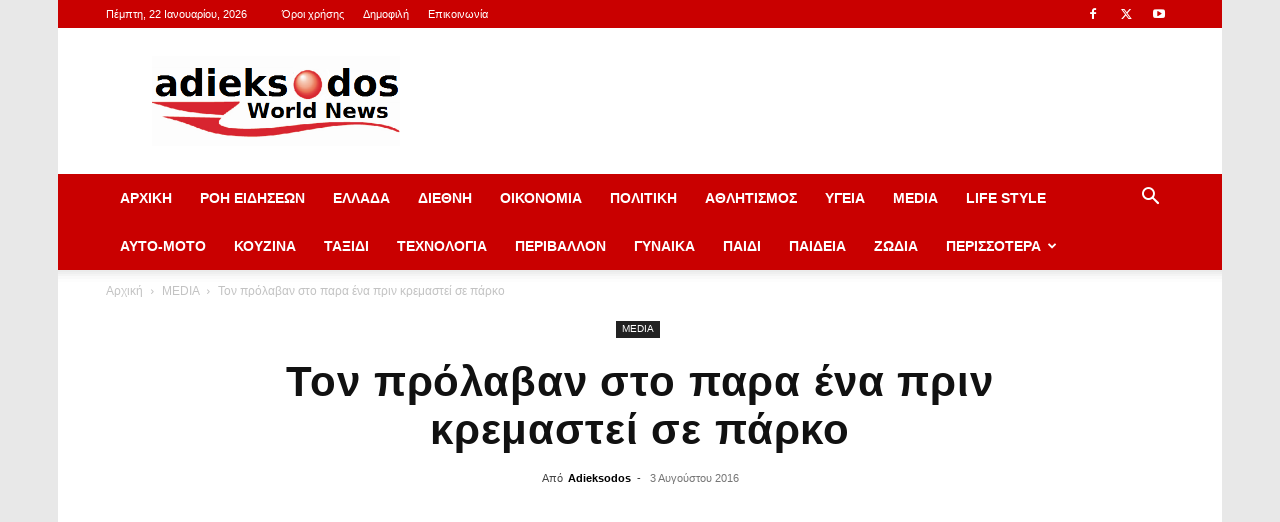

--- FILE ---
content_type: text/html; charset=UTF-8
request_url: https://adieksodos.gr/ton-prolavan-sto-para-ena-prin-kremast/
body_size: 31813
content:
<!doctype html >
<!--[if IE 8]>    <html class="ie8" lang="en"> <![endif]-->
<!--[if IE 9]>    <html class="ie9" lang="en"> <![endif]-->
<!--[if gt IE 8]><!--> <html lang="el" prefix="og: https://ogp.me/ns#"> <!--<![endif]-->
<head>
    <title>Τον πρόλαβαν στο παρα ένα πριν κρεμαστεί σε πάρκο - adieksodos.gr</title>
    <meta charset="UTF-8" />
    <meta name="viewport" content="width=device-width, initial-scale=1.0">
    <link rel="pingback" href="https://adieksodos.gr/xmlrpc.php" />
    <link rel="icon" type="image/png" href="https://adieksodos.gr/wp-content/uploads/2023/06/adieksodos-logo.png">
<!-- Open Graph Meta Tags generated by Blog2Social 873 - https://www.blog2social.com -->
<meta property="og:title" content="Τον πρόλαβαν στο παρα ένα πριν κρεμαστεί σε πάρκο"/>
<meta property="og:description" content=""/>
<meta property="og:url" content="/ton-prolavan-sto-para-ena-prin-kremast/"/>
<meta property="og:image" content="https://adieksodos.gr/wp-content/uploads/2016/08/apognosi-autoktonia.jpg"/>
<meta property="og:image:width" content="700" />
<meta property="og:image:height" content="400" />
<meta property="og:type" content="article"/>
<meta property="og:article:published_time" content="2016-08-03 11:16:08"/>
<meta property="og:article:modified_time" content="2019-07-01 12:56:26"/>
<!-- Open Graph Meta Tags generated by Blog2Social 873 - https://www.blog2social.com -->

<!-- Twitter Card generated by Blog2Social 873 - https://www.blog2social.com -->
<meta name="twitter:card" content="summary">
<meta name="twitter:title" content="Τον πρόλαβαν στο παρα ένα πριν κρεμαστεί σε πάρκο"/>
<meta name="twitter:description" content=""/>
<meta name="twitter:image" content="https://adieksodos.gr/wp-content/uploads/2016/08/apognosi-autoktonia.jpg"/>
<!-- Twitter Card generated by Blog2Social 873 - https://www.blog2social.com -->
<meta name="author" content="Adieksodos"/>

<!-- Search Engine Optimization by Rank Math PRO - https://rankmath.com/ -->
<meta name="robots" content="follow, index, max-snippet:-1, max-video-preview:-1, max-image-preview:large"/>
<link rel="canonical" href="https://adieksodos.gr/ton-prolavan-sto-para-ena-prin-kremast/" />
<meta property="og:locale" content="el_GR" />
<meta property="og:type" content="article" />
<meta property="og:title" content="Τον πρόλαβαν στο παρα ένα πριν κρεμαστεί σε πάρκο - adieksodos.gr" />
<meta property="og:description" content="Συναγερμός σήμανε το βράδυ της Τρίτης στο Α΄Αστυνομικό Τμήμα Ηρακλείου, όταν υπήρξε ενημέρωση πως ένας άντρας επρόκειτο να αυτοκτονήσει. Συγκεκριμένα, έγινε ένα τηλεφώνημα στους αστυνομικούς από 39χρονο ο οποίος ανέφερε ότι φίλος του είχε εκδηλώσει την πρόθεση να θέσει τέλος στην ζωή του. Για τον σκοπό αυτό θα πήγαινε στο παρκάκι της Αγίας Ειρήνης στα [&hellip;]" />
<meta property="og:url" content="https://adieksodos.gr/ton-prolavan-sto-para-ena-prin-kremast/" />
<meta property="og:site_name" content="Adieksodos News" />
<meta property="article:publisher" content="https://www.facebook.com/adieksodosnews/" />
<meta property="article:section" content="MEDIA" />
<meta property="og:updated_time" content="2019-07-01T12:56:26+03:00" />
<meta property="og:image" content="https://adieksodos.gr/wp-content/uploads/2016/08/apognosi-autoktonia.jpg" />
<meta property="og:image:secure_url" content="https://adieksodos.gr/wp-content/uploads/2016/08/apognosi-autoktonia.jpg" />
<meta property="og:image:width" content="700" />
<meta property="og:image:height" content="400" />
<meta property="og:image:alt" content="Τον πρόλαβαν στο παρα ένα πριν κρεμαστεί σε πάρκο" />
<meta property="og:image:type" content="image/jpeg" />
<meta property="article:published_time" content="2016-08-03T11:16:08+03:00" />
<meta property="article:modified_time" content="2019-07-01T12:56:26+03:00" />
<meta name="twitter:card" content="summary_large_image" />
<meta name="twitter:title" content="Τον πρόλαβαν στο παρα ένα πριν κρεμαστεί σε πάρκο - adieksodos.gr" />
<meta name="twitter:description" content="Συναγερμός σήμανε το βράδυ της Τρίτης στο Α΄Αστυνομικό Τμήμα Ηρακλείου, όταν υπήρξε ενημέρωση πως ένας άντρας επρόκειτο να αυτοκτονήσει. Συγκεκριμένα, έγινε ένα τηλεφώνημα στους αστυνομικούς από 39χρονο ο οποίος ανέφερε ότι φίλος του είχε εκδηλώσει την πρόθεση να θέσει τέλος στην ζωή του. Για τον σκοπό αυτό θα πήγαινε στο παρκάκι της Αγίας Ειρήνης στα [&hellip;]" />
<meta name="twitter:site" content="@adieksodosnews" />
<meta name="twitter:creator" content="@adieksodosnews" />
<meta name="twitter:image" content="https://adieksodos.gr/wp-content/uploads/2016/08/apognosi-autoktonia.jpg" />
<meta name="twitter:label1" content="Written by" />
<meta name="twitter:data1" content="Adieksodos" />
<meta name="twitter:label2" content="Time to read" />
<meta name="twitter:data2" content="Less than a minute" />
<script type="application/ld+json" class="rank-math-schema-pro">{"@context":"https://schema.org","@graph":[{"@type":["Person","Organization"],"@id":"https://adieksodos.gr/#person","name":"adieksodos.gr","sameAs":["https://www.facebook.com/adieksodosnews/","https://twitter.com/adieksodosnews"]},{"@type":"WebSite","@id":"https://adieksodos.gr/#website","url":"https://adieksodos.gr","name":"Adieksodos News","publisher":{"@id":"https://adieksodos.gr/#person"},"inLanguage":"el"},{"@type":"ImageObject","@id":"https://adieksodos.gr/wp-content/uploads/2016/08/apognosi-autoktonia.jpg","url":"https://adieksodos.gr/wp-content/uploads/2016/08/apognosi-autoktonia.jpg","width":"700","height":"400","inLanguage":"el"},{"@type":"WebPage","@id":"https://adieksodos.gr/ton-prolavan-sto-para-ena-prin-kremast/#webpage","url":"https://adieksodos.gr/ton-prolavan-sto-para-ena-prin-kremast/","name":"\u03a4\u03bf\u03bd \u03c0\u03c1\u03cc\u03bb\u03b1\u03b2\u03b1\u03bd \u03c3\u03c4\u03bf \u03c0\u03b1\u03c1\u03b1 \u03ad\u03bd\u03b1 \u03c0\u03c1\u03b9\u03bd \u03ba\u03c1\u03b5\u03bc\u03b1\u03c3\u03c4\u03b5\u03af \u03c3\u03b5 \u03c0\u03ac\u03c1\u03ba\u03bf - adieksodos.gr","datePublished":"2016-08-03T11:16:08+03:00","dateModified":"2019-07-01T12:56:26+03:00","isPartOf":{"@id":"https://adieksodos.gr/#website"},"primaryImageOfPage":{"@id":"https://adieksodos.gr/wp-content/uploads/2016/08/apognosi-autoktonia.jpg"},"inLanguage":"el"},{"@type":"Person","@id":"https://adieksodos.gr/author/aggelos/","name":"Adieksodos","url":"https://adieksodos.gr/author/aggelos/","image":{"@type":"ImageObject","@id":"https://secure.gravatar.com/avatar/0c4ee16590b969b0ebe1fe2611576382c30570eedb8b7982f241ab55b4257a72?s=96&amp;d=mm&amp;r=g","url":"https://secure.gravatar.com/avatar/0c4ee16590b969b0ebe1fe2611576382c30570eedb8b7982f241ab55b4257a72?s=96&amp;d=mm&amp;r=g","caption":"Adieksodos","inLanguage":"el"},"sameAs":["http://adieksodos.gr"]},{"@type":"BlogPosting","headline":"\u03a4\u03bf\u03bd \u03c0\u03c1\u03cc\u03bb\u03b1\u03b2\u03b1\u03bd \u03c3\u03c4\u03bf \u03c0\u03b1\u03c1\u03b1 \u03ad\u03bd\u03b1 \u03c0\u03c1\u03b9\u03bd \u03ba\u03c1\u03b5\u03bc\u03b1\u03c3\u03c4\u03b5\u03af \u03c3\u03b5 \u03c0\u03ac\u03c1\u03ba\u03bf - adieksodos.gr","datePublished":"2016-08-03T11:16:08+03:00","dateModified":"2019-07-01T12:56:26+03:00","author":{"@id":"https://adieksodos.gr/author/aggelos/","name":"Adieksodos"},"publisher":{"@id":"https://adieksodos.gr/#person"},"description":"\u03a3\u03c5\u03bd\u03b1\u03b3\u03b5\u03c1\u03bc\u03cc\u03c2 \u03c3\u03ae\u03bc\u03b1\u03bd\u03b5 \u03c4\u03bf \u03b2\u03c1\u03ac\u03b4\u03c5 \u03c4\u03b7\u03c2 \u03a4\u03c1\u03af\u03c4\u03b7\u03c2 \u03c3\u03c4\u03bf \u0391\u0384\u0391\u03c3\u03c4\u03c5\u03bd\u03bf\u03bc\u03b9\u03ba\u03cc \u03a4\u03bc\u03ae\u03bc\u03b1 \u0397\u03c1\u03b1\u03ba\u03bb\u03b5\u03af\u03bf\u03c5, \u03cc\u03c4\u03b1\u03bd \u03c5\u03c0\u03ae\u03c1\u03be\u03b5 \u03b5\u03bd\u03b7\u03bc\u03ad\u03c1\u03c9\u03c3\u03b7 \u03c0\u03c9\u03c2 \u03ad\u03bd\u03b1\u03c2 \u03ac\u03bd\u03c4\u03c1\u03b1\u03c2 \u03b5\u03c0\u03c1\u03cc\u03ba\u03b5\u03b9\u03c4\u03bf \u03bd\u03b1 \u03b1\u03c5\u03c4\u03bf\u03ba\u03c4\u03bf\u03bd\u03ae\u03c3\u03b5\u03b9.","name":"\u03a4\u03bf\u03bd \u03c0\u03c1\u03cc\u03bb\u03b1\u03b2\u03b1\u03bd \u03c3\u03c4\u03bf \u03c0\u03b1\u03c1\u03b1 \u03ad\u03bd\u03b1 \u03c0\u03c1\u03b9\u03bd \u03ba\u03c1\u03b5\u03bc\u03b1\u03c3\u03c4\u03b5\u03af \u03c3\u03b5 \u03c0\u03ac\u03c1\u03ba\u03bf - adieksodos.gr","@id":"https://adieksodos.gr/ton-prolavan-sto-para-ena-prin-kremast/#richSnippet","isPartOf":{"@id":"https://adieksodos.gr/ton-prolavan-sto-para-ena-prin-kremast/#webpage"},"image":{"@id":"https://adieksodos.gr/wp-content/uploads/2016/08/apognosi-autoktonia.jpg"},"inLanguage":"el","mainEntityOfPage":{"@id":"https://adieksodos.gr/ton-prolavan-sto-para-ena-prin-kremast/#webpage"}}]}</script>
<!-- /Rank Math WordPress SEO plugin -->

<link rel="alternate" type="application/rss+xml" title="Ροή RSS &raquo; adieksodos.gr" href="https://adieksodos.gr/feed/" />
<link rel="alternate" type="application/rss+xml" title="Ροή Σχολίων &raquo; adieksodos.gr" href="https://adieksodos.gr/comments/feed/" />
<link rel="alternate" type="application/rss+xml" title="Ροή Σχολίων adieksodos.gr &raquo; Τον πρόλαβαν στο παρα ένα πριν κρεμαστεί σε πάρκο" href="https://adieksodos.gr/ton-prolavan-sto-para-ena-prin-kremast/feed/" />
<link rel="alternate" title="oEmbed (JSON)" type="application/json+oembed" href="https://adieksodos.gr/wp-json/oembed/1.0/embed?url=https%3A%2F%2Fadieksodos.gr%2Fton-prolavan-sto-para-ena-prin-kremast%2F" />
<link rel="alternate" title="oEmbed (XML)" type="text/xml+oembed" href="https://adieksodos.gr/wp-json/oembed/1.0/embed?url=https%3A%2F%2Fadieksodos.gr%2Fton-prolavan-sto-para-ena-prin-kremast%2F&#038;format=xml" />
<style id='wp-img-auto-sizes-contain-inline-css' type='text/css'>
img:is([sizes=auto i],[sizes^="auto," i]){contain-intrinsic-size:3000px 1500px}
/*# sourceURL=wp-img-auto-sizes-contain-inline-css */
</style>

<style id='wp-emoji-styles-inline-css' type='text/css'>

	img.wp-smiley, img.emoji {
		display: inline !important;
		border: none !important;
		box-shadow: none !important;
		height: 1em !important;
		width: 1em !important;
		margin: 0 0.07em !important;
		vertical-align: -0.1em !important;
		background: none !important;
		padding: 0 !important;
	}
/*# sourceURL=wp-emoji-styles-inline-css */
</style>
<link rel='stylesheet' id='wp-block-library-css' href='https://adieksodos.gr/wp-includes/css/dist/block-library/style.min.css?ver=6.9' type='text/css' media='all' />
<style id='global-styles-inline-css' type='text/css'>
:root{--wp--preset--aspect-ratio--square: 1;--wp--preset--aspect-ratio--4-3: 4/3;--wp--preset--aspect-ratio--3-4: 3/4;--wp--preset--aspect-ratio--3-2: 3/2;--wp--preset--aspect-ratio--2-3: 2/3;--wp--preset--aspect-ratio--16-9: 16/9;--wp--preset--aspect-ratio--9-16: 9/16;--wp--preset--color--black: #000000;--wp--preset--color--cyan-bluish-gray: #abb8c3;--wp--preset--color--white: #ffffff;--wp--preset--color--pale-pink: #f78da7;--wp--preset--color--vivid-red: #cf2e2e;--wp--preset--color--luminous-vivid-orange: #ff6900;--wp--preset--color--luminous-vivid-amber: #fcb900;--wp--preset--color--light-green-cyan: #7bdcb5;--wp--preset--color--vivid-green-cyan: #00d084;--wp--preset--color--pale-cyan-blue: #8ed1fc;--wp--preset--color--vivid-cyan-blue: #0693e3;--wp--preset--color--vivid-purple: #9b51e0;--wp--preset--gradient--vivid-cyan-blue-to-vivid-purple: linear-gradient(135deg,rgb(6,147,227) 0%,rgb(155,81,224) 100%);--wp--preset--gradient--light-green-cyan-to-vivid-green-cyan: linear-gradient(135deg,rgb(122,220,180) 0%,rgb(0,208,130) 100%);--wp--preset--gradient--luminous-vivid-amber-to-luminous-vivid-orange: linear-gradient(135deg,rgb(252,185,0) 0%,rgb(255,105,0) 100%);--wp--preset--gradient--luminous-vivid-orange-to-vivid-red: linear-gradient(135deg,rgb(255,105,0) 0%,rgb(207,46,46) 100%);--wp--preset--gradient--very-light-gray-to-cyan-bluish-gray: linear-gradient(135deg,rgb(238,238,238) 0%,rgb(169,184,195) 100%);--wp--preset--gradient--cool-to-warm-spectrum: linear-gradient(135deg,rgb(74,234,220) 0%,rgb(151,120,209) 20%,rgb(207,42,186) 40%,rgb(238,44,130) 60%,rgb(251,105,98) 80%,rgb(254,248,76) 100%);--wp--preset--gradient--blush-light-purple: linear-gradient(135deg,rgb(255,206,236) 0%,rgb(152,150,240) 100%);--wp--preset--gradient--blush-bordeaux: linear-gradient(135deg,rgb(254,205,165) 0%,rgb(254,45,45) 50%,rgb(107,0,62) 100%);--wp--preset--gradient--luminous-dusk: linear-gradient(135deg,rgb(255,203,112) 0%,rgb(199,81,192) 50%,rgb(65,88,208) 100%);--wp--preset--gradient--pale-ocean: linear-gradient(135deg,rgb(255,245,203) 0%,rgb(182,227,212) 50%,rgb(51,167,181) 100%);--wp--preset--gradient--electric-grass: linear-gradient(135deg,rgb(202,248,128) 0%,rgb(113,206,126) 100%);--wp--preset--gradient--midnight: linear-gradient(135deg,rgb(2,3,129) 0%,rgb(40,116,252) 100%);--wp--preset--font-size--small: 11px;--wp--preset--font-size--medium: 20px;--wp--preset--font-size--large: 32px;--wp--preset--font-size--x-large: 42px;--wp--preset--font-size--regular: 15px;--wp--preset--font-size--larger: 50px;--wp--preset--spacing--20: 0.44rem;--wp--preset--spacing--30: 0.67rem;--wp--preset--spacing--40: 1rem;--wp--preset--spacing--50: 1.5rem;--wp--preset--spacing--60: 2.25rem;--wp--preset--spacing--70: 3.38rem;--wp--preset--spacing--80: 5.06rem;--wp--preset--shadow--natural: 6px 6px 9px rgba(0, 0, 0, 0.2);--wp--preset--shadow--deep: 12px 12px 50px rgba(0, 0, 0, 0.4);--wp--preset--shadow--sharp: 6px 6px 0px rgba(0, 0, 0, 0.2);--wp--preset--shadow--outlined: 6px 6px 0px -3px rgb(255, 255, 255), 6px 6px rgb(0, 0, 0);--wp--preset--shadow--crisp: 6px 6px 0px rgb(0, 0, 0);}:where(.is-layout-flex){gap: 0.5em;}:where(.is-layout-grid){gap: 0.5em;}body .is-layout-flex{display: flex;}.is-layout-flex{flex-wrap: wrap;align-items: center;}.is-layout-flex > :is(*, div){margin: 0;}body .is-layout-grid{display: grid;}.is-layout-grid > :is(*, div){margin: 0;}:where(.wp-block-columns.is-layout-flex){gap: 2em;}:where(.wp-block-columns.is-layout-grid){gap: 2em;}:where(.wp-block-post-template.is-layout-flex){gap: 1.25em;}:where(.wp-block-post-template.is-layout-grid){gap: 1.25em;}.has-black-color{color: var(--wp--preset--color--black) !important;}.has-cyan-bluish-gray-color{color: var(--wp--preset--color--cyan-bluish-gray) !important;}.has-white-color{color: var(--wp--preset--color--white) !important;}.has-pale-pink-color{color: var(--wp--preset--color--pale-pink) !important;}.has-vivid-red-color{color: var(--wp--preset--color--vivid-red) !important;}.has-luminous-vivid-orange-color{color: var(--wp--preset--color--luminous-vivid-orange) !important;}.has-luminous-vivid-amber-color{color: var(--wp--preset--color--luminous-vivid-amber) !important;}.has-light-green-cyan-color{color: var(--wp--preset--color--light-green-cyan) !important;}.has-vivid-green-cyan-color{color: var(--wp--preset--color--vivid-green-cyan) !important;}.has-pale-cyan-blue-color{color: var(--wp--preset--color--pale-cyan-blue) !important;}.has-vivid-cyan-blue-color{color: var(--wp--preset--color--vivid-cyan-blue) !important;}.has-vivid-purple-color{color: var(--wp--preset--color--vivid-purple) !important;}.has-black-background-color{background-color: var(--wp--preset--color--black) !important;}.has-cyan-bluish-gray-background-color{background-color: var(--wp--preset--color--cyan-bluish-gray) !important;}.has-white-background-color{background-color: var(--wp--preset--color--white) !important;}.has-pale-pink-background-color{background-color: var(--wp--preset--color--pale-pink) !important;}.has-vivid-red-background-color{background-color: var(--wp--preset--color--vivid-red) !important;}.has-luminous-vivid-orange-background-color{background-color: var(--wp--preset--color--luminous-vivid-orange) !important;}.has-luminous-vivid-amber-background-color{background-color: var(--wp--preset--color--luminous-vivid-amber) !important;}.has-light-green-cyan-background-color{background-color: var(--wp--preset--color--light-green-cyan) !important;}.has-vivid-green-cyan-background-color{background-color: var(--wp--preset--color--vivid-green-cyan) !important;}.has-pale-cyan-blue-background-color{background-color: var(--wp--preset--color--pale-cyan-blue) !important;}.has-vivid-cyan-blue-background-color{background-color: var(--wp--preset--color--vivid-cyan-blue) !important;}.has-vivid-purple-background-color{background-color: var(--wp--preset--color--vivid-purple) !important;}.has-black-border-color{border-color: var(--wp--preset--color--black) !important;}.has-cyan-bluish-gray-border-color{border-color: var(--wp--preset--color--cyan-bluish-gray) !important;}.has-white-border-color{border-color: var(--wp--preset--color--white) !important;}.has-pale-pink-border-color{border-color: var(--wp--preset--color--pale-pink) !important;}.has-vivid-red-border-color{border-color: var(--wp--preset--color--vivid-red) !important;}.has-luminous-vivid-orange-border-color{border-color: var(--wp--preset--color--luminous-vivid-orange) !important;}.has-luminous-vivid-amber-border-color{border-color: var(--wp--preset--color--luminous-vivid-amber) !important;}.has-light-green-cyan-border-color{border-color: var(--wp--preset--color--light-green-cyan) !important;}.has-vivid-green-cyan-border-color{border-color: var(--wp--preset--color--vivid-green-cyan) !important;}.has-pale-cyan-blue-border-color{border-color: var(--wp--preset--color--pale-cyan-blue) !important;}.has-vivid-cyan-blue-border-color{border-color: var(--wp--preset--color--vivid-cyan-blue) !important;}.has-vivid-purple-border-color{border-color: var(--wp--preset--color--vivid-purple) !important;}.has-vivid-cyan-blue-to-vivid-purple-gradient-background{background: var(--wp--preset--gradient--vivid-cyan-blue-to-vivid-purple) !important;}.has-light-green-cyan-to-vivid-green-cyan-gradient-background{background: var(--wp--preset--gradient--light-green-cyan-to-vivid-green-cyan) !important;}.has-luminous-vivid-amber-to-luminous-vivid-orange-gradient-background{background: var(--wp--preset--gradient--luminous-vivid-amber-to-luminous-vivid-orange) !important;}.has-luminous-vivid-orange-to-vivid-red-gradient-background{background: var(--wp--preset--gradient--luminous-vivid-orange-to-vivid-red) !important;}.has-very-light-gray-to-cyan-bluish-gray-gradient-background{background: var(--wp--preset--gradient--very-light-gray-to-cyan-bluish-gray) !important;}.has-cool-to-warm-spectrum-gradient-background{background: var(--wp--preset--gradient--cool-to-warm-spectrum) !important;}.has-blush-light-purple-gradient-background{background: var(--wp--preset--gradient--blush-light-purple) !important;}.has-blush-bordeaux-gradient-background{background: var(--wp--preset--gradient--blush-bordeaux) !important;}.has-luminous-dusk-gradient-background{background: var(--wp--preset--gradient--luminous-dusk) !important;}.has-pale-ocean-gradient-background{background: var(--wp--preset--gradient--pale-ocean) !important;}.has-electric-grass-gradient-background{background: var(--wp--preset--gradient--electric-grass) !important;}.has-midnight-gradient-background{background: var(--wp--preset--gradient--midnight) !important;}.has-small-font-size{font-size: var(--wp--preset--font-size--small) !important;}.has-medium-font-size{font-size: var(--wp--preset--font-size--medium) !important;}.has-large-font-size{font-size: var(--wp--preset--font-size--large) !important;}.has-x-large-font-size{font-size: var(--wp--preset--font-size--x-large) !important;}
/*# sourceURL=global-styles-inline-css */
</style>

<style id='classic-theme-styles-inline-css' type='text/css'>
/*! This file is auto-generated */
.wp-block-button__link{color:#fff;background-color:#32373c;border-radius:9999px;box-shadow:none;text-decoration:none;padding:calc(.667em + 2px) calc(1.333em + 2px);font-size:1.125em}.wp-block-file__button{background:#32373c;color:#fff;text-decoration:none}
/*# sourceURL=/wp-includes/css/classic-themes.min.css */
</style>
<link rel='stylesheet' id='wp_automatic_gallery_style-css' href='https://adieksodos.gr/wp-content/plugins/wp-automatic/css/wp-automatic.css?ver=1.0.0' type='text/css' media='all' />
<link rel='stylesheet' id='td-plugin-multi-purpose-css' href='https://adieksodos.gr/wp-content/plugins/td-composer/td-multi-purpose/style.css?ver=7cd248d7ca13c255207c3f8b916c3f00' type='text/css' media='all' />
<link rel='stylesheet' id='td-theme-css' href='https://adieksodos.gr/wp-content/themes/Newspaper/style.css?ver=12.7.3' type='text/css' media='all' />
<style id='td-theme-inline-css' type='text/css'>@media (max-width:767px){.td-header-desktop-wrap{display:none}}@media (min-width:767px){.td-header-mobile-wrap{display:none}}</style>
<link rel='stylesheet' id='js_composer_front-css' href='https://adieksodos.gr/wp-content/plugins/js_composer/assets/css/js_composer.min.css?ver=7.6' type='text/css' media='all' />
<link rel='stylesheet' id='td-legacy-framework-front-style-css' href='https://adieksodos.gr/wp-content/plugins/td-composer/legacy/Newspaper/assets/css/td_legacy_main.css?ver=7cd248d7ca13c255207c3f8b916c3f00' type='text/css' media='all' />
<link rel='stylesheet' id='td-standard-pack-framework-front-style-css' href='https://adieksodos.gr/wp-content/plugins/td-standard-pack/Newspaper/assets/css/td_standard_pack_main.css?ver=c12e6da63ed2f212e87e44e5e9b9a302' type='text/css' media='all' />
<link rel='stylesheet' id='tdb_style_cloud_templates_front-css' href='https://adieksodos.gr/wp-content/plugins/td-cloud-library/assets/css/tdb_main.css?ver=6127d3b6131f900b2e62bb855b13dc3b' type='text/css' media='all' />
<script type="text/javascript" src="https://adieksodos.gr/wp-includes/js/jquery/jquery.min.js?ver=3.7.1" id="jquery-core-js"></script>
<script type="text/javascript" src="https://adieksodos.gr/wp-includes/js/jquery/jquery-migrate.min.js?ver=3.4.1" id="jquery-migrate-js"></script>
<script type="text/javascript" src="https://adieksodos.gr/wp-content/plugins/wp-automatic/js/main-front.js?ver=6.9" id="wp_automatic_gallery-js"></script>
<script type="text/javascript" src="https://adieksodos.gr/wp-includes/js/wp-embed.min.js?ver=6.9" id="wp-embed-js" defer="defer" data-wp-strategy="defer"></script>
<script></script><link rel="https://api.w.org/" href="https://adieksodos.gr/wp-json/" /><link rel="alternate" title="JSON" type="application/json" href="https://adieksodos.gr/wp-json/wp/v2/posts/61084" /><link rel="EditURI" type="application/rsd+xml" title="RSD" href="https://adieksodos.gr/xmlrpc.php?rsd" />
<meta name="generator" content="WordPress 6.9" />
<link rel='shortlink' href='https://adieksodos.gr/?p=61084' />
<link rel='amphtml' href='https://adieksodos.gr/ton-prolavan-sto-para-ena-prin-kremast/amp/' /><!-- auto ad code generated by Easy Google AdSense plugin v1.0.13 --><script async src="https://pagead2.googlesyndication.com/pagead/js/adsbygoogle.js?client=ca-pub-9134689117018259" crossorigin="anonymous"></script><!-- Easy Google AdSense plugin -->    <script>
        window.tdb_global_vars = {"wpRestUrl":"https:\/\/adieksodos.gr\/wp-json\/","permalinkStructure":"\/%postname%\/"};
        window.tdb_p_autoload_vars = {"isAjax":false,"isAdminBarShowing":false,"autoloadStatus":"off","origPostEditUrl":null};
    </script>
    
    <style id="tdb-global-colors">:root{--accent-color:#fff}</style>

    
	<meta name="generator" content="Powered by WPBakery Page Builder - drag and drop page builder for WordPress."/>

<!-- JS generated by theme -->

<script type="text/javascript" id="td-generated-header-js">
    
    

	    var tdBlocksArray = []; //here we store all the items for the current page

	    // td_block class - each ajax block uses a object of this class for requests
	    function tdBlock() {
		    this.id = '';
		    this.block_type = 1; //block type id (1-234 etc)
		    this.atts = '';
		    this.td_column_number = '';
		    this.td_current_page = 1; //
		    this.post_count = 0; //from wp
		    this.found_posts = 0; //from wp
		    this.max_num_pages = 0; //from wp
		    this.td_filter_value = ''; //current live filter value
		    this.is_ajax_running = false;
		    this.td_user_action = ''; // load more or infinite loader (used by the animation)
		    this.header_color = '';
		    this.ajax_pagination_infinite_stop = ''; //show load more at page x
	    }

        // td_js_generator - mini detector
        ( function () {
            var htmlTag = document.getElementsByTagName("html")[0];

	        if ( navigator.userAgent.indexOf("MSIE 10.0") > -1 ) {
                htmlTag.className += ' ie10';
            }

            if ( !!navigator.userAgent.match(/Trident.*rv\:11\./) ) {
                htmlTag.className += ' ie11';
            }

	        if ( navigator.userAgent.indexOf("Edge") > -1 ) {
                htmlTag.className += ' ieEdge';
            }

            if ( /(iPad|iPhone|iPod)/g.test(navigator.userAgent) ) {
                htmlTag.className += ' td-md-is-ios';
            }

            var user_agent = navigator.userAgent.toLowerCase();
            if ( user_agent.indexOf("android") > -1 ) {
                htmlTag.className += ' td-md-is-android';
            }

            if ( -1 !== navigator.userAgent.indexOf('Mac OS X')  ) {
                htmlTag.className += ' td-md-is-os-x';
            }

            if ( /chrom(e|ium)/.test(navigator.userAgent.toLowerCase()) ) {
               htmlTag.className += ' td-md-is-chrome';
            }

            if ( -1 !== navigator.userAgent.indexOf('Firefox') ) {
                htmlTag.className += ' td-md-is-firefox';
            }

            if ( -1 !== navigator.userAgent.indexOf('Safari') && -1 === navigator.userAgent.indexOf('Chrome') ) {
                htmlTag.className += ' td-md-is-safari';
            }

            if( -1 !== navigator.userAgent.indexOf('IEMobile') ){
                htmlTag.className += ' td-md-is-iemobile';
            }

        })();

        var tdLocalCache = {};

        ( function () {
            "use strict";

            tdLocalCache = {
                data: {},
                remove: function (resource_id) {
                    delete tdLocalCache.data[resource_id];
                },
                exist: function (resource_id) {
                    return tdLocalCache.data.hasOwnProperty(resource_id) && tdLocalCache.data[resource_id] !== null;
                },
                get: function (resource_id) {
                    return tdLocalCache.data[resource_id];
                },
                set: function (resource_id, cachedData) {
                    tdLocalCache.remove(resource_id);
                    tdLocalCache.data[resource_id] = cachedData;
                }
            };
        })();

    
    
var td_viewport_interval_list=[{"limitBottom":767,"sidebarWidth":228},{"limitBottom":1018,"sidebarWidth":300},{"limitBottom":1140,"sidebarWidth":324}];
var tds_general_modal_image="yes";
var tdc_is_installed="yes";
var tdc_domain_active=false;
var td_ajax_url="https:\/\/adieksodos.gr\/wp-admin\/admin-ajax.php?td_theme_name=Newspaper&v=12.7.3";
var td_get_template_directory_uri="https:\/\/adieksodos.gr\/wp-content\/plugins\/td-composer\/legacy\/common";
var tds_snap_menu="";
var tds_logo_on_sticky="";
var tds_header_style="";
var td_please_wait="\u03a0\u03b1\u03c1\u03b1\u03ba\u03b1\u03bb\u03bf\u03cd\u03bc\u03b5 \u03c0\u03b5\u03c1\u03b9\u03bc\u03ad\u03bd\u03b5\u03c4\u03b5...";
var td_email_user_pass_incorrect="\u03a7\u03c1\u03ae\u03c3\u03c4\u03b7\u03c2 \u03ae \u03ba\u03c9\u03b4\u03b9\u03ba\u03cc\u03c2 \u03bb\u03b1\u03bd\u03b8\u03b1\u03c3\u03bc\u03ad\u03bd\u03bf\u03c2!";
var td_email_user_incorrect="Email \u03ae \u03cc\u03bd\u03bf\u03bc\u03b1 \u03c7\u03c1\u03ae\u03c3\u03c4\u03b7 \u03bb\u03b1\u03bd\u03b8\u03b1\u03c3\u03bc\u03ad\u03bd\u03bf!";
var td_email_incorrect="Email \u03bb\u03b1\u03bd\u03b8\u03b1\u03c3\u03bc\u03ad\u03bd\u03bf!";
var td_user_incorrect="Username incorrect!";
var td_email_user_empty="Email or username empty!";
var td_pass_empty="Pass empty!";
var td_pass_pattern_incorrect="Invalid Pass Pattern!";
var td_retype_pass_incorrect="Retyped Pass incorrect!";
var tds_more_articles_on_post_enable="";
var tds_more_articles_on_post_time_to_wait="";
var tds_more_articles_on_post_pages_distance_from_top=0;
var tds_captcha="";
var tds_theme_color_site_wide="#c90000";
var tds_smart_sidebar="enabled";
var tdThemeName="Newspaper";
var tdThemeNameWl="Newspaper";
var td_magnific_popup_translation_tPrev="\u03a0\u03c1\u03bf\u03b7\u03b3\u03bf\u03cd\u03bc\u03b5\u03bd\u03bf (\u039a\u03bf\u03c5\u03bc\u03c0\u03af \u03b1\u03c1\u03b9\u03c3\u03c4\u03b5\u03c1\u03bf\u03cd \u03b2\u03ad\u03bb\u03bf\u03c5\u03c2)";
var td_magnific_popup_translation_tNext="\u0395\u03c0\u03cc\u03bc\u03b5\u03bd\u03bf (\u039a\u03bf\u03c5\u03bc\u03c0\u03af \u03b4\u03b5\u03be\u03b9\u03bf\u03cd \u03b2\u03ad\u03bb\u03bf\u03c5\u03c2)";
var td_magnific_popup_translation_tCounter="%curr% \u03b1\u03c0\u03cc %total%";
var td_magnific_popup_translation_ajax_tError="\u03a4\u03bf \u03c0\u03b5\u03c1\u03b9\u03b5\u03c7\u03cc\u03bc\u03b5\u03bd\u03bf \u03b1\u03c0\u03cc %url% \u03b4\u03b5\u03bd \u03ae\u03c4\u03b1\u03bd \u03b4\u03c5\u03bd\u03b1\u03c4\u03cc \u03bd\u03b1 \u03c6\u03bf\u03c1\u03c4\u03c9\u03b8\u03b5\u03af.";
var td_magnific_popup_translation_image_tError="\u0397 \u03b5\u03b9\u03ba\u03cc\u03bd\u03b1 #%curr% \u03b4\u03b5\u03bd \u03ae\u03c4\u03b1\u03bd \u03b4\u03c5\u03bd\u03b1\u03c4\u03cc \u03bd\u03b1 \u03c6\u03bf\u03c1\u03c4\u03c9\u03b8\u03b5\u03af.";
var tdBlockNonce="2440e3ef69";
var tdMobileMenu="enabled";
var tdMobileSearch="enabled";
var tdDateNamesI18n={"month_names":["\u0399\u03b1\u03bd\u03bf\u03c5\u03ac\u03c1\u03b9\u03bf\u03c2","\u03a6\u03b5\u03b2\u03c1\u03bf\u03c5\u03ac\u03c1\u03b9\u03bf\u03c2","\u039c\u03ac\u03c1\u03c4\u03b9\u03bf\u03c2","\u0391\u03c0\u03c1\u03af\u03bb\u03b9\u03bf\u03c2","\u039c\u03ac\u03b9\u03bf\u03c2","\u0399\u03bf\u03cd\u03bd\u03b9\u03bf\u03c2","\u0399\u03bf\u03cd\u03bb\u03b9\u03bf\u03c2","\u0391\u03cd\u03b3\u03bf\u03c5\u03c3\u03c4\u03bf\u03c2","\u03a3\u03b5\u03c0\u03c4\u03ad\u03bc\u03b2\u03c1\u03b9\u03bf\u03c2","\u039f\u03ba\u03c4\u03ce\u03b2\u03c1\u03b9\u03bf\u03c2","\u039d\u03bf\u03ad\u03bc\u03b2\u03c1\u03b9\u03bf\u03c2","\u0394\u03b5\u03ba\u03ad\u03bc\u03b2\u03c1\u03b9\u03bf\u03c2"],"month_names_short":["\u0399\u03b1\u03bd","\u03a6\u03b5\u03b2","\u039c\u03b1\u03c1","\u0391\u03c0\u03c1","\u039c\u03ac\u03b9","\u0399\u03bf\u03cd\u03bd","\u0399\u03bf\u03cd\u03bb","\u0391\u03c5\u03b3","\u03a3\u03b5\u03c0","\u039f\u03ba\u03c4","\u039d\u03bf\u03ad","\u0394\u03b5\u03ba"],"day_names":["\u039a\u03c5\u03c1\u03b9\u03b1\u03ba\u03ae","\u0394\u03b5\u03c5\u03c4\u03ad\u03c1\u03b1","\u03a4\u03c1\u03af\u03c4\u03b7","\u03a4\u03b5\u03c4\u03ac\u03c1\u03c4\u03b7","\u03a0\u03ad\u03bc\u03c0\u03c4\u03b7","\u03a0\u03b1\u03c1\u03b1\u03c3\u03ba\u03b5\u03c5\u03ae","\u03a3\u03ac\u03b2\u03b2\u03b1\u03c4\u03bf"],"day_names_short":["\u039a\u03c5","\u0394\u03b5","\u03a4\u03c1","\u03a4\u03b5","\u03a0\u03b5","\u03a0\u03b1","\u03a3\u03b1"]};
var tdb_modal_confirm="\u03b1\u03c0\u03bf\u03b8\u03b7\u03ba\u03b5\u03cd\u03c3\u03b5\u03c4\u03b5";
var tdb_modal_cancel="\u039c\u03b1\u03c4\u03b1\u03af\u03c9\u03c3\u03b7";
var tdb_modal_confirm_alt="\u039d\u03b1\u03af";
var tdb_modal_cancel_alt="\u03cc\u03c7\u03b9";
var td_deploy_mode="deploy";
var td_ad_background_click_link="";
var td_ad_background_click_target="_blank";
</script>


<!-- Header style compiled by theme -->

<style>.td_module_wrap .td-image-wrap:before{content:'';position:absolute;top:0;left:0;width:100%;height:100%;background-image:url(https://adieksodos.gr/wp-content/uploads/2023/06/adieksodos-logo.png);background-repeat:no-repeat;background-size:cover;background-position:center;z-index:-1}:root{--td_excl_label:'ΑΠΟΚΛΕΙΣΤΙΚΌΣ';--td_theme_color:#c90000;--td_slider_text:rgba(201,0,0,0.7);--td_header_color:#c90000;--td_text_header_color:#ffffff}.td-header-style-12 .td-header-menu-wrap-full,.td-header-style-12 .td-affix,.td-grid-style-1.td-hover-1 .td-big-grid-post:hover .td-post-category,.td-grid-style-5.td-hover-1 .td-big-grid-post:hover .td-post-category,.td_category_template_3 .td-current-sub-category,.td_category_template_8 .td-category-header .td-category a.td-current-sub-category,.td_category_template_4 .td-category-siblings .td-category a:hover,.td_block_big_grid_9.td-grid-style-1 .td-post-category,.td_block_big_grid_9.td-grid-style-5 .td-post-category,.td-grid-style-6.td-hover-1 .td-module-thumb:after,.tdm-menu-active-style5 .td-header-menu-wrap .sf-menu>.current-menu-item>a,.tdm-menu-active-style5 .td-header-menu-wrap .sf-menu>.current-menu-ancestor>a,.tdm-menu-active-style5 .td-header-menu-wrap .sf-menu>.current-category-ancestor>a,.tdm-menu-active-style5 .td-header-menu-wrap .sf-menu>li>a:hover,.tdm-menu-active-style5 .td-header-menu-wrap .sf-menu>.sfHover>a{background-color:#c90000}.td_mega_menu_sub_cats .cur-sub-cat,.td-mega-span h3 a:hover,.td_mod_mega_menu:hover .entry-title a,.header-search-wrap .result-msg a:hover,.td-header-top-menu .td-drop-down-search .td_module_wrap:hover .entry-title a,.td-header-top-menu .td-icon-search:hover,.td-header-wrap .result-msg a:hover,.top-header-menu li a:hover,.top-header-menu .current-menu-item>a,.top-header-menu .current-menu-ancestor>a,.top-header-menu .current-category-ancestor>a,.td-social-icon-wrap>a:hover,.td-header-sp-top-widget .td-social-icon-wrap a:hover,.td_mod_related_posts:hover h3>a,.td-post-template-11 .td-related-title .td-related-left:hover,.td-post-template-11 .td-related-title .td-related-right:hover,.td-post-template-11 .td-related-title .td-cur-simple-item,.td-post-template-11 .td_block_related_posts .td-next-prev-wrap a:hover,.td-category-header .td-pulldown-category-filter-link:hover,.td-category-siblings .td-subcat-dropdown a:hover,.td-category-siblings .td-subcat-dropdown a.td-current-sub-category,.footer-text-wrap .footer-email-wrap a,.footer-social-wrap a:hover,.td_module_17 .td-read-more a:hover,.td_module_18 .td-read-more a:hover,.td_module_19 .td-post-author-name a:hover,.td-pulldown-syle-2 .td-subcat-dropdown:hover .td-subcat-more span,.td-pulldown-syle-2 .td-subcat-dropdown:hover .td-subcat-more i,.td-pulldown-syle-3 .td-subcat-dropdown:hover .td-subcat-more span,.td-pulldown-syle-3 .td-subcat-dropdown:hover .td-subcat-more i,.tdm-menu-active-style3 .tdm-header.td-header-wrap .sf-menu>.current-category-ancestor>a,.tdm-menu-active-style3 .tdm-header.td-header-wrap .sf-menu>.current-menu-ancestor>a,.tdm-menu-active-style3 .tdm-header.td-header-wrap .sf-menu>.current-menu-item>a,.tdm-menu-active-style3 .tdm-header.td-header-wrap .sf-menu>.sfHover>a,.tdm-menu-active-style3 .tdm-header.td-header-wrap .sf-menu>li>a:hover{color:#c90000}.td-mega-menu-page .wpb_content_element ul li a:hover,.td-theme-wrap .td-aj-search-results .td_module_wrap:hover .entry-title a,.td-theme-wrap .header-search-wrap .result-msg a:hover{color:#c90000!important}.td_category_template_8 .td-category-header .td-category a.td-current-sub-category,.td_category_template_4 .td-category-siblings .td-category a:hover,.tdm-menu-active-style4 .tdm-header .sf-menu>.current-menu-item>a,.tdm-menu-active-style4 .tdm-header .sf-menu>.current-menu-ancestor>a,.tdm-menu-active-style4 .tdm-header .sf-menu>.current-category-ancestor>a,.tdm-menu-active-style4 .tdm-header .sf-menu>li>a:hover,.tdm-menu-active-style4 .tdm-header .sf-menu>.sfHover>a{border-color:#c90000}.td-header-wrap .td-header-top-menu-full,.td-header-wrap .top-header-menu .sub-menu,.tdm-header-style-1.td-header-wrap .td-header-top-menu-full,.tdm-header-style-1.td-header-wrap .top-header-menu .sub-menu,.tdm-header-style-2.td-header-wrap .td-header-top-menu-full,.tdm-header-style-2.td-header-wrap .top-header-menu .sub-menu,.tdm-header-style-3.td-header-wrap .td-header-top-menu-full,.tdm-header-style-3.td-header-wrap .top-header-menu .sub-menu{background-color:#c90000}.td-header-style-8 .td-header-top-menu-full{background-color:transparent}.td-header-style-8 .td-header-top-menu-full .td-header-top-menu{background-color:#c90000;padding-left:15px;padding-right:15px}.td-header-wrap .td-header-top-menu-full .td-header-top-menu,.td-header-wrap .td-header-top-menu-full{border-bottom:none}.top-header-menu .current-menu-item>a,.top-header-menu .current-menu-ancestor>a,.top-header-menu .current-category-ancestor>a,.top-header-menu li a:hover,.td-header-sp-top-widget .td-icon-search:hover{color:#ffffff}.td-header-wrap .td-header-sp-top-widget .td-icon-font,.td-header-style-7 .td-header-top-menu .td-social-icon-wrap .td-icon-font{color:#ffffff}.td-header-wrap .td-header-sp-top-widget i.td-icon-font:hover{color:#ffffff}.td-header-wrap .td-header-menu-wrap-full,.td-header-menu-wrap.td-affix,.td-header-style-3 .td-header-main-menu,.td-header-style-3 .td-affix .td-header-main-menu,.td-header-style-4 .td-header-main-menu,.td-header-style-4 .td-affix .td-header-main-menu,.td-header-style-8 .td-header-menu-wrap.td-affix,.td-header-style-8 .td-header-top-menu-full{background-color:#c90000}.td-boxed-layout .td-header-style-3 .td-header-menu-wrap,.td-boxed-layout .td-header-style-4 .td-header-menu-wrap,.td-header-style-3 .td_stretch_content .td-header-menu-wrap,.td-header-style-4 .td_stretch_content .td-header-menu-wrap{background-color:#c90000!important}@media (min-width:1019px){.td-header-style-1 .td-header-sp-recs,.td-header-style-1 .td-header-sp-logo{margin-bottom:28px}}@media (min-width:768px) and (max-width:1018px){.td-header-style-1 .td-header-sp-recs,.td-header-style-1 .td-header-sp-logo{margin-bottom:14px}}.td-header-style-7 .td-header-top-menu{border-bottom:none}.sf-menu>.current-menu-item>a:after,.sf-menu>.current-menu-ancestor>a:after,.sf-menu>.current-category-ancestor>a:after,.sf-menu>li:hover>a:after,.sf-menu>.sfHover>a:after,.td_block_mega_menu .td-next-prev-wrap a:hover,.td-mega-span .td-post-category:hover,.td-header-wrap .black-menu .sf-menu>li>a:hover,.td-header-wrap .black-menu .sf-menu>.current-menu-ancestor>a,.td-header-wrap .black-menu .sf-menu>.sfHover>a,.td-header-wrap .black-menu .sf-menu>.current-menu-item>a,.td-header-wrap .black-menu .sf-menu>.current-menu-ancestor>a,.td-header-wrap .black-menu .sf-menu>.current-category-ancestor>a,.tdm-menu-active-style5 .tdm-header .td-header-menu-wrap .sf-menu>.current-menu-item>a,.tdm-menu-active-style5 .tdm-header .td-header-menu-wrap .sf-menu>.current-menu-ancestor>a,.tdm-menu-active-style5 .tdm-header .td-header-menu-wrap .sf-menu>.current-category-ancestor>a,.tdm-menu-active-style5 .tdm-header .td-header-menu-wrap .sf-menu>li>a:hover,.tdm-menu-active-style5 .tdm-header .td-header-menu-wrap .sf-menu>.sfHover>a{background-color:#c90000}.td_block_mega_menu .td-next-prev-wrap a:hover,.tdm-menu-active-style4 .tdm-header .sf-menu>.current-menu-item>a,.tdm-menu-active-style4 .tdm-header .sf-menu>.current-menu-ancestor>a,.tdm-menu-active-style4 .tdm-header .sf-menu>.current-category-ancestor>a,.tdm-menu-active-style4 .tdm-header .sf-menu>li>a:hover,.tdm-menu-active-style4 .tdm-header .sf-menu>.sfHover>a{border-color:#c90000}.header-search-wrap .td-drop-down-search:before{border-color:transparent transparent #c90000 transparent}.td_mega_menu_sub_cats .cur-sub-cat,.td_mod_mega_menu:hover .entry-title a,.td-theme-wrap .sf-menu ul .td-menu-item>a:hover,.td-theme-wrap .sf-menu ul .sfHover>a,.td-theme-wrap .sf-menu ul .current-menu-ancestor>a,.td-theme-wrap .sf-menu ul .current-category-ancestor>a,.td-theme-wrap .sf-menu ul .current-menu-item>a,.tdm-menu-active-style3 .tdm-header.td-header-wrap .sf-menu>.current-menu-item>a,.tdm-menu-active-style3 .tdm-header.td-header-wrap .sf-menu>.current-menu-ancestor>a,.tdm-menu-active-style3 .tdm-header.td-header-wrap .sf-menu>.current-category-ancestor>a,.tdm-menu-active-style3 .tdm-header.td-header-wrap .sf-menu>li>a:hover,.tdm-menu-active-style3 .tdm-header.td-header-wrap .sf-menu>.sfHover>a{color:#c90000}.td-header-wrap .td-header-menu-wrap .sf-menu>li>a,.td-header-wrap .td-header-menu-social .td-social-icon-wrap a,.td-header-style-4 .td-header-menu-social .td-social-icon-wrap i,.td-header-style-5 .td-header-menu-social .td-social-icon-wrap i,.td-header-style-6 .td-header-menu-social .td-social-icon-wrap i,.td-header-style-12 .td-header-menu-social .td-social-icon-wrap i,.td-header-wrap .header-search-wrap #td-header-search-button .td-icon-search{color:#ffffff}.td-header-wrap .td-header-menu-social+.td-search-wrapper #td-header-search-button:before{background-color:#ffffff}.td-theme-wrap .td-mega-menu ul,.td-theme-wrap .td_mega_menu_sub_cats .cur-sub-cat,.td-theme-wrap .td_mega_menu_sub_cats .cur-sub-cat:before{background-color:#354a70}.td-theme-wrap .td_mod_mega_menu:hover .entry-title a,.td-theme-wrap .sf-menu .td_mega_menu_sub_cats .cur-sub-cat{color:#354a70}.td-theme-wrap .sf-menu .td-mega-menu .td-post-category:hover,.td-theme-wrap .td-mega-menu .td-next-prev-wrap a:hover{background-color:#354a70}.td-theme-wrap .td-mega-menu .td-next-prev-wrap a:hover{border-color:#354a70}.td-theme-wrap .sf-menu .td-normal-menu .sub-menu{background-color:#c90000}.td-theme-wrap .sf-menu .td-normal-menu .sub-menu .td-menu-item>a{color:#ffffff}.td-theme-wrap .sf-menu .td-normal-menu .td-menu-item>a:hover,.td-theme-wrap .sf-menu .td-normal-menu .sfHover>a,.td-theme-wrap .sf-menu .td-normal-menu .current-menu-ancestor>a,.td-theme-wrap .sf-menu .td-normal-menu .current-category-ancestor>a,.td-theme-wrap .sf-menu .td-normal-menu .current-menu-item>a{background-color:#c90000}.td-theme-wrap .sf-menu .td-normal-menu .td-menu-item>a:hover,.td-theme-wrap .sf-menu .td-normal-menu .sfHover>a,.td-theme-wrap .sf-menu .td-normal-menu .current-menu-ancestor>a,.td-theme-wrap .sf-menu .td-normal-menu .current-category-ancestor>a,.td-theme-wrap .sf-menu .td-normal-menu .current-menu-item>a{color:#ffffff}.td-footer-wrapper,.td-footer-wrapper .td_block_template_7 .td-block-title>*,.td-footer-wrapper .td_block_template_17 .td-block-title,.td-footer-wrapper .td-block-title-wrap .td-wrapper-pulldown-filter{background-color:#ffffff}.td-footer-wrapper,.td-footer-wrapper a,.td-footer-wrapper .block-title a,.td-footer-wrapper .block-title span,.td-footer-wrapper .block-title label,.td-footer-wrapper .td-excerpt,.td-footer-wrapper .td-post-author-name span,.td-footer-wrapper .td-post-date,.td-footer-wrapper .td-social-style3 .td_social_type a,.td-footer-wrapper .td-social-style3,.td-footer-wrapper .td-social-style4 .td_social_type a,.td-footer-wrapper .td-social-style4,.td-footer-wrapper .td-social-style9,.td-footer-wrapper .td-social-style10,.td-footer-wrapper .td-social-style2 .td_social_type a,.td-footer-wrapper .td-social-style8 .td_social_type a,.td-footer-wrapper .td-social-style2 .td_social_type,.td-footer-wrapper .td-social-style8 .td_social_type,.td-footer-template-13 .td-social-name,.td-footer-wrapper .td_block_template_7 .td-block-title>*{color:#000000}.td-footer-wrapper .widget_calendar th,.td-footer-wrapper .widget_calendar td,.td-footer-wrapper .td-social-style2 .td_social_type .td-social-box,.td-footer-wrapper .td-social-style8 .td_social_type .td-social-box,.td-social-style-2 .td-icon-font:after{border-color:#000000}.td-footer-wrapper .td-module-comments a,.td-footer-wrapper .td-post-category,.td-footer-wrapper .td-slide-meta .td-post-author-name span,.td-footer-wrapper .td-slide-meta .td-post-date{color:#fff}.td-footer-bottom-full .td-container::before{background-color:rgba(0,0,0,0.1)}body{background-color:#e8e8e8}.td_module_wrap .td-image-wrap:before{content:'';position:absolute;top:0;left:0;width:100%;height:100%;background-image:url(https://adieksodos.gr/wp-content/uploads/2023/06/adieksodos-logo.png);background-repeat:no-repeat;background-size:cover;background-position:center;z-index:-1}:root{--td_excl_label:'ΑΠΟΚΛΕΙΣΤΙΚΌΣ';--td_theme_color:#c90000;--td_slider_text:rgba(201,0,0,0.7);--td_header_color:#c90000;--td_text_header_color:#ffffff}.td-header-style-12 .td-header-menu-wrap-full,.td-header-style-12 .td-affix,.td-grid-style-1.td-hover-1 .td-big-grid-post:hover .td-post-category,.td-grid-style-5.td-hover-1 .td-big-grid-post:hover .td-post-category,.td_category_template_3 .td-current-sub-category,.td_category_template_8 .td-category-header .td-category a.td-current-sub-category,.td_category_template_4 .td-category-siblings .td-category a:hover,.td_block_big_grid_9.td-grid-style-1 .td-post-category,.td_block_big_grid_9.td-grid-style-5 .td-post-category,.td-grid-style-6.td-hover-1 .td-module-thumb:after,.tdm-menu-active-style5 .td-header-menu-wrap .sf-menu>.current-menu-item>a,.tdm-menu-active-style5 .td-header-menu-wrap .sf-menu>.current-menu-ancestor>a,.tdm-menu-active-style5 .td-header-menu-wrap .sf-menu>.current-category-ancestor>a,.tdm-menu-active-style5 .td-header-menu-wrap .sf-menu>li>a:hover,.tdm-menu-active-style5 .td-header-menu-wrap .sf-menu>.sfHover>a{background-color:#c90000}.td_mega_menu_sub_cats .cur-sub-cat,.td-mega-span h3 a:hover,.td_mod_mega_menu:hover .entry-title a,.header-search-wrap .result-msg a:hover,.td-header-top-menu .td-drop-down-search .td_module_wrap:hover .entry-title a,.td-header-top-menu .td-icon-search:hover,.td-header-wrap .result-msg a:hover,.top-header-menu li a:hover,.top-header-menu .current-menu-item>a,.top-header-menu .current-menu-ancestor>a,.top-header-menu .current-category-ancestor>a,.td-social-icon-wrap>a:hover,.td-header-sp-top-widget .td-social-icon-wrap a:hover,.td_mod_related_posts:hover h3>a,.td-post-template-11 .td-related-title .td-related-left:hover,.td-post-template-11 .td-related-title .td-related-right:hover,.td-post-template-11 .td-related-title .td-cur-simple-item,.td-post-template-11 .td_block_related_posts .td-next-prev-wrap a:hover,.td-category-header .td-pulldown-category-filter-link:hover,.td-category-siblings .td-subcat-dropdown a:hover,.td-category-siblings .td-subcat-dropdown a.td-current-sub-category,.footer-text-wrap .footer-email-wrap a,.footer-social-wrap a:hover,.td_module_17 .td-read-more a:hover,.td_module_18 .td-read-more a:hover,.td_module_19 .td-post-author-name a:hover,.td-pulldown-syle-2 .td-subcat-dropdown:hover .td-subcat-more span,.td-pulldown-syle-2 .td-subcat-dropdown:hover .td-subcat-more i,.td-pulldown-syle-3 .td-subcat-dropdown:hover .td-subcat-more span,.td-pulldown-syle-3 .td-subcat-dropdown:hover .td-subcat-more i,.tdm-menu-active-style3 .tdm-header.td-header-wrap .sf-menu>.current-category-ancestor>a,.tdm-menu-active-style3 .tdm-header.td-header-wrap .sf-menu>.current-menu-ancestor>a,.tdm-menu-active-style3 .tdm-header.td-header-wrap .sf-menu>.current-menu-item>a,.tdm-menu-active-style3 .tdm-header.td-header-wrap .sf-menu>.sfHover>a,.tdm-menu-active-style3 .tdm-header.td-header-wrap .sf-menu>li>a:hover{color:#c90000}.td-mega-menu-page .wpb_content_element ul li a:hover,.td-theme-wrap .td-aj-search-results .td_module_wrap:hover .entry-title a,.td-theme-wrap .header-search-wrap .result-msg a:hover{color:#c90000!important}.td_category_template_8 .td-category-header .td-category a.td-current-sub-category,.td_category_template_4 .td-category-siblings .td-category a:hover,.tdm-menu-active-style4 .tdm-header .sf-menu>.current-menu-item>a,.tdm-menu-active-style4 .tdm-header .sf-menu>.current-menu-ancestor>a,.tdm-menu-active-style4 .tdm-header .sf-menu>.current-category-ancestor>a,.tdm-menu-active-style4 .tdm-header .sf-menu>li>a:hover,.tdm-menu-active-style4 .tdm-header .sf-menu>.sfHover>a{border-color:#c90000}.td-header-wrap .td-header-top-menu-full,.td-header-wrap .top-header-menu .sub-menu,.tdm-header-style-1.td-header-wrap .td-header-top-menu-full,.tdm-header-style-1.td-header-wrap .top-header-menu .sub-menu,.tdm-header-style-2.td-header-wrap .td-header-top-menu-full,.tdm-header-style-2.td-header-wrap .top-header-menu .sub-menu,.tdm-header-style-3.td-header-wrap .td-header-top-menu-full,.tdm-header-style-3.td-header-wrap .top-header-menu .sub-menu{background-color:#c90000}.td-header-style-8 .td-header-top-menu-full{background-color:transparent}.td-header-style-8 .td-header-top-menu-full .td-header-top-menu{background-color:#c90000;padding-left:15px;padding-right:15px}.td-header-wrap .td-header-top-menu-full .td-header-top-menu,.td-header-wrap .td-header-top-menu-full{border-bottom:none}.top-header-menu .current-menu-item>a,.top-header-menu .current-menu-ancestor>a,.top-header-menu .current-category-ancestor>a,.top-header-menu li a:hover,.td-header-sp-top-widget .td-icon-search:hover{color:#ffffff}.td-header-wrap .td-header-sp-top-widget .td-icon-font,.td-header-style-7 .td-header-top-menu .td-social-icon-wrap .td-icon-font{color:#ffffff}.td-header-wrap .td-header-sp-top-widget i.td-icon-font:hover{color:#ffffff}.td-header-wrap .td-header-menu-wrap-full,.td-header-menu-wrap.td-affix,.td-header-style-3 .td-header-main-menu,.td-header-style-3 .td-affix .td-header-main-menu,.td-header-style-4 .td-header-main-menu,.td-header-style-4 .td-affix .td-header-main-menu,.td-header-style-8 .td-header-menu-wrap.td-affix,.td-header-style-8 .td-header-top-menu-full{background-color:#c90000}.td-boxed-layout .td-header-style-3 .td-header-menu-wrap,.td-boxed-layout .td-header-style-4 .td-header-menu-wrap,.td-header-style-3 .td_stretch_content .td-header-menu-wrap,.td-header-style-4 .td_stretch_content .td-header-menu-wrap{background-color:#c90000!important}@media (min-width:1019px){.td-header-style-1 .td-header-sp-recs,.td-header-style-1 .td-header-sp-logo{margin-bottom:28px}}@media (min-width:768px) and (max-width:1018px){.td-header-style-1 .td-header-sp-recs,.td-header-style-1 .td-header-sp-logo{margin-bottom:14px}}.td-header-style-7 .td-header-top-menu{border-bottom:none}.sf-menu>.current-menu-item>a:after,.sf-menu>.current-menu-ancestor>a:after,.sf-menu>.current-category-ancestor>a:after,.sf-menu>li:hover>a:after,.sf-menu>.sfHover>a:after,.td_block_mega_menu .td-next-prev-wrap a:hover,.td-mega-span .td-post-category:hover,.td-header-wrap .black-menu .sf-menu>li>a:hover,.td-header-wrap .black-menu .sf-menu>.current-menu-ancestor>a,.td-header-wrap .black-menu .sf-menu>.sfHover>a,.td-header-wrap .black-menu .sf-menu>.current-menu-item>a,.td-header-wrap .black-menu .sf-menu>.current-menu-ancestor>a,.td-header-wrap .black-menu .sf-menu>.current-category-ancestor>a,.tdm-menu-active-style5 .tdm-header .td-header-menu-wrap .sf-menu>.current-menu-item>a,.tdm-menu-active-style5 .tdm-header .td-header-menu-wrap .sf-menu>.current-menu-ancestor>a,.tdm-menu-active-style5 .tdm-header .td-header-menu-wrap .sf-menu>.current-category-ancestor>a,.tdm-menu-active-style5 .tdm-header .td-header-menu-wrap .sf-menu>li>a:hover,.tdm-menu-active-style5 .tdm-header .td-header-menu-wrap .sf-menu>.sfHover>a{background-color:#c90000}.td_block_mega_menu .td-next-prev-wrap a:hover,.tdm-menu-active-style4 .tdm-header .sf-menu>.current-menu-item>a,.tdm-menu-active-style4 .tdm-header .sf-menu>.current-menu-ancestor>a,.tdm-menu-active-style4 .tdm-header .sf-menu>.current-category-ancestor>a,.tdm-menu-active-style4 .tdm-header .sf-menu>li>a:hover,.tdm-menu-active-style4 .tdm-header .sf-menu>.sfHover>a{border-color:#c90000}.header-search-wrap .td-drop-down-search:before{border-color:transparent transparent #c90000 transparent}.td_mega_menu_sub_cats .cur-sub-cat,.td_mod_mega_menu:hover .entry-title a,.td-theme-wrap .sf-menu ul .td-menu-item>a:hover,.td-theme-wrap .sf-menu ul .sfHover>a,.td-theme-wrap .sf-menu ul .current-menu-ancestor>a,.td-theme-wrap .sf-menu ul .current-category-ancestor>a,.td-theme-wrap .sf-menu ul .current-menu-item>a,.tdm-menu-active-style3 .tdm-header.td-header-wrap .sf-menu>.current-menu-item>a,.tdm-menu-active-style3 .tdm-header.td-header-wrap .sf-menu>.current-menu-ancestor>a,.tdm-menu-active-style3 .tdm-header.td-header-wrap .sf-menu>.current-category-ancestor>a,.tdm-menu-active-style3 .tdm-header.td-header-wrap .sf-menu>li>a:hover,.tdm-menu-active-style3 .tdm-header.td-header-wrap .sf-menu>.sfHover>a{color:#c90000}.td-header-wrap .td-header-menu-wrap .sf-menu>li>a,.td-header-wrap .td-header-menu-social .td-social-icon-wrap a,.td-header-style-4 .td-header-menu-social .td-social-icon-wrap i,.td-header-style-5 .td-header-menu-social .td-social-icon-wrap i,.td-header-style-6 .td-header-menu-social .td-social-icon-wrap i,.td-header-style-12 .td-header-menu-social .td-social-icon-wrap i,.td-header-wrap .header-search-wrap #td-header-search-button .td-icon-search{color:#ffffff}.td-header-wrap .td-header-menu-social+.td-search-wrapper #td-header-search-button:before{background-color:#ffffff}.td-theme-wrap .td-mega-menu ul,.td-theme-wrap .td_mega_menu_sub_cats .cur-sub-cat,.td-theme-wrap .td_mega_menu_sub_cats .cur-sub-cat:before{background-color:#354a70}.td-theme-wrap .td_mod_mega_menu:hover .entry-title a,.td-theme-wrap .sf-menu .td_mega_menu_sub_cats .cur-sub-cat{color:#354a70}.td-theme-wrap .sf-menu .td-mega-menu .td-post-category:hover,.td-theme-wrap .td-mega-menu .td-next-prev-wrap a:hover{background-color:#354a70}.td-theme-wrap .td-mega-menu .td-next-prev-wrap a:hover{border-color:#354a70}.td-theme-wrap .sf-menu .td-normal-menu .sub-menu{background-color:#c90000}.td-theme-wrap .sf-menu .td-normal-menu .sub-menu .td-menu-item>a{color:#ffffff}.td-theme-wrap .sf-menu .td-normal-menu .td-menu-item>a:hover,.td-theme-wrap .sf-menu .td-normal-menu .sfHover>a,.td-theme-wrap .sf-menu .td-normal-menu .current-menu-ancestor>a,.td-theme-wrap .sf-menu .td-normal-menu .current-category-ancestor>a,.td-theme-wrap .sf-menu .td-normal-menu .current-menu-item>a{background-color:#c90000}.td-theme-wrap .sf-menu .td-normal-menu .td-menu-item>a:hover,.td-theme-wrap .sf-menu .td-normal-menu .sfHover>a,.td-theme-wrap .sf-menu .td-normal-menu .current-menu-ancestor>a,.td-theme-wrap .sf-menu .td-normal-menu .current-category-ancestor>a,.td-theme-wrap .sf-menu .td-normal-menu .current-menu-item>a{color:#ffffff}.td-footer-wrapper,.td-footer-wrapper .td_block_template_7 .td-block-title>*,.td-footer-wrapper .td_block_template_17 .td-block-title,.td-footer-wrapper .td-block-title-wrap .td-wrapper-pulldown-filter{background-color:#ffffff}.td-footer-wrapper,.td-footer-wrapper a,.td-footer-wrapper .block-title a,.td-footer-wrapper .block-title span,.td-footer-wrapper .block-title label,.td-footer-wrapper .td-excerpt,.td-footer-wrapper .td-post-author-name span,.td-footer-wrapper .td-post-date,.td-footer-wrapper .td-social-style3 .td_social_type a,.td-footer-wrapper .td-social-style3,.td-footer-wrapper .td-social-style4 .td_social_type a,.td-footer-wrapper .td-social-style4,.td-footer-wrapper .td-social-style9,.td-footer-wrapper .td-social-style10,.td-footer-wrapper .td-social-style2 .td_social_type a,.td-footer-wrapper .td-social-style8 .td_social_type a,.td-footer-wrapper .td-social-style2 .td_social_type,.td-footer-wrapper .td-social-style8 .td_social_type,.td-footer-template-13 .td-social-name,.td-footer-wrapper .td_block_template_7 .td-block-title>*{color:#000000}.td-footer-wrapper .widget_calendar th,.td-footer-wrapper .widget_calendar td,.td-footer-wrapper .td-social-style2 .td_social_type .td-social-box,.td-footer-wrapper .td-social-style8 .td_social_type .td-social-box,.td-social-style-2 .td-icon-font:after{border-color:#000000}.td-footer-wrapper .td-module-comments a,.td-footer-wrapper .td-post-category,.td-footer-wrapper .td-slide-meta .td-post-author-name span,.td-footer-wrapper .td-slide-meta .td-post-date{color:#fff}.td-footer-bottom-full .td-container::before{background-color:rgba(0,0,0,0.1)}</style>

<!-- Global site tag (gtag.js) - Google Analytics -->
<script async src="https://www.googletagmanager.com/gtag/js?id=UA-163101851-1"></script>
<script>
  window.dataLayer = window.dataLayer || [];
  function gtag(){dataLayer.push(arguments);}
  gtag('js', new Date());

  gtag('config', 'UA-163101851-1');
</script>




<script type="application/ld+json">
    {
        "@context": "https://schema.org",
        "@type": "BreadcrumbList",
        "itemListElement": [
            {
                "@type": "ListItem",
                "position": 1,
                "item": {
                    "@type": "WebSite",
                    "@id": "https://adieksodos.gr/",
                    "name": "Αρχική"
                }
            },
            {
                "@type": "ListItem",
                "position": 2,
                    "item": {
                    "@type": "WebPage",
                    "@id": "https://adieksodos.gr/category/mediaa/",
                    "name": "MEDIA"
                }
            }
            ,{
                "@type": "ListItem",
                "position": 3,
                    "item": {
                    "@type": "WebPage",
                    "@id": "https://adieksodos.gr/ton-prolavan-sto-para-ena-prin-kremast/",
                    "name": "Τον πρόλαβαν στο παρα ένα πριν κρεμαστεί σε πάρκο"                                
                }
            }    
        ]
    }
</script>
<link rel="icon" href="https://adieksodos.gr/wp-content/uploads/2018/10/cropped-Screenshot_216-150x150.png" sizes="32x32" />
<link rel="icon" href="https://adieksodos.gr/wp-content/uploads/2018/10/cropped-Screenshot_216.png" sizes="192x192" />
<link rel="apple-touch-icon" href="https://adieksodos.gr/wp-content/uploads/2018/10/cropped-Screenshot_216.png" />
<meta name="msapplication-TileImage" content="https://adieksodos.gr/wp-content/uploads/2018/10/cropped-Screenshot_216.png" />

<!-- BEGIN Analytics Insights v6.3.11 - https://wordpress.org/plugins/analytics-insights/ -->
<script async src="https://www.googletagmanager.com/gtag/js?id=G-XEWMJ3PT10"></script>
<script>
  window.dataLayer = window.dataLayer || [];
  function gtag(){dataLayer.push(arguments);}
  gtag('js', new Date());
  gtag('config', 'G-XEWMJ3PT10');
  if (window.performance) {
    var timeSincePageLoad = Math.round(performance.now());
    gtag('event', 'timing_complete', {
      'name': 'load',
      'value': timeSincePageLoad,
      'event_category': 'JS Dependencies'
    });
  }
</script>
<!-- END Analytics Insights -->

<!-- Button style compiled by theme -->

<style>.tdm-btn-style1{background-color:#c90000}.tdm-btn-style2:before{border-color:#c90000}.tdm-btn-style2{color:#c90000}.tdm-btn-style3{-webkit-box-shadow:0 2px 16px #c90000;-moz-box-shadow:0 2px 16px #c90000;box-shadow:0 2px 16px #c90000}.tdm-btn-style3:hover{-webkit-box-shadow:0 4px 26px #c90000;-moz-box-shadow:0 4px 26px #c90000;box-shadow:0 4px 26px #c90000}</style>

<noscript><style> .wpb_animate_when_almost_visible { opacity: 1; }</style></noscript>	<style id="tdw-css-placeholder"></style></head>

<body class="wp-singular post-template-default single single-post postid-61084 single-format-standard wp-theme-Newspaper td-standard-pack ton-prolavan-sto-para-ena-prin-kremast global-block-template-1 single_template_13 wpb-js-composer js-comp-ver-7.6 vc_responsive td-boxed-layout" itemscope="itemscope" itemtype="https://schema.org/WebPage">

<div class="td-scroll-up" data-style="style1"><i class="td-icon-menu-up"></i></div>
    <div class="td-menu-background" style="visibility:hidden"></div>
<div id="td-mobile-nav" style="visibility:hidden">
    <div class="td-mobile-container">
        <!-- mobile menu top section -->
        <div class="td-menu-socials-wrap">
            <!-- socials -->
            <div class="td-menu-socials">
                
        <span class="td-social-icon-wrap">
            <a target="_blank" href="https://www.facebook.com/agrinio24gr/" title="Facebook">
                <i class="td-icon-font td-icon-facebook"></i>
                <span style="display: none">Facebook</span>
            </a>
        </span>
        <span class="td-social-icon-wrap">
            <a target="_blank" href="https://twitter.com/adieksodosnews" title="Twitter">
                <i class="td-icon-font td-icon-twitter"></i>
                <span style="display: none">Twitter</span>
            </a>
        </span>
        <span class="td-social-icon-wrap">
            <a target="_blank" href="https://www.youtube.com/channel/UCVXmIDNF5CFf7NrNSXkCWIw?view_as=subscriber" title="Youtube">
                <i class="td-icon-font td-icon-youtube"></i>
                <span style="display: none">Youtube</span>
            </a>
        </span>            </div>
            <!-- close button -->
            <div class="td-mobile-close">
                <span><i class="td-icon-close-mobile"></i></span>
            </div>
        </div>

        <!-- login section -->
        
        <!-- menu section -->
        <div class="td-mobile-content">
            <div class="menu-main-menu-container"><ul id="menu-main-menu" class="td-mobile-main-menu"><li id="menu-item-13" class="menu-item menu-item-type-custom menu-item-object-custom menu-item-home menu-item-first menu-item-13"><a href="https://adieksodos.gr/">ΑΡΧΙΚΗ</a></li>
<li id="menu-item-318971" class="menu-item menu-item-type-post_type menu-item-object-page menu-item-318971"><a href="https://adieksodos.gr/roi-eidiseon/">ΡΟΗ ΕΙΔΗΣΕΩΝ</a></li>
<li id="menu-item-347" class="menu-item menu-item-type-taxonomy menu-item-object-category menu-item-347"><a href="https://adieksodos.gr/category/ellada/">ΕΛΛΑΔΑ</a></li>
<li id="menu-item-349" class="menu-item menu-item-type-taxonomy menu-item-object-category menu-item-349"><a href="https://adieksodos.gr/category/kosmos/">ΔΙΕΘΝΗ</a></li>
<li id="menu-item-19983" class="menu-item menu-item-type-taxonomy menu-item-object-category menu-item-19983"><a href="https://adieksodos.gr/category/oikonomia/">ΟΙΚΟΝΟΜΙΑ</a></li>
<li id="menu-item-363" class="menu-item menu-item-type-taxonomy menu-item-object-category menu-item-363"><a href="https://adieksodos.gr/category/politiki/">ΠΟΛΙΤΙΚΗ</a></li>
<li id="menu-item-822577" class="menu-item menu-item-type-taxonomy menu-item-object-category menu-item-822577"><a href="https://adieksodos.gr/category/sports/">ΑΘΛΗΤΙΣΜΟΣ</a></li>
<li id="menu-item-361" class="menu-item menu-item-type-taxonomy menu-item-object-category menu-item-361"><a href="https://adieksodos.gr/category/ygeia/">ΥΓΕΙΑ</a></li>
<li id="menu-item-355" class="menu-item menu-item-type-taxonomy menu-item-object-category current-post-ancestor current-menu-parent current-post-parent menu-item-355"><a href="https://adieksodos.gr/category/mediaa/">MEDIA</a></li>
<li id="menu-item-525097" class="menu-item menu-item-type-taxonomy menu-item-object-category menu-item-525097"><a href="https://adieksodos.gr/category/life-style/">LIFE STYLE</a></li>
<li id="menu-item-16" class="menu-item menu-item-type-taxonomy menu-item-object-category menu-item-16"><a href="https://adieksodos.gr/category/ayto-moto/">AYTO-ΜOTO</a></li>
<li id="menu-item-27" class="menu-item menu-item-type-taxonomy menu-item-object-category menu-item-27"><a href="https://adieksodos.gr/category/koyzina/">ΚΟΥΖΙΝΑ</a></li>
<li id="menu-item-51791" class="menu-item menu-item-type-taxonomy menu-item-object-category menu-item-51791"><a href="https://adieksodos.gr/category/taksidi/">ΤΑΞΙΔΙ</a></li>
<li id="menu-item-360" class="menu-item menu-item-type-taxonomy menu-item-object-category menu-item-360"><a href="https://adieksodos.gr/category/texnologia/">ΤΕΧΝΟΛΟΓΙΑ</a></li>
<li id="menu-item-358" class="menu-item menu-item-type-taxonomy menu-item-object-category menu-item-358"><a href="https://adieksodos.gr/category/perivallon/">ΠΕΡΙΒΑΛΛΟΝ</a></li>
<li id="menu-item-51790" class="menu-item menu-item-type-taxonomy menu-item-object-category menu-item-51790"><a href="https://adieksodos.gr/category/gynaika/">ΓΥΝΑΙΚΑ</a></li>
<li id="menu-item-16642" class="menu-item menu-item-type-taxonomy menu-item-object-category menu-item-16642"><a href="https://adieksodos.gr/category/paidi/">ΠΑΙΔΙ</a></li>
<li id="menu-item-516364" class="menu-item menu-item-type-taxonomy menu-item-object-category menu-item-516364"><a href="https://adieksodos.gr/category/paideia/">ΠΑΙΔΕΙΑ</a></li>
<li id="menu-item-89548" class="menu-item menu-item-type-taxonomy menu-item-object-category menu-item-89548"><a href="https://adieksodos.gr/category/zodia/">ΖΩΔΙΑ</a></li>
<li id="menu-item-76415" class="menu-item menu-item-type-custom menu-item-object-custom menu-item-home menu-item-has-children menu-item-76415"><a href="http://adieksodos.gr/">ΠΕΡΙΣΣΟΤΕΡΑ<i class="td-icon-menu-right td-element-after"></i></a>
<ul class="sub-menu">
	<li id="menu-item-516363" class="menu-item menu-item-type-taxonomy menu-item-object-category menu-item-516363"><a href="https://adieksodos.gr/category/ekklisia/">ΕΚΚΛΗΣΙΑ-ΓΕΓΟΝΟΤΑ</a></li>
	<li id="menu-item-637" class="menu-item menu-item-type-taxonomy menu-item-object-category menu-item-637"><a href="https://adieksodos.gr/category/mixanixronoy/">ΜΗΧΑΝΗ ΤΟΥ ΧΡΟΝΟΥ</a></li>
	<li id="menu-item-353" class="menu-item menu-item-type-taxonomy menu-item-object-category menu-item-353"><a href="https://adieksodos.gr/category/politismos/">ΠΟΛΙΤΙΣΜΟΣ</a></li>
	<li id="menu-item-111929" class="menu-item menu-item-type-taxonomy menu-item-object-category menu-item-111929"><a href="https://adieksodos.gr/category/psixologia/">ΨΥΧΟΛΟΓΙΑ</a></li>
	<li id="menu-item-943059" class="menu-item menu-item-type-taxonomy menu-item-object-category menu-item-943059"><a href="https://adieksodos.gr/category/pet/">ΚΑΤΟΙΚΙΔΙΑ</a></li>
	<li id="menu-item-1065002" class="menu-item menu-item-type-taxonomy menu-item-object-category menu-item-1065002"><a href="https://adieksodos.gr/category/diaskedasi/">ΜΟΥΣΙΚΗ &#8211; ΔΙΑΣΚΕΔΑΣΗ</a></li>
	<li id="menu-item-89549" class="menu-item menu-item-type-taxonomy menu-item-object-category menu-item-89549"><a href="https://adieksodos.gr/category/sxeseis/">ΣΧΕΣΕΙΣ</a></li>
</ul>
</li>
</ul></div>        </div>
    </div>

    <!-- register/login section -->
    </div><div class="td-search-background" style="visibility:hidden"></div>
<div class="td-search-wrap-mob" style="visibility:hidden">
	<div class="td-drop-down-search">
		<form method="get" class="td-search-form" action="https://adieksodos.gr/">
			<!-- close button -->
			<div class="td-search-close">
				<span><i class="td-icon-close-mobile"></i></span>
			</div>
			<div role="search" class="td-search-input">
				<span>Αναζήτηση</span>
				<input id="td-header-search-mob" type="text" value="" name="s" autocomplete="off" />
			</div>
		</form>
		<div id="td-aj-search-mob" class="td-ajax-search-flex"></div>
	</div>
</div>

    <div id="td-outer-wrap" class="td-theme-wrap">
    
        
            <div class="tdc-header-wrap ">

            <!--
Header style 1
-->


<div class="td-header-wrap td-header-style-1 ">
    
    <div class="td-header-top-menu-full td-container-wrap ">
        <div class="td-container td-header-row td-header-top-menu">
            
    <div class="top-bar-style-1">
        
<div class="td-header-sp-top-menu">


	        <div class="td_data_time">
            <div >

                Πέμπτη, 22 Ιανουαρίου, 2026
            </div>
        </div>
    <div class="menu-top-container"><ul id="menu-top-menu" class="top-header-menu"><li id="menu-item-9" class="menu-item menu-item-type-post_type menu-item-object-page menu-item-first td-menu-item td-normal-menu menu-item-9"><a href="https://adieksodos.gr/oroi-chrisis/">Όροι χρήσης</a></li>
<li id="menu-item-78165" class="menu-item menu-item-type-post_type menu-item-object-page td-menu-item td-normal-menu menu-item-78165"><a href="https://adieksodos.gr/dimofili/">Δημοφιλή</a></li>
<li id="menu-item-1069153" class="menu-item menu-item-type-post_type menu-item-object-page td-menu-item td-normal-menu menu-item-1069153"><a href="https://adieksodos.gr/epikoinonia/">Επικοινωνία</a></li>
</ul></div></div>
        <div class="td-header-sp-top-widget">
    
    
        
        <span class="td-social-icon-wrap">
            <a target="_blank" href="https://www.facebook.com/agrinio24gr/" title="Facebook">
                <i class="td-icon-font td-icon-facebook"></i>
                <span style="display: none">Facebook</span>
            </a>
        </span>
        <span class="td-social-icon-wrap">
            <a target="_blank" href="https://twitter.com/adieksodosnews" title="Twitter">
                <i class="td-icon-font td-icon-twitter"></i>
                <span style="display: none">Twitter</span>
            </a>
        </span>
        <span class="td-social-icon-wrap">
            <a target="_blank" href="https://www.youtube.com/channel/UCVXmIDNF5CFf7NrNSXkCWIw?view_as=subscriber" title="Youtube">
                <i class="td-icon-font td-icon-youtube"></i>
                <span style="display: none">Youtube</span>
            </a>
        </span>    </div>

    </div>

<!-- LOGIN MODAL -->

                <div id="login-form" class="white-popup-block mfp-hide mfp-with-anim td-login-modal-wrap">
                    <div class="td-login-wrap">
                        <a href="#" aria-label="Back" class="td-back-button"><i class="td-icon-modal-back"></i></a>
                        <div id="td-login-div" class="td-login-form-div td-display-block">
                            <div class="td-login-panel-title">συνδεθείτε</div>
                            <div class="td-login-panel-descr">Καλωσήρθατε! Συνδεθείτε στον λογαριασμό σας</div>
                            <div class="td_display_err"></div>
                            <form id="loginForm" action="#" method="post">
                                <div class="td-login-inputs"><input class="td-login-input" autocomplete="username" type="text" name="login_email" id="login_email" value="" required><label for="login_email">το όνομα χρήστη σας</label></div>
                                <div class="td-login-inputs"><input class="td-login-input" autocomplete="current-password" type="password" name="login_pass" id="login_pass" value="" required><label for="login_pass">ο κωδικός πρόσβασης σας</label></div>
                                <input type="button"  name="login_button" id="login_button" class="wpb_button btn td-login-button" value="Σύνδεση">
                                
                            </form>

                            

                            <div class="td-login-info-text"><a href="#" id="forgot-pass-link">Ξεχάσατε τον κωδικό σας? ζήτα βοήθεια</a></div>
                            
                            
                            
                            
                        </div>

                        

                         <div id="td-forgot-pass-div" class="td-login-form-div td-display-none">
                            <div class="td-login-panel-title">ΑΝΑΚΤΗΣΗ ΚΩΔΙΚΟΥ</div>
                            <div class="td-login-panel-descr">Ανακτήστε τον κωδικό σας</div>
                            <div class="td_display_err"></div>
                            <form id="forgotpassForm" action="#" method="post">
                                <div class="td-login-inputs"><input class="td-login-input" type="text" name="forgot_email" id="forgot_email" value="" required><label for="forgot_email">το email σας</label></div>
                                <input type="button" name="forgot_button" id="forgot_button" class="wpb_button btn td-login-button" value="στείλτε τον κωδικό μου">
                            </form>
                            <div class="td-login-info-text">Ένας κωδικός πρόσβασης θα σταλθεί με e-mail σε εσάς.</div>
                        </div>
                        
                        
                    </div>
                </div>
                        </div>
    </div>

    <div class="td-banner-wrap-full td-logo-wrap-full td-container-wrap ">
        <div class="td-container td-header-row td-header-header">
            <div class="td-header-sp-logo">
                        <a class="td-main-logo" href="https://adieksodos.gr/">
            <img class="td-retina-data" data-retina="https://adieksodos.gr/wp-content/uploads/2019/10/adieksodos-logo.png" src="https://adieksodos.gr/wp-content/uploads/2019/10/adieksodos-logo.png" alt=""  width="434" height="158"/>
            <span class="td-visual-hidden">adieksodos.gr</span>
        </a>
                </div>
                            <div class="td-header-sp-recs">
                    <div class="td-header-rec-wrap">
    
 <!-- A generated by theme --> 

<script async src="//pagead2.googlesyndication.com/pagead/js/adsbygoogle.js"></script><div class="td-g-rec td-g-rec-id-header td-a-rec-no-translate tdi_1 td_block_template_1 td-a-rec-no-translate">

<style>.tdi_1.td-a-rec{text-align:center}.tdi_1.td-a-rec:not(.td-a-rec-no-translate){transform:translateZ(0)}.tdi_1 .td-element-style{z-index:-1}.tdi_1.td-a-rec-img{text-align:left}.tdi_1.td-a-rec-img img{margin:0 auto 0 0}.tdi_1 .td_spot_img_all img,.tdi_1 .td_spot_img_tl img,.tdi_1 .td_spot_img_tp img,.tdi_1 .td_spot_img_mob img{border-style:none}@media (max-width:767px){.tdi_1.td-a-rec-img{text-align:center}}</style><script type="text/javascript">
var td_screen_width = window.innerWidth;
window.addEventListener("load", function(){            
	            var placeAdEl = document.getElementById("td-ad-placeholder");
			    if ( null !== placeAdEl && td_screen_width >= 1140 ) {
			        
			        /* large monitors */
			        var adEl = document.createElement("ins");
		            placeAdEl.replaceWith(adEl);	
		            adEl.setAttribute("class", "adsbygoogle");
		            adEl.setAttribute("style", "display:inline-block;width:728px;height:90px");	            		                
		            adEl.setAttribute("data-ad-client", "");
		            adEl.setAttribute("data-ad-slot", "");	            
			        (adsbygoogle = window.adsbygoogle || []).push({});
			    }
			});window.addEventListener("load", function(){            
	            var placeAdEl = document.getElementById("td-ad-placeholder");
			    if ( null !== placeAdEl && td_screen_width >= 1019  && td_screen_width < 1140 ) {
			    
			        /* landscape tablets */
			        var adEl = document.createElement("ins");
		            placeAdEl.replaceWith(adEl);	
		            adEl.setAttribute("class", "adsbygoogle");
		            adEl.setAttribute("style", "display:inline-block;width:468px;height:60px");	            		                
		            adEl.setAttribute("data-ad-client", "");
		            adEl.setAttribute("data-ad-slot", "");	            
			        (adsbygoogle = window.adsbygoogle || []).push({});
			    }
			});window.addEventListener("load", function(){            
	            var placeAdEl = document.getElementById("td-ad-placeholder");
			    if ( null !== placeAdEl && td_screen_width >= 768  && td_screen_width < 1019 ) {
			    
			        /* portrait tablets */
			        var adEl = document.createElement("ins");
		            placeAdEl.replaceWith(adEl);	
		            adEl.setAttribute("class", "adsbygoogle");
		            adEl.setAttribute("style", "display:inline-block;width:468px;height:60px");	            		                
		            adEl.setAttribute("data-ad-client", "");
		            adEl.setAttribute("data-ad-slot", "");	            
			        (adsbygoogle = window.adsbygoogle || []).push({});
			    }
			});window.addEventListener("load", function(){            
	            var placeAdEl = document.getElementById("td-ad-placeholder");
			    if ( null !== placeAdEl && td_screen_width < 768 ) {
			    
			        /* Phones */
			        var adEl = document.createElement("ins");
		            placeAdEl.replaceWith(adEl);	
		            adEl.setAttribute("class", "adsbygoogle");
		            adEl.setAttribute("style", "display:inline-block;width:320px;height:50px");	            		                
		            adEl.setAttribute("data-ad-client", "");
		            adEl.setAttribute("data-ad-slot", "");	            
			        (adsbygoogle = window.adsbygoogle || []).push({});
			    }
			});</script>
<noscript id="td-ad-placeholder"></noscript></div>

 <!-- end A --> 


</div>                </div>
                    </div>
    </div>

    <div class="td-header-menu-wrap-full td-container-wrap ">
        
        <div class="td-header-menu-wrap td-header-gradient ">
            <div class="td-container td-header-row td-header-main-menu">
                <div id="td-header-menu" role="navigation">
        <div id="td-top-mobile-toggle"><a href="#" role="button" aria-label="Menu"><i class="td-icon-font td-icon-mobile"></i></a></div>
        <div class="td-main-menu-logo td-logo-in-header">
        		<a class="td-mobile-logo td-sticky-disable" aria-label="Logo" href="https://adieksodos.gr/">
			<img class="td-retina-data" data-retina="https://adieksodos.gr/wp-content/uploads/2023/06/adieksodos-logo.png" src="https://adieksodos.gr/wp-content/uploads/2023/06/adieksodos-logo.png" alt=""  width="434" height="158"/>
		</a>
			<a class="td-header-logo td-sticky-disable" aria-label="Logo" href="https://adieksodos.gr/">
			<img class="td-retina-data" data-retina="https://adieksodos.gr/wp-content/uploads/2019/10/adieksodos-logo.png" src="https://adieksodos.gr/wp-content/uploads/2019/10/adieksodos-logo.png" alt=""  width="434" height="158"/>
		</a>
	    </div>
    <div class="menu-main-menu-container"><ul id="menu-main-menu-1" class="sf-menu"><li class="menu-item menu-item-type-custom menu-item-object-custom menu-item-home menu-item-first td-menu-item td-normal-menu menu-item-13"><a href="https://adieksodos.gr/">ΑΡΧΙΚΗ</a></li>
<li class="menu-item menu-item-type-post_type menu-item-object-page td-menu-item td-normal-menu menu-item-318971"><a href="https://adieksodos.gr/roi-eidiseon/">ΡΟΗ ΕΙΔΗΣΕΩΝ</a></li>
<li class="menu-item menu-item-type-taxonomy menu-item-object-category td-menu-item td-normal-menu menu-item-347"><a href="https://adieksodos.gr/category/ellada/">ΕΛΛΑΔΑ</a></li>
<li class="menu-item menu-item-type-taxonomy menu-item-object-category td-menu-item td-normal-menu menu-item-349"><a href="https://adieksodos.gr/category/kosmos/">ΔΙΕΘΝΗ</a></li>
<li class="menu-item menu-item-type-taxonomy menu-item-object-category td-menu-item td-normal-menu menu-item-19983"><a href="https://adieksodos.gr/category/oikonomia/">ΟΙΚΟΝΟΜΙΑ</a></li>
<li class="menu-item menu-item-type-taxonomy menu-item-object-category td-menu-item td-normal-menu menu-item-363"><a href="https://adieksodos.gr/category/politiki/">ΠΟΛΙΤΙΚΗ</a></li>
<li class="menu-item menu-item-type-taxonomy menu-item-object-category td-menu-item td-normal-menu menu-item-822577"><a href="https://adieksodos.gr/category/sports/">ΑΘΛΗΤΙΣΜΟΣ</a></li>
<li class="menu-item menu-item-type-taxonomy menu-item-object-category td-menu-item td-normal-menu menu-item-361"><a href="https://adieksodos.gr/category/ygeia/">ΥΓΕΙΑ</a></li>
<li class="menu-item menu-item-type-taxonomy menu-item-object-category current-post-ancestor current-menu-parent current-post-parent td-menu-item td-normal-menu menu-item-355"><a href="https://adieksodos.gr/category/mediaa/">MEDIA</a></li>
<li class="menu-item menu-item-type-taxonomy menu-item-object-category td-menu-item td-normal-menu menu-item-525097"><a href="https://adieksodos.gr/category/life-style/">LIFE STYLE</a></li>
<li class="menu-item menu-item-type-taxonomy menu-item-object-category td-menu-item td-normal-menu menu-item-16"><a href="https://adieksodos.gr/category/ayto-moto/">AYTO-ΜOTO</a></li>
<li class="menu-item menu-item-type-taxonomy menu-item-object-category td-menu-item td-normal-menu menu-item-27"><a href="https://adieksodos.gr/category/koyzina/">ΚΟΥΖΙΝΑ</a></li>
<li class="menu-item menu-item-type-taxonomy menu-item-object-category td-menu-item td-normal-menu menu-item-51791"><a href="https://adieksodos.gr/category/taksidi/">ΤΑΞΙΔΙ</a></li>
<li class="menu-item menu-item-type-taxonomy menu-item-object-category td-menu-item td-normal-menu menu-item-360"><a href="https://adieksodos.gr/category/texnologia/">ΤΕΧΝΟΛΟΓΙΑ</a></li>
<li class="menu-item menu-item-type-taxonomy menu-item-object-category td-menu-item td-normal-menu menu-item-358"><a href="https://adieksodos.gr/category/perivallon/">ΠΕΡΙΒΑΛΛΟΝ</a></li>
<li class="menu-item menu-item-type-taxonomy menu-item-object-category td-menu-item td-normal-menu menu-item-51790"><a href="https://adieksodos.gr/category/gynaika/">ΓΥΝΑΙΚΑ</a></li>
<li class="menu-item menu-item-type-taxonomy menu-item-object-category td-menu-item td-normal-menu menu-item-16642"><a href="https://adieksodos.gr/category/paidi/">ΠΑΙΔΙ</a></li>
<li class="menu-item menu-item-type-taxonomy menu-item-object-category td-menu-item td-normal-menu menu-item-516364"><a href="https://adieksodos.gr/category/paideia/">ΠΑΙΔΕΙΑ</a></li>
<li class="menu-item menu-item-type-taxonomy menu-item-object-category td-menu-item td-normal-menu menu-item-89548"><a href="https://adieksodos.gr/category/zodia/">ΖΩΔΙΑ</a></li>
<li class="menu-item menu-item-type-custom menu-item-object-custom menu-item-home menu-item-has-children td-menu-item td-normal-menu menu-item-76415"><a href="http://adieksodos.gr/">ΠΕΡΙΣΣΟΤΕΡΑ</a>
<ul class="sub-menu">
	<li class="menu-item menu-item-type-taxonomy menu-item-object-category td-menu-item td-normal-menu menu-item-516363"><a href="https://adieksodos.gr/category/ekklisia/">ΕΚΚΛΗΣΙΑ-ΓΕΓΟΝΟΤΑ</a></li>
	<li class="menu-item menu-item-type-taxonomy menu-item-object-category td-menu-item td-normal-menu menu-item-637"><a href="https://adieksodos.gr/category/mixanixronoy/">ΜΗΧΑΝΗ ΤΟΥ ΧΡΟΝΟΥ</a></li>
	<li class="menu-item menu-item-type-taxonomy menu-item-object-category td-menu-item td-normal-menu menu-item-353"><a href="https://adieksodos.gr/category/politismos/">ΠΟΛΙΤΙΣΜΟΣ</a></li>
	<li class="menu-item menu-item-type-taxonomy menu-item-object-category td-menu-item td-normal-menu menu-item-111929"><a href="https://adieksodos.gr/category/psixologia/">ΨΥΧΟΛΟΓΙΑ</a></li>
	<li class="menu-item menu-item-type-taxonomy menu-item-object-category td-menu-item td-normal-menu menu-item-943059"><a href="https://adieksodos.gr/category/pet/">ΚΑΤΟΙΚΙΔΙΑ</a></li>
	<li class="menu-item menu-item-type-taxonomy menu-item-object-category td-menu-item td-normal-menu menu-item-1065002"><a href="https://adieksodos.gr/category/diaskedasi/">ΜΟΥΣΙΚΗ &#8211; ΔΙΑΣΚΕΔΑΣΗ</a></li>
	<li class="menu-item menu-item-type-taxonomy menu-item-object-category td-menu-item td-normal-menu menu-item-89549"><a href="https://adieksodos.gr/category/sxeseis/">ΣΧΕΣΕΙΣ</a></li>
</ul>
</li>
</ul></div></div>


    <div class="header-search-wrap">
        <div class="td-search-btns-wrap">
            <a id="td-header-search-button" href="#" role="button" aria-label="Search" class="dropdown-toggle " data-toggle="dropdown"><i class="td-icon-search"></i></a>
                            <a id="td-header-search-button-mob" href="#" role="button" aria-label="Search" class="dropdown-toggle " data-toggle="dropdown"><i class="td-icon-search"></i></a>
                    </div>

        <div class="td-drop-down-search" aria-labelledby="td-header-search-button">
            <form method="get" class="td-search-form" action="https://adieksodos.gr/">
                <div role="search" class="td-head-form-search-wrap">
                    <input id="td-header-search" type="text" value="" name="s" autocomplete="off" /><input class="wpb_button wpb_btn-inverse btn" type="submit" id="td-header-search-top" value="Αναζήτηση" />
                </div>
            </form>
            <div id="td-aj-search"></div>
        </div>
    </div>

            </div>
        </div>
    </div>

</div>
            </div>

            
<div class="td-main-content-wrap td-container-wrap">
    <div class="td-container td-post-template-13">
        <article id="post-61084" class="post-61084 post type-post status-publish format-standard has-post-thumbnail category-mediaa" itemscope itemtype="https://schema.org/Article">
            <div class="td-pb-row">
                <div class="td-pb-span12">
                    <div class="td-post-header">
                        <div class="td-crumb-container"><div class="entry-crumbs"><span><a title="" class="entry-crumb" href="https://adieksodos.gr/">Αρχική</a></span> <i class="td-icon-right td-bread-sep"></i> <span><a title="Προβολή MEDIA" class="entry-crumb" href="https://adieksodos.gr/category/mediaa/">MEDIA</a></span> <i class="td-icon-right td-bread-sep td-bred-no-url-last"></i> <span class="td-bred-no-url-last">Τον πρόλαβαν στο παρα ένα πριν κρεμαστεί σε πάρκο</span></div></div>

                        
                        <header class="td-post-title">
                            <ul class="td-category"><li class="entry-category"><a  href="https://adieksodos.gr/category/mediaa/">MEDIA</a></li></ul>                            <h1 class="entry-title">Τον πρόλαβαν στο παρα ένα πριν κρεμαστεί σε πάρκο</h1>

                            

                            <div class="td-module-meta-info">
                                <div class="td-post-author-name"><div class="td-author-by">Από</div> <a href="https://adieksodos.gr/author/aggelos/">Adieksodos</a><div class="td-author-line"> - </div> </div>                                <span class="td-post-date"><time class="entry-date updated td-module-date" datetime="2016-08-03T11:16:08+03:00" >3 Αυγούστου 2016</time></span>                                                                                            </div>

                        </header>

                        <div class="td-post-sharing-top"><div class="td-post-sharing-classic"><iframe title="topFacebookLike" frameBorder="0" src="https://www.facebook.com/plugins/like.php?href=https://adieksodos.gr/ton-prolavan-sto-para-ena-prin-kremast/&amp;layout=button_count&amp;show_faces=false&amp;width=105&amp;action=like&amp;colorscheme=light&amp;height=21" style="border:none; overflow:hidden; width:auto; height:21px; background-color:transparent;"></iframe></div><div id="td_social_sharing_article_top" class="td-post-sharing td-ps-bg td-ps-padding td-post-sharing-style2 ">
		<style>.td-post-sharing-classic{position:relative;height:20px}.td-post-sharing{margin-left:-3px;margin-right:-3px;font-family:var(--td_default_google_font_1,'Open Sans','Open Sans Regular',sans-serif);z-index:2;white-space:nowrap;opacity:0}.td-post-sharing.td-social-show-all{white-space:normal}.td-js-loaded .td-post-sharing{-webkit-transition:opacity 0.3s;transition:opacity 0.3s;opacity:1}.td-post-sharing-classic+.td-post-sharing{margin-top:15px}@media (max-width:767px){.td-post-sharing-classic+.td-post-sharing{margin-top:8px}}.td-post-sharing-top{margin-bottom:30px}@media (max-width:767px){.td-post-sharing-top{margin-bottom:20px}}.td-post-sharing-bottom{border-style:solid;border-color:#ededed;border-width:1px 0;padding:21px 0;margin-bottom:42px}.td-post-sharing-bottom .td-post-sharing{margin-bottom:-7px}.td-post-sharing-visible,.td-social-sharing-hidden{display:inline-block}.td-social-sharing-hidden ul{display:none}.td-social-show-all .td-pulldown-filter-list{display:inline-block}.td-social-network,.td-social-handler{position:relative;display:inline-block;margin:0 3px 7px;height:40px;min-width:40px;font-size:11px;text-align:center;vertical-align:middle}.td-ps-notext .td-social-network .td-social-but-icon,.td-ps-notext .td-social-handler .td-social-but-icon{border-top-right-radius:2px;border-bottom-right-radius:2px}.td-social-network{color:#000;overflow:hidden}.td-social-network .td-social-but-icon{border-top-left-radius:2px;border-bottom-left-radius:2px}.td-social-network .td-social-but-text{border-top-right-radius:2px;border-bottom-right-radius:2px}.td-social-network:hover{opacity:0.8!important}.td-social-handler{color:#444;border:1px solid #e9e9e9;border-radius:2px}.td-social-handler .td-social-but-text{font-weight:700}.td-social-handler .td-social-but-text:before{background-color:#000;opacity:0.08}.td-social-share-text{margin-right:18px}.td-social-share-text:before,.td-social-share-text:after{content:'';position:absolute;top:50%;-webkit-transform:translateY(-50%);transform:translateY(-50%);left:100%;width:0;height:0;border-style:solid}.td-social-share-text:before{border-width:9px 0 9px 11px;border-color:transparent transparent transparent #e9e9e9}.td-social-share-text:after{border-width:8px 0 8px 10px;border-color:transparent transparent transparent #fff}.td-social-but-text,.td-social-but-icon{display:inline-block;position:relative}.td-social-but-icon{padding-left:13px;padding-right:13px;line-height:40px;z-index:1}.td-social-but-icon i{position:relative;top:-1px;vertical-align:middle}.td-social-but-text{margin-left:-6px;padding-left:12px;padding-right:17px;line-height:40px}.td-social-but-text:before{content:'';position:absolute;top:12px;left:0;width:1px;height:16px;background-color:#fff;opacity:0.2;z-index:1}.td-social-handler i,.td-social-facebook i,.td-social-reddit i,.td-social-linkedin i,.td-social-tumblr i,.td-social-stumbleupon i,.td-social-vk i,.td-social-viber i,.td-social-flipboard i,.td-social-koo i{font-size:14px}.td-social-telegram i{font-size:16px}.td-social-mail i,.td-social-line i,.td-social-print i{font-size:15px}.td-social-handler .td-icon-share{top:-1px;left:-1px}.td-social-twitter .td-icon-twitter{font-size:14px}.td-social-pinterest .td-icon-pinterest{font-size:13px}.td-social-whatsapp .td-icon-whatsapp,.td-social-kakao .td-icon-kakao{font-size:18px}.td-social-kakao .td-icon-kakao:before{color:#3C1B1D}.td-social-reddit .td-social-but-icon{padding-right:12px}.td-social-reddit .td-icon-reddit{left:-1px}.td-social-telegram .td-social-but-icon{padding-right:12px}.td-social-telegram .td-icon-telegram{left:-1px}.td-social-stumbleupon .td-social-but-icon{padding-right:11px}.td-social-stumbleupon .td-icon-stumbleupon{left:-2px}.td-social-digg .td-social-but-icon{padding-right:11px}.td-social-digg .td-icon-digg{left:-2px;font-size:17px}.td-social-vk .td-social-but-icon{padding-right:11px}.td-social-vk .td-icon-vk{left:-2px}.td-social-naver .td-icon-naver{left:-1px;font-size:16px}.td-social-gettr .td-icon-gettr{font-size:25px}.td-ps-notext .td-social-gettr .td-icon-gettr{left:-5px}.td-social-copy_url{position:relative}.td-social-copy_url-check{position:absolute;top:50%;left:50%;transform:translate(-50%,-50%);color:#fff;opacity:0;pointer-events:none;transition:opacity .2s ease-in-out;z-index:11}.td-social-copy_url .td-icon-copy_url{left:-1px;font-size:17px}.td-social-copy_url-disabled{pointer-events:none}.td-social-copy_url-disabled .td-icon-copy_url{opacity:0}.td-social-copy_url-copied .td-social-copy_url-check{opacity:1}@keyframes social_copy_url_loader{0%{-webkit-transform:rotate(0);transform:rotate(0)}100%{-webkit-transform:rotate(360deg);transform:rotate(360deg)}}.td-social-expand-tabs i{top:-2px;left:-1px;font-size:16px}.td-ps-bg .td-social-network{color:#fff}.td-ps-bg .td-social-facebook .td-social-but-icon,.td-ps-bg .td-social-facebook .td-social-but-text{background-color:#516eab}.td-ps-bg .td-social-twitter .td-social-but-icon,.td-ps-bg .td-social-twitter .td-social-but-text{background-color:#29c5f6}.td-ps-bg .td-social-pinterest .td-social-but-icon,.td-ps-bg .td-social-pinterest .td-social-but-text{background-color:#ca212a}.td-ps-bg .td-social-whatsapp .td-social-but-icon,.td-ps-bg .td-social-whatsapp .td-social-but-text{background-color:#7bbf6a}.td-ps-bg .td-social-reddit .td-social-but-icon,.td-ps-bg .td-social-reddit .td-social-but-text{background-color:#f54200}.td-ps-bg .td-social-mail .td-social-but-icon,.td-ps-bg .td-social-digg .td-social-but-icon,.td-ps-bg .td-social-copy_url .td-social-but-icon,.td-ps-bg .td-social-mail .td-social-but-text,.td-ps-bg .td-social-digg .td-social-but-text,.td-ps-bg .td-social-copy_url .td-social-but-text{background-color:#000}.td-ps-bg .td-social-print .td-social-but-icon,.td-ps-bg .td-social-print .td-social-but-text{background-color:#333}.td-ps-bg .td-social-linkedin .td-social-but-icon,.td-ps-bg .td-social-linkedin .td-social-but-text{background-color:#0266a0}.td-ps-bg .td-social-tumblr .td-social-but-icon,.td-ps-bg .td-social-tumblr .td-social-but-text{background-color:#3e5a70}.td-ps-bg .td-social-telegram .td-social-but-icon,.td-ps-bg .td-social-telegram .td-social-but-text{background-color:#179cde}.td-ps-bg .td-social-stumbleupon .td-social-but-icon,.td-ps-bg .td-social-stumbleupon .td-social-but-text{background-color:#ee4813}.td-ps-bg .td-social-vk .td-social-but-icon,.td-ps-bg .td-social-vk .td-social-but-text{background-color:#4c75a3}.td-ps-bg .td-social-line .td-social-but-icon,.td-ps-bg .td-social-line .td-social-but-text{background-color:#00b900}.td-ps-bg .td-social-viber .td-social-but-icon,.td-ps-bg .td-social-viber .td-social-but-text{background-color:#5d54a4}.td-ps-bg .td-social-naver .td-social-but-icon,.td-ps-bg .td-social-naver .td-social-but-text{background-color:#3ec729}.td-ps-bg .td-social-flipboard .td-social-but-icon,.td-ps-bg .td-social-flipboard .td-social-but-text{background-color:#f42827}.td-ps-bg .td-social-kakao .td-social-but-icon,.td-ps-bg .td-social-kakao .td-social-but-text{background-color:#f9e000}.td-ps-bg .td-social-gettr .td-social-but-icon,.td-ps-bg .td-social-gettr .td-social-but-text{background-color:#fc223b}.td-ps-bg .td-social-koo .td-social-but-icon,.td-ps-bg .td-social-koo .td-social-but-text{background-color:#facd00}.td-ps-dark-bg .td-social-network{color:#fff}.td-ps-dark-bg .td-social-network .td-social-but-icon,.td-ps-dark-bg .td-social-network .td-social-but-text{background-color:#000}.td-ps-border .td-social-network .td-social-but-icon,.td-ps-border .td-social-network .td-social-but-text{line-height:38px;border-width:1px;border-style:solid}.td-ps-border .td-social-network .td-social-but-text{border-left-width:0}.td-ps-border .td-social-network .td-social-but-text:before{background-color:#000;opacity:0.08}.td-ps-border.td-ps-padding .td-social-network .td-social-but-icon{border-right-width:0}.td-ps-border.td-ps-padding .td-social-network.td-social-expand-tabs .td-social-but-icon{border-right-width:1px}.td-ps-border-grey .td-social-but-icon,.td-ps-border-grey .td-social-but-text{border-color:#e9e9e9}.td-ps-border-colored .td-social-facebook .td-social-but-icon,.td-ps-border-colored .td-social-facebook .td-social-but-text{border-color:#516eab}.td-ps-border-colored .td-social-twitter .td-social-but-icon,div.td-ps-border-colored .td-social-twitter .td-social-but-text{border-color:#29c5f6;color:#29c5f6}.td-ps-border-colored .td-social-pinterest .td-social-but-icon,.td-ps-border-colored .td-social-pinterest .td-social-but-text{border-color:#ca212a}.td-ps-border-colored .td-social-whatsapp .td-social-but-icon,.td-ps-border-colored .td-social-whatsapp .td-social-but-text{border-color:#7bbf6a}.td-ps-border-colored .td-social-reddit .td-social-but-icon,.td-ps-border-colored .td-social-reddit .td-social-but-text{border-color:#f54200}.td-ps-border-colored .td-social-mail .td-social-but-icon,.td-ps-border-colored .td-social-digg .td-social-but-icon,.td-ps-border-colored .td-social-copy_url .td-social-but-icon,.td-ps-border-colored .td-social-mail .td-social-but-text,.td-ps-border-colored .td-social-digg .td-social-but-text,.td-ps-border-colored .td-social-copy_url .td-social-but-text{border-color:#000}.td-ps-border-colored .td-social-print .td-social-but-icon,.td-ps-border-colored .td-social-print .td-social-but-text{border-color:#333}.td-ps-border-colored .td-social-linkedin .td-social-but-icon,.td-ps-border-colored .td-social-linkedin .td-social-but-text{border-color:#0266a0}.td-ps-border-colored .td-social-tumblr .td-social-but-icon,.td-ps-border-colored .td-social-tumblr .td-social-but-text{border-color:#3e5a70}.td-ps-border-colored .td-social-telegram .td-social-but-icon,.td-ps-border-colored .td-social-telegram .td-social-but-text{border-color:#179cde}.td-ps-border-colored .td-social-stumbleupon .td-social-but-icon,.td-ps-border-colored .td-social-stumbleupon .td-social-but-text{border-color:#ee4813}.td-ps-border-colored .td-social-vk .td-social-but-icon,.td-ps-border-colored .td-social-vk .td-social-but-text{border-color:#4c75a3}.td-ps-border-colored .td-social-line .td-social-but-icon,.td-ps-border-colored .td-social-line .td-social-but-text{border-color:#00b900}.td-ps-border-colored .td-social-viber .td-social-but-icon,.td-ps-border-colored .td-social-viber .td-social-but-text{border-color:#5d54a4}.td-ps-border-colored .td-social-naver .td-social-but-icon,.td-ps-border-colored .td-social-naver .td-social-but-text{border-color:#3ec729}.td-ps-border-colored .td-social-flipboard .td-social-but-icon,.td-ps-border-colored .td-social-flipboard .td-social-but-text{border-color:#f42827}.td-ps-border-colored .td-social-kakao .td-social-but-icon,.td-ps-border-colored .td-social-kakao .td-social-but-text{border-color:#f9e000}.td-ps-border-colored .td-social-gettr .td-social-but-icon,.td-ps-border-colored .td-social-gettr .td-social-but-text{border-color:#fc223b}.td-ps-border-colored .td-social-koo .td-social-but-icon,.td-ps-border-colored .td-social-koo .td-social-but-text{border-color:#facd00}.td-ps-icon-bg .td-social-but-icon{height:100%;border-color:transparent!important}.td-ps-icon-bg .td-social-network .td-social-but-icon{color:#fff}.td-ps-icon-bg .td-social-facebook .td-social-but-icon{background-color:#516eab}.td-ps-icon-bg .td-social-twitter .td-social-but-icon{background-color:#29c5f6}.td-ps-icon-bg .td-social-pinterest .td-social-but-icon{background-color:#ca212a}.td-ps-icon-bg .td-social-whatsapp .td-social-but-icon{background-color:#7bbf6a}.td-ps-icon-bg .td-social-reddit .td-social-but-icon{background-color:#f54200}.td-ps-icon-bg .td-social-mail .td-social-but-icon,.td-ps-icon-bg .td-social-digg .td-social-but-icon,.td-ps-icon-bg .td-social-copy_url .td-social-but-icon{background-color:#000}.td-ps-icon-bg .td-social-print .td-social-but-icon{background-color:#333}.td-ps-icon-bg .td-social-linkedin .td-social-but-icon{background-color:#0266a0}.td-ps-icon-bg .td-social-tumblr .td-social-but-icon{background-color:#3e5a70}.td-ps-icon-bg .td-social-telegram .td-social-but-icon{background-color:#179cde}.td-ps-icon-bg .td-social-stumbleupon .td-social-but-icon{background-color:#ee4813}.td-ps-icon-bg .td-social-vk .td-social-but-icon{background-color:#4c75a3}.td-ps-icon-bg .td-social-line .td-social-but-icon{background-color:#00b900}.td-ps-icon-bg .td-social-viber .td-social-but-icon{background-color:#5d54a4}.td-ps-icon-bg .td-social-naver .td-social-but-icon{background-color:#3ec729}.td-ps-icon-bg .td-social-flipboard .td-social-but-icon{background-color:#f42827}.td-ps-icon-bg .td-social-kakao .td-social-but-icon{background-color:#f9e000}.td-ps-icon-bg .td-social-gettr .td-social-but-icon{background-color:#fc223b}.td-ps-icon-bg .td-social-koo .td-social-but-icon{background-color:#facd00}.td-ps-icon-bg .td-social-but-text{margin-left:-3px}.td-ps-icon-bg .td-social-network .td-social-but-text:before{display:none}.td-ps-icon-arrow .td-social-network .td-social-but-icon:after{content:'';position:absolute;top:50%;-webkit-transform:translateY(-50%);transform:translateY(-50%);left:calc(100% + 1px);width:0;height:0;border-style:solid;border-width:9px 0 9px 11px;border-color:transparent transparent transparent #000}.td-ps-icon-arrow .td-social-network .td-social-but-text{padding-left:20px}.td-ps-icon-arrow .td-social-network .td-social-but-text:before{display:none}.td-ps-icon-arrow.td-ps-padding .td-social-network .td-social-but-icon:after{left:100%}.td-ps-icon-arrow .td-social-facebook .td-social-but-icon:after{border-left-color:#516eab}.td-ps-icon-arrow .td-social-twitter .td-social-but-icon:after{border-left-color:#29c5f6}.td-ps-icon-arrow .td-social-pinterest .td-social-but-icon:after{border-left-color:#ca212a}.td-ps-icon-arrow .td-social-whatsapp .td-social-but-icon:after{border-left-color:#7bbf6a}.td-ps-icon-arrow .td-social-reddit .td-social-but-icon:after{border-left-color:#f54200}.td-ps-icon-arrow .td-social-mail .td-social-but-icon:after,.td-ps-icon-arrow .td-social-digg .td-social-but-icon:after,.td-ps-icon-arrow .td-social-copy_url .td-social-but-icon:after{border-left-color:#000}.td-ps-icon-arrow .td-social-print .td-social-but-icon:after{border-left-color:#333}.td-ps-icon-arrow .td-social-linkedin .td-social-but-icon:after{border-left-color:#0266a0}.td-ps-icon-arrow .td-social-tumblr .td-social-but-icon:after{border-left-color:#3e5a70}.td-ps-icon-arrow .td-social-telegram .td-social-but-icon:after{border-left-color:#179cde}.td-ps-icon-arrow .td-social-stumbleupon .td-social-but-icon:after{border-left-color:#ee4813}.td-ps-icon-arrow .td-social-vk .td-social-but-icon:after{border-left-color:#4c75a3}.td-ps-icon-arrow .td-social-line .td-social-but-icon:after{border-left-color:#00b900}.td-ps-icon-arrow .td-social-viber .td-social-but-icon:after{border-left-color:#5d54a4}.td-ps-icon-arrow .td-social-naver .td-social-but-icon:after{border-left-color:#3ec729}.td-ps-icon-arrow .td-social-flipboard .td-social-but-icon:after{border-left-color:#f42827}.td-ps-icon-arrow .td-social-kakao .td-social-but-icon:after{border-left-color:#f9e000}.td-ps-icon-arrow .td-social-gettr .td-social-but-icon:after{border-left-color:#fc223b}.td-ps-icon-arrow .td-social-koo .td-social-but-icon:after{border-left-color:#facd00}.td-ps-icon-arrow .td-social-expand-tabs .td-social-but-icon:after{display:none}.td-ps-icon-color .td-social-facebook .td-social-but-icon{color:#516eab}.td-ps-icon-color .td-social-pinterest .td-social-but-icon{color:#ca212a}.td-ps-icon-color .td-social-whatsapp .td-social-but-icon{color:#7bbf6a}.td-ps-icon-color .td-social-reddit .td-social-but-icon{color:#f54200}.td-ps-icon-color .td-social-mail .td-social-but-icon,.td-ps-icon-color .td-social-digg .td-social-but-icon,.td-ps-icon-color .td-social-copy_url .td-social-but-icon,.td-ps-icon-color .td-social-copy_url-check,.td-ps-icon-color .td-social-twitter .td-social-but-icon{color:#000}.td-ps-icon-color .td-social-print .td-social-but-icon{color:#333}.td-ps-icon-color .td-social-linkedin .td-social-but-icon{color:#0266a0}.td-ps-icon-color .td-social-tumblr .td-social-but-icon{color:#3e5a70}.td-ps-icon-color .td-social-telegram .td-social-but-icon{color:#179cde}.td-ps-icon-color .td-social-stumbleupon .td-social-but-icon{color:#ee4813}.td-ps-icon-color .td-social-vk .td-social-but-icon{color:#4c75a3}.td-ps-icon-color .td-social-line .td-social-but-icon{color:#00b900}.td-ps-icon-color .td-social-viber .td-social-but-icon{color:#5d54a4}.td-ps-icon-color .td-social-naver .td-social-but-icon{color:#3ec729}.td-ps-icon-color .td-social-flipboard .td-social-but-icon{color:#f42827}.td-ps-icon-color .td-social-kakao .td-social-but-icon{color:#f9e000}.td-ps-icon-color .td-social-gettr .td-social-but-icon{color:#fc223b}.td-ps-icon-color .td-social-koo .td-social-but-icon{color:#facd00}.td-ps-text-color .td-social-but-text{font-weight:700}.td-ps-text-color .td-social-facebook .td-social-but-text{color:#516eab}.td-ps-text-color .td-social-twitter .td-social-but-text{color:#29c5f6}.td-ps-text-color .td-social-pinterest .td-social-but-text{color:#ca212a}.td-ps-text-color .td-social-whatsapp .td-social-but-text{color:#7bbf6a}.td-ps-text-color .td-social-reddit .td-social-but-text{color:#f54200}.td-ps-text-color .td-social-mail .td-social-but-text,.td-ps-text-color .td-social-digg .td-social-but-text,.td-ps-text-color .td-social-copy_url .td-social-but-text{color:#000}.td-ps-text-color .td-social-print .td-social-but-text{color:#333}.td-ps-text-color .td-social-linkedin .td-social-but-text{color:#0266a0}.td-ps-text-color .td-social-tumblr .td-social-but-text{color:#3e5a70}.td-ps-text-color .td-social-telegram .td-social-but-text{color:#179cde}.td-ps-text-color .td-social-stumbleupon .td-social-but-text{color:#ee4813}.td-ps-text-color .td-social-vk .td-social-but-text{color:#4c75a3}.td-ps-text-color .td-social-line .td-social-but-text{color:#00b900}.td-ps-text-color .td-social-viber .td-social-but-text{color:#5d54a4}.td-ps-text-color .td-social-naver .td-social-but-text{color:#3ec729}.td-ps-text-color .td-social-flipboard .td-social-but-text{color:#f42827}.td-ps-text-color .td-social-kakao .td-social-but-text{color:#f9e000}.td-ps-text-color .td-social-gettr .td-social-but-text{color:#fc223b}.td-ps-text-color .td-social-koo .td-social-but-text{color:#facd00}.td-ps-text-color .td-social-expand-tabs .td-social-but-text{color:#b1b1b1}.td-ps-notext .td-social-but-icon{width:40px}.td-ps-notext .td-social-network .td-social-but-text{display:none}.td-ps-padding .td-social-network .td-social-but-icon{padding-left:17px;padding-right:17px}.td-ps-padding .td-social-handler .td-social-but-icon{width:40px}.td-ps-padding .td-social-reddit .td-social-but-icon,.td-ps-padding .td-social-telegram .td-social-but-icon{padding-right:16px}.td-ps-padding .td-social-stumbleupon .td-social-but-icon,.td-ps-padding .td-social-digg .td-social-but-icon,.td-ps-padding .td-social-expand-tabs .td-social-but-icon{padding-right:13px}.td-ps-padding .td-social-vk .td-social-but-icon{padding-right:14px}.td-ps-padding .td-social-expand-tabs .td-social-but-icon{padding-left:13px}.td-ps-rounded .td-social-network .td-social-but-icon{border-top-left-radius:100px;border-bottom-left-radius:100px}.td-ps-rounded .td-social-network .td-social-but-text{border-top-right-radius:100px;border-bottom-right-radius:100px}.td-ps-rounded.td-ps-notext .td-social-network .td-social-but-icon{border-top-right-radius:100px;border-bottom-right-radius:100px}.td-ps-rounded .td-social-expand-tabs{border-radius:100px}.td-ps-bar .td-social-network .td-social-but-icon,.td-ps-bar .td-social-network .td-social-but-text{-webkit-box-shadow:inset 0px -3px 0px 0px rgba(0,0,0,0.31);box-shadow:inset 0px -3px 0px 0px rgba(0,0,0,0.31)}.td-ps-bar .td-social-mail .td-social-but-icon,.td-ps-bar .td-social-digg .td-social-but-icon,.td-ps-bar .td-social-copy_url .td-social-but-icon,.td-ps-bar .td-social-mail .td-social-but-text,.td-ps-bar .td-social-digg .td-social-but-text,.td-ps-bar .td-social-copy_url .td-social-but-text{-webkit-box-shadow:inset 0px -3px 0px 0px rgba(255,255,255,0.28);box-shadow:inset 0px -3px 0px 0px rgba(255,255,255,0.28)}.td-ps-bar .td-social-print .td-social-but-icon,.td-ps-bar .td-social-print .td-social-but-text{-webkit-box-shadow:inset 0px -3px 0px 0px rgba(255,255,255,0.2);box-shadow:inset 0px -3px 0px 0px rgba(255,255,255,0.2)}.td-ps-big .td-social-but-icon{display:block;line-height:60px}.td-ps-big .td-social-but-icon .td-icon-share{width:auto}.td-ps-big .td-social-handler .td-social-but-text:before{display:none}.td-ps-big .td-social-share-text .td-social-but-icon{width:90px}.td-ps-big .td-social-expand-tabs .td-social-but-icon{width:60px}@media (max-width:767px){.td-ps-big .td-social-share-text{display:none}}.td-ps-big .td-social-facebook i,.td-ps-big .td-social-reddit i,.td-ps-big .td-social-mail i,.td-ps-big .td-social-linkedin i,.td-ps-big .td-social-tumblr i,.td-ps-big .td-social-stumbleupon i{margin-top:-2px}.td-ps-big .td-social-facebook i,.td-ps-big .td-social-reddit i,.td-ps-big .td-social-linkedin i,.td-ps-big .td-social-tumblr i,.td-ps-big .td-social-stumbleupon i,.td-ps-big .td-social-vk i,.td-ps-big .td-social-viber i,.td-ps-big .td-social-fliboard i,.td-ps-big .td-social-koo i,.td-ps-big .td-social-share-text i{font-size:22px}.td-ps-big .td-social-telegram i{font-size:24px}.td-ps-big .td-social-mail i,.td-ps-big .td-social-line i,.td-ps-big .td-social-print i{font-size:23px}.td-ps-big .td-social-twitter i,.td-ps-big .td-social-expand-tabs i{font-size:20px}.td-ps-big .td-social-whatsapp i,.td-ps-big .td-social-naver i,.td-ps-big .td-social-flipboard i,.td-ps-big .td-social-kakao i{font-size:26px}.td-ps-big .td-social-pinterest .td-icon-pinterest{font-size:21px}.td-ps-big .td-social-telegram .td-icon-telegram{left:1px}.td-ps-big .td-social-stumbleupon .td-icon-stumbleupon{left:-2px}.td-ps-big .td-social-digg .td-icon-digg{left:-1px;font-size:25px}.td-ps-big .td-social-vk .td-icon-vk{left:-1px}.td-ps-big .td-social-naver .td-icon-naver{left:0}.td-ps-big .td-social-gettr .td-icon-gettr{left:-1px}.td-ps-big .td-social-copy_url .td-icon-copy_url{left:0;font-size:25px}.td-ps-big .td-social-copy_url-check{font-size:18px}.td-ps-big .td-social-but-text{margin-left:0;padding-top:0;padding-left:17px}.td-ps-big.td-ps-notext .td-social-network,.td-ps-big.td-ps-notext .td-social-handler{height:60px}.td-ps-big.td-ps-notext .td-social-network{width:60px}.td-ps-big.td-ps-notext .td-social-network .td-social-but-icon{width:60px}.td-ps-big.td-ps-notext .td-social-share-text .td-social-but-icon{line-height:40px}.td-ps-big.td-ps-notext .td-social-share-text .td-social-but-text{display:block;line-height:1}.td-ps-big.td-ps-padding .td-social-network,.td-ps-big.td-ps-padding .td-social-handler{height:90px;font-size:13px}.td-ps-big.td-ps-padding .td-social-network{min-width:60px}.td-ps-big.td-ps-padding .td-social-but-icon{border-bottom-left-radius:0;border-top-right-radius:2px}.td-ps-big.td-ps-padding.td-ps-bar .td-social-but-icon{-webkit-box-shadow:none;box-shadow:none}.td-ps-big.td-ps-padding .td-social-but-text{display:block;padding-bottom:17px;line-height:1;border-top-left-radius:0;border-top-right-radius:0;border-bottom-left-radius:2px}.td-ps-big.td-ps-padding .td-social-but-text:before{display:none}.td-ps-big.td-ps-padding .td-social-expand-tabs i{line-height:90px}.td-ps-nogap{margin-left:0;margin-right:0}.td-ps-nogap .td-social-network,.td-ps-nogap .td-social-handler{margin-left:0;margin-right:0;border-radius:0}.td-ps-nogap .td-social-network .td-social-but-icon,.td-ps-nogap .td-social-network .td-social-but-text{border-radius:0}.td-ps-nogap .td-social-expand-tabs{border-radius:0}.td-post-sharing-style7 .td-social-network .td-social-but-icon{height:100%}.td-post-sharing-style7 .td-social-network .td-social-but-icon:before{content:'';position:absolute;top:0;left:0;width:100%;height:100%;background-color:rgba(0,0,0,0.31)}.td-post-sharing-style7 .td-social-network .td-social-but-text{padding-left:17px}.td-post-sharing-style7 .td-social-network .td-social-but-text:before{display:none}.td-post-sharing-style7 .td-social-mail .td-social-but-icon:before,.td-post-sharing-style7 .td-social-digg .td-social-but-icon:before,.td-post-sharing-style7 .td-social-copy_url .td-social-but-icon:before{background-color:rgba(255,255,255,0.2)}.td-post-sharing-style7 .td-social-print .td-social-but-icon:before{background-color:rgba(255,255,255,0.1)}@media (max-width:767px){.td-post-sharing-style1 .td-social-share-text .td-social-but-text,.td-post-sharing-style3 .td-social-share-text .td-social-but-text,.td-post-sharing-style5 .td-social-share-text .td-social-but-text,.td-post-sharing-style14 .td-social-share-text .td-social-but-text,.td-post-sharing-style16 .td-social-share-text .td-social-but-text{display:none!important}}@media (max-width:767px){.td-post-sharing-style2 .td-social-share-text,.td-post-sharing-style4 .td-social-share-text,.td-post-sharing-style6 .td-social-share-text,.td-post-sharing-style7 .td-social-share-text,.td-post-sharing-style15 .td-social-share-text,.td-post-sharing-style17 .td-social-share-text,.td-post-sharing-style18 .td-social-share-text,.td-post-sharing-style19 .td-social-share-text,.td-post-sharing-style20 .td-social-share-text{display:none!important}}</style>

		<div class="td-post-sharing-visible"><div class="td-social-sharing-button td-social-sharing-button-js td-social-handler td-social-share-text">
                                        <div class="td-social-but-icon"><i class="td-icon-share"></i></div>
                                        <div class="td-social-but-text">Κοινοποίηση</div>
                                    </div><a class="td-social-sharing-button td-social-sharing-button-js td-social-network td-social-facebook" href="https://www.facebook.com/sharer.php?u=https%3A%2F%2Fadieksodos.gr%2Fton-prolavan-sto-para-ena-prin-kremast%2F" title="Facebook" ><div class="td-social-but-icon"><i class="td-icon-facebook"></i></div><div class="td-social-but-text">Facebook</div></a><a class="td-social-sharing-button td-social-sharing-button-js td-social-network td-social-twitter" href="https://twitter.com/intent/tweet?text=%CE%A4%CE%BF%CE%BD+%CF%80%CF%81%CF%8C%CE%BB%CE%B1%CE%B2%CE%B1%CE%BD+%CF%83%CF%84%CE%BF+%CF%80%CE%B1%CF%81%CE%B1+%CE%AD%CE%BD%CE%B1+%CF%80%CF%81%CE%B9%CE%BD+%CE%BA%CF%81%CE%B5%CE%BC%CE%B1%CF%83%CF%84%CE%B5%CE%AF+%CF%83%CE%B5+%CF%80%CE%AC%CF%81%CE%BA%CE%BF&url=https%3A%2F%2Fadieksodos.gr%2Fton-prolavan-sto-para-ena-prin-kremast%2F&via=adieksodos.gr" title="Twitter" ><div class="td-social-but-icon"><i class="td-icon-twitter"></i></div><div class="td-social-but-text">Twitter</div></a><a class="td-social-sharing-button td-social-sharing-button-js td-social-network td-social-pinterest" href="https://pinterest.com/pin/create/button/?url=https://adieksodos.gr/ton-prolavan-sto-para-ena-prin-kremast/&amp;media=https://adieksodos.gr/wp-content/uploads/2016/08/apognosi-autoktonia.jpg&description=%CE%A4%CE%BF%CE%BD+%CF%80%CF%81%CF%8C%CE%BB%CE%B1%CE%B2%CE%B1%CE%BD+%CF%83%CF%84%CE%BF+%CF%80%CE%B1%CF%81%CE%B1+%CE%AD%CE%BD%CE%B1+%CF%80%CF%81%CE%B9%CE%BD+%CE%BA%CF%81%CE%B5%CE%BC%CE%B1%CF%83%CF%84%CE%B5%CE%AF+%CF%83%CE%B5+%CF%80%CE%AC%CF%81%CE%BA%CE%BF" title="Pinterest" ><div class="td-social-but-icon"><i class="td-icon-pinterest"></i></div><div class="td-social-but-text">Pinterest</div></a><a class="td-social-sharing-button td-social-sharing-button-js td-social-network td-social-linkedin" href="https://www.linkedin.com/shareArticle?mini=true&url=https://adieksodos.gr/ton-prolavan-sto-para-ena-prin-kremast/&title=%CE%A4%CE%BF%CE%BD+%CF%80%CF%81%CF%8C%CE%BB%CE%B1%CE%B2%CE%B1%CE%BD+%CF%83%CF%84%CE%BF+%CF%80%CE%B1%CF%81%CE%B1+%CE%AD%CE%BD%CE%B1+%CF%80%CF%81%CE%B9%CE%BD+%CE%BA%CF%81%CE%B5%CE%BC%CE%B1%CF%83%CF%84%CE%B5%CE%AF+%CF%83%CE%B5+%CF%80%CE%AC%CF%81%CE%BA%CE%BF" title="Linkedin" ><div class="td-social-but-icon"><i class="td-icon-linkedin"></i></div><div class="td-social-but-text">Linkedin</div></a></div><div class="td-social-sharing-hidden"><ul class="td-pulldown-filter-list"></ul><a class="td-social-sharing-button td-social-handler td-social-expand-tabs" href="#" data-block-uid="td_social_sharing_article_top" title="More">
                                    <div class="td-social-but-icon"><i class="td-icon-plus td-social-expand-tabs-icon"></i></div>
                                </a></div></div></div>                    </div>
                </div>
            </div> <!-- /.td-pb-row -->

            <div class="td-pb-row">
                                            <div class="td-pb-span8 td-main-content" role="main">
                                <div class="td-ss-main-content">
                                    



        <div class="td-post-content tagdiv-type">
            <div class="td-post-featured-image"><a href="https://adieksodos.gr/wp-content/uploads/2016/08/apognosi-autoktonia.jpg" data-caption=""><img width="696" height="398" class="entry-thumb td-modal-image" src="https://adieksodos.gr/wp-content/uploads/2016/08/apognosi-autoktonia-696x398.jpg" srcset="https://adieksodos.gr/wp-content/uploads/2016/08/apognosi-autoktonia-696x398.jpg 696w, https://adieksodos.gr/wp-content/uploads/2016/08/apognosi-autoktonia.jpg 1392w" sizes="(-webkit-min-device-pixel-ratio: 2) 1392px, (min-resolution: 192dpi) 1392px, 696px" alt="" title="apognosi-autoktonia"/></a></div>
            
 <!-- A generated by theme --> 

<script async src="//pagead2.googlesyndication.com/pagead/js/adsbygoogle.js"></script><div class="td-g-rec td-g-rec-id-content_top tdi_3 td_block_template_1 ">

<style>.tdi_3.td-a-rec{text-align:center}.tdi_3.td-a-rec:not(.td-a-rec-no-translate){transform:translateZ(0)}.tdi_3 .td-element-style{z-index:-1}.tdi_3.td-a-rec-img{text-align:left}.tdi_3.td-a-rec-img img{margin:0 auto 0 0}.tdi_3 .td_spot_img_all img,.tdi_3 .td_spot_img_tl img,.tdi_3 .td_spot_img_tp img,.tdi_3 .td_spot_img_mob img{border-style:none}@media (max-width:767px){.tdi_3.td-a-rec-img{text-align:center}}</style><script type="text/javascript">
var td_screen_width = window.innerWidth;
window.addEventListener("load", function(){            
	            var placeAdEl = document.getElementById("td-ad-placeholder");
			    if ( null !== placeAdEl && td_screen_width >= 1140 ) {
			        
			        /* large monitors */
			        var adEl = document.createElement("ins");
		            placeAdEl.replaceWith(adEl);	
		            adEl.setAttribute("class", "adsbygoogle");
		            adEl.setAttribute("style", "display:inline-block;width:468px;height:60px");	            		                
		            adEl.setAttribute("data-ad-client", "");
		            adEl.setAttribute("data-ad-slot", "");	            
			        (adsbygoogle = window.adsbygoogle || []).push({});
			    }
			});window.addEventListener("load", function(){            
	            var placeAdEl = document.getElementById("td-ad-placeholder");
			    if ( null !== placeAdEl && td_screen_width >= 1019  && td_screen_width < 1140 ) {
			    
			        /* landscape tablets */
			        var adEl = document.createElement("ins");
		            placeAdEl.replaceWith(adEl);	
		            adEl.setAttribute("class", "adsbygoogle");
		            adEl.setAttribute("style", "display:inline-block;width:468px;height:60px");	            		                
		            adEl.setAttribute("data-ad-client", "");
		            adEl.setAttribute("data-ad-slot", "");	            
			        (adsbygoogle = window.adsbygoogle || []).push({});
			    }
			});window.addEventListener("load", function(){            
	            var placeAdEl = document.getElementById("td-ad-placeholder");
			    if ( null !== placeAdEl && td_screen_width >= 768  && td_screen_width < 1019 ) {
			    
			        /* portrait tablets */
			        var adEl = document.createElement("ins");
		            placeAdEl.replaceWith(adEl);	
		            adEl.setAttribute("class", "adsbygoogle");
		            adEl.setAttribute("style", "display:inline-block;width:468px;height:60px");	            		                
		            adEl.setAttribute("data-ad-client", "");
		            adEl.setAttribute("data-ad-slot", "");	            
			        (adsbygoogle = window.adsbygoogle || []).push({});
			    }
			});window.addEventListener("load", function(){            
	            var placeAdEl = document.getElementById("td-ad-placeholder");
			    if ( null !== placeAdEl && td_screen_width < 768 ) {
			    
			        /* Phones */
			        var adEl = document.createElement("ins");
		            placeAdEl.replaceWith(adEl);	
		            adEl.setAttribute("class", "adsbygoogle");
		            adEl.setAttribute("style", "display:inline-block;width:300px;height:250px");	            		                
		            adEl.setAttribute("data-ad-client", "");
		            adEl.setAttribute("data-ad-slot", "");	            
			        (adsbygoogle = window.adsbygoogle || []).push({});
			    }
			});</script>
<noscript id="td-ad-placeholder"></noscript></div>

 <!-- end A --> 

<!-- WordPress Ads Manager plugin by Crunchify.com - Top post Ad START --><div style="text-align:center;"><p><script async src="https://pagead2.googlesyndication.com/pagead/js/adsbygoogle.js?client=ca-pub-9134689117018259"
     crossorigin="anonymous"></script>

<script src="https://jsc.mgid.com/site/571672.js" async></script></p></div><!-- WordPress Ads Manager plugin by Crunchify.com - Top post Ad END --><p>Συναγερμός σήμανε το βράδυ της Τρίτης στο Α΄Αστυνομικό Τμήμα Ηρακλείου, όταν υπήρξε ενημέρωση πως ένας άντρας επρόκειτο να αυτοκτονήσει.</p>
<p>Συγκεκριμένα, έγινε ένα τηλεφώνημα στους αστυνομικούς από 39χρονο ο οποίος ανέφερε ότι φίλος του είχε εκδηλώσει την πρόθεση να θέσει τέλος στην ζωή του.</p><!-- WordPress Ads Manager plugin by Crunchify.com - Middle post Ad START --><div style="text-align:left;"><p><script async src="https://pagead2.googlesyndication.com/pagead/js/adsbygoogle.js?client=ca-pub-9134689117018259"
     crossorigin="anonymous"></script></p></div><!-- WordPress Ads Manager plugin by Crunchify.com - Middle post Ad END -->
<p>Για τον σκοπό αυτό θα πήγαινε στο παρκάκι της Αγίας Ειρήνης στα Σπήλια προκειμένου να απαγχονιστεί.</p>
<p>Οι αστυνομικοί έσπευσαν άμεσα στο παρκάκι και πρόλαβαν τον άντρα πριν προβεί στην απονενοημένη ενέργεια, ενώ στην συνέχεια τον μετέφεραν στο Βενιζέλειο Νοσοκομείο καθώς ήταν σε πολύ άσχημη ψυχολογική κατάσταση.</p>
<blockquote class="wp-embedded-content" data-secret="uib94cmg4E"><p><a href="https://flashnews.gr/" target="_blank" rel="noopener">Κεντρική</a></p></blockquote>
<p><iframe class="wp-embedded-content" sandbox="allow-scripts" security="restricted" style="position: absolute; clip: rect(1px, 1px, 1px, 1px);" title="&#8220;Κεντρική&#8221; &#8212; Flashnews.gr" src="https://flashnews.gr/embed/#?secret=p1YJuLnG4E#?secret=uib94cmg4E" data-secret="uib94cmg4E" width="600" height="338" frameborder="0" marginwidth="0" marginheight="0" scrolling="no"></iframe></p>
<!-- WordPress Ads Manager plugin by Crunchify.com - After post Ad START --><div style="text-align:left;"><p><script async src="https://pagead2.googlesyndication.com/pagead/js/adsbygoogle.js?client=ca-pub-9134689117018259"
     crossorigin="anonymous"></script>

<div data-type="_mgwidget" data-widget-id="1850044"></div>
<script>(function(w,q){w[q]=w[q]||[];w[q].push(["_mgc.load"])})(window,"_mgq");</script></p></div><!-- WordPress Ads Manager plugin by Crunchify.com - After post Ad END -->
 <!-- A generated by theme --> 

<script async src="//pagead2.googlesyndication.com/pagead/js/adsbygoogle.js"></script><div class="td-g-rec td-g-rec-id-content_bottom tdi_4 td_block_template_1 ">

<style>.tdi_4.td-a-rec{text-align:center}.tdi_4.td-a-rec:not(.td-a-rec-no-translate){transform:translateZ(0)}.tdi_4 .td-element-style{z-index:-1}.tdi_4.td-a-rec-img{text-align:left}.tdi_4.td-a-rec-img img{margin:0 auto 0 0}.tdi_4 .td_spot_img_all img,.tdi_4 .td_spot_img_tl img,.tdi_4 .td_spot_img_tp img,.tdi_4 .td_spot_img_mob img{border-style:none}@media (max-width:767px){.tdi_4.td-a-rec-img{text-align:center}}</style><script type="text/javascript">
var td_screen_width = window.innerWidth;
window.addEventListener("load", function(){            
	            var placeAdEl = document.getElementById("td-ad-placeholder");
			    if ( null !== placeAdEl && td_screen_width >= 1140 ) {
			        
			        /* large monitors */
			        var adEl = document.createElement("ins");
		            placeAdEl.replaceWith(adEl);	
		            adEl.setAttribute("class", "adsbygoogle");
		            adEl.setAttribute("style", "display:inline-block;width:468px;height:60px");	            		                
		            adEl.setAttribute("data-ad-client", "ca-pub-9134689117018259");
		            adEl.setAttribute("data-ad-slot", "6571318682");	            
			        (adsbygoogle = window.adsbygoogle || []).push({});
			    }
			});window.addEventListener("load", function(){            
	            var placeAdEl = document.getElementById("td-ad-placeholder");
			    if ( null !== placeAdEl && td_screen_width >= 1019  && td_screen_width < 1140 ) {
			    
			        /* landscape tablets */
			        var adEl = document.createElement("ins");
		            placeAdEl.replaceWith(adEl);	
		            adEl.setAttribute("class", "adsbygoogle");
		            adEl.setAttribute("style", "display:inline-block;width:468px;height:60px");	            		                
		            adEl.setAttribute("data-ad-client", "ca-pub-9134689117018259");
		            adEl.setAttribute("data-ad-slot", "6571318682");	            
			        (adsbygoogle = window.adsbygoogle || []).push({});
			    }
			});window.addEventListener("load", function(){            
	            var placeAdEl = document.getElementById("td-ad-placeholder");
			    if ( null !== placeAdEl && td_screen_width >= 768  && td_screen_width < 1019 ) {
			    
			        /* portrait tablets */
			        var adEl = document.createElement("ins");
		            placeAdEl.replaceWith(adEl);	
		            adEl.setAttribute("class", "adsbygoogle");
		            adEl.setAttribute("style", "display:inline-block;width:468px;height:60px");	            		                
		            adEl.setAttribute("data-ad-client", "ca-pub-9134689117018259");
		            adEl.setAttribute("data-ad-slot", "6571318682");	            
			        (adsbygoogle = window.adsbygoogle || []).push({});
			    }
			});window.addEventListener("load", function(){            
	            var placeAdEl = document.getElementById("td-ad-placeholder");
			    if ( null !== placeAdEl && td_screen_width < 768 ) {
			    
			        /* Phones */
			        var adEl = document.createElement("ins");
		            placeAdEl.replaceWith(adEl);	
		            adEl.setAttribute("class", "adsbygoogle");
		            adEl.setAttribute("style", "display:inline-block;width:300px;height:250px");	            		                
		            adEl.setAttribute("data-ad-client", "ca-pub-9134689117018259");
		            adEl.setAttribute("data-ad-slot", "6571318682");	            
			        (adsbygoogle = window.adsbygoogle || []).push({});
			    }
			});</script>
<noscript id="td-ad-placeholder"></noscript></div>

 <!-- end A --> 

        </div>


        <footer>
                        
            <div class="td-post-source-tags">
                                            </div>

            <div class="td-post-sharing-bottom"><div class="td-post-sharing-classic"><iframe title="bottomFacebookLike" frameBorder="0" src="https://www.facebook.com/plugins/like.php?href=https://adieksodos.gr/ton-prolavan-sto-para-ena-prin-kremast/&amp;layout=button_count&amp;show_faces=false&amp;width=105&amp;action=like&amp;colorscheme=light&amp;height=21" style="border:none; overflow:hidden; width:auto; height:21px; background-color:transparent;"></iframe></div><div id="td_social_sharing_article_bottom" class="td-post-sharing td-ps-bg td-ps-padding td-post-sharing-style2 "><div class="td-post-sharing-visible"><div class="td-social-sharing-button td-social-sharing-button-js td-social-handler td-social-share-text">
                                        <div class="td-social-but-icon"><i class="td-icon-share"></i></div>
                                        <div class="td-social-but-text">Κοινοποίηση</div>
                                    </div><a class="td-social-sharing-button td-social-sharing-button-js td-social-network td-social-facebook" href="https://www.facebook.com/sharer.php?u=https%3A%2F%2Fadieksodos.gr%2Fton-prolavan-sto-para-ena-prin-kremast%2F" title="Facebook" ><div class="td-social-but-icon"><i class="td-icon-facebook"></i></div><div class="td-social-but-text">Facebook</div></a><a class="td-social-sharing-button td-social-sharing-button-js td-social-network td-social-twitter" href="https://twitter.com/intent/tweet?text=%CE%A4%CE%BF%CE%BD+%CF%80%CF%81%CF%8C%CE%BB%CE%B1%CE%B2%CE%B1%CE%BD+%CF%83%CF%84%CE%BF+%CF%80%CE%B1%CF%81%CE%B1+%CE%AD%CE%BD%CE%B1+%CF%80%CF%81%CE%B9%CE%BD+%CE%BA%CF%81%CE%B5%CE%BC%CE%B1%CF%83%CF%84%CE%B5%CE%AF+%CF%83%CE%B5+%CF%80%CE%AC%CF%81%CE%BA%CE%BF&url=https%3A%2F%2Fadieksodos.gr%2Fton-prolavan-sto-para-ena-prin-kremast%2F&via=adieksodos.gr" title="Twitter" ><div class="td-social-but-icon"><i class="td-icon-twitter"></i></div><div class="td-social-but-text">Twitter</div></a><a class="td-social-sharing-button td-social-sharing-button-js td-social-network td-social-pinterest" href="https://pinterest.com/pin/create/button/?url=https://adieksodos.gr/ton-prolavan-sto-para-ena-prin-kremast/&amp;media=https://adieksodos.gr/wp-content/uploads/2016/08/apognosi-autoktonia.jpg&description=%CE%A4%CE%BF%CE%BD+%CF%80%CF%81%CF%8C%CE%BB%CE%B1%CE%B2%CE%B1%CE%BD+%CF%83%CF%84%CE%BF+%CF%80%CE%B1%CF%81%CE%B1+%CE%AD%CE%BD%CE%B1+%CF%80%CF%81%CE%B9%CE%BD+%CE%BA%CF%81%CE%B5%CE%BC%CE%B1%CF%83%CF%84%CE%B5%CE%AF+%CF%83%CE%B5+%CF%80%CE%AC%CF%81%CE%BA%CE%BF" title="Pinterest" ><div class="td-social-but-icon"><i class="td-icon-pinterest"></i></div><div class="td-social-but-text">Pinterest</div></a><a class="td-social-sharing-button td-social-sharing-button-js td-social-network td-social-linkedin" href="https://www.linkedin.com/shareArticle?mini=true&url=https://adieksodos.gr/ton-prolavan-sto-para-ena-prin-kremast/&title=%CE%A4%CE%BF%CE%BD+%CF%80%CF%81%CF%8C%CE%BB%CE%B1%CE%B2%CE%B1%CE%BD+%CF%83%CF%84%CE%BF+%CF%80%CE%B1%CF%81%CE%B1+%CE%AD%CE%BD%CE%B1+%CF%80%CF%81%CE%B9%CE%BD+%CE%BA%CF%81%CE%B5%CE%BC%CE%B1%CF%83%CF%84%CE%B5%CE%AF+%CF%83%CE%B5+%CF%80%CE%AC%CF%81%CE%BA%CE%BF" title="Linkedin" ><div class="td-social-but-icon"><i class="td-icon-linkedin"></i></div><div class="td-social-but-text">Linkedin</div></a></div><div class="td-social-sharing-hidden"><ul class="td-pulldown-filter-list"></ul><a class="td-social-sharing-button td-social-handler td-social-expand-tabs" href="#" data-block-uid="td_social_sharing_article_bottom" title="More">
                                    <div class="td-social-but-icon"><i class="td-icon-plus td-social-expand-tabs-icon"></i></div>
                                </a></div></div></div>            <div class="td-block-row td-post-next-prev"><div class="td-block-span6 td-post-prev-post"><div class="td-post-next-prev-content"><span>Προηγούμενο άρθρο</span><a href="https://adieksodos.gr/i-kate-moss-fotografizete-ston-isthmo-tis-kor/">Η Kate Moss φωτογραφίζεται στον Ισθμό της Κορίνθου &#8211; Δείτε τις φωτογραφίες</a></div></div><div class="td-next-prev-separator"></div><div class="td-block-span6 td-post-next-post"><div class="td-post-next-prev-content"><span>Επόμενο άρθρο</span><a href="https://adieksodos.gr/mylos-me-zevgari-petheres-ke-xyloda/">«Μύλος» με ζευγάρι, πεθερές και ξυλοδαρμούς στον Αλμυρό Βόλου</a></div></div></div>            <div class="author-box-wrap"><a href="https://adieksodos.gr/author/aggelos/" aria-label="author-photo"><img alt='Adieksodos' src='https://secure.gravatar.com/avatar/0c4ee16590b969b0ebe1fe2611576382c30570eedb8b7982f241ab55b4257a72?s=96&#038;d=mm&#038;r=g' srcset='https://secure.gravatar.com/avatar/0c4ee16590b969b0ebe1fe2611576382c30570eedb8b7982f241ab55b4257a72?s=192&#038;d=mm&#038;r=g 2x' class='avatar avatar-96 photo' height='96' width='96' decoding='async'/></a><div class="desc"><div class="td-author-name vcard author"><span class="fn"><a href="https://adieksodos.gr/author/aggelos/">Adieksodos</a></span></div><div class="td-author-url"><a href="http://adieksodos.gr">http://adieksodos.gr</a></div><div class="td-author-description"></div><div class="td-author-social">
        <span class="td-social-icon-wrap">
            <a target="_blank" href="Aggelos" title="Xing">
                <i class="td-icon-font td-icon-xing"></i>
                <span style="display: none">Xing</span>
            </a>
        </span></div><div class="clearfix"></div></div></div>	        <span class="td-page-meta" itemprop="author" itemscope itemtype="https://schema.org/Person"><meta itemprop="name" content="Adieksodos"><meta itemprop="url" content="https://adieksodos.gr/author/aggelos/"></span><meta itemprop="datePublished" content="2016-08-03T11:16:08+03:00"><meta itemprop="dateModified" content="2019-07-01T12:56:26+03:00"><meta itemscope itemprop="mainEntityOfPage" itemType="https://schema.org/WebPage" itemid="https://adieksodos.gr/ton-prolavan-sto-para-ena-prin-kremast/"/><span class="td-page-meta" itemprop="publisher" itemscope itemtype="https://schema.org/Organization"><span class="td-page-meta" itemprop="logo" itemscope itemtype="https://schema.org/ImageObject"><meta itemprop="url" content="https://adieksodos.gr/wp-content/uploads/2019/10/adieksodos-logo.png"></span><meta itemprop="name" content="adieksodos.gr"></span><meta itemprop="headline " content="Τον πρόλαβαν στο παρα ένα πριν κρεμαστεί σε πάρκο"><span class="td-page-meta" itemprop="image" itemscope itemtype="https://schema.org/ImageObject"><meta itemprop="url" content="https://adieksodos.gr/wp-content/uploads/2016/08/apognosi-autoktonia.jpg"><meta itemprop="width" content="700"><meta itemprop="height" content="400"></span>        </footer>

    <div class="td_block_wrap td_block_related_posts tdi_5 td_with_ajax_pagination td-pb-border-top td_block_template_1"  data-td-block-uid="tdi_5" ><script>var block_tdi_5 = new tdBlock();
block_tdi_5.id = "tdi_5";
block_tdi_5.atts = '{"limit":6,"ajax_pagination":"next_prev","live_filter":"cur_post_same_categories","td_ajax_filter_type":"td_custom_related","class":"tdi_5","td_column_number":3,"block_type":"td_block_related_posts","live_filter_cur_post_id":61084,"live_filter_cur_post_author":"2","block_template_id":"","header_color":"","ajax_pagination_infinite_stop":"","offset":"","td_ajax_preloading":"","td_filter_default_txt":"","td_ajax_filter_ids":"","el_class":"","color_preset":"","ajax_pagination_next_prev_swipe":"","border_top":"","css":"","tdc_css":"","tdc_css_class":"tdi_5","tdc_css_class_style":"tdi_5_rand_style"}';
block_tdi_5.td_column_number = "3";
block_tdi_5.block_type = "td_block_related_posts";
block_tdi_5.post_count = "6";
block_tdi_5.found_posts = "14130";
block_tdi_5.header_color = "";
block_tdi_5.ajax_pagination_infinite_stop = "";
block_tdi_5.max_num_pages = "2355";
tdBlocksArray.push(block_tdi_5);
</script><h4 class="td-related-title td-block-title"><a id="tdi_6" class="td-related-left td-cur-simple-item" data-td_filter_value="" data-td_block_id="tdi_5" href="#">ΠΑΡΟΜΟΙΑ ΑΡΘΡΑ</a><a id="tdi_7" class="td-related-right" data-td_filter_value="td_related_more_from_author" data-td_block_id="tdi_5" href="#">ΠΕΡΙΣΣΟΤΕΡΑ ΑΠΟ ΤΟΝ ΔΗΜΙΟΥΡΓΟ</a></h4><div id=tdi_5 class="td_block_inner">

	<div class="td-related-row">

	<div class="td-related-span4">

        <div class="td_module_related_posts td-animation-stack td_mod_related_posts">
            <div class="td-module-image">
                <div class="td-module-thumb"><a href="https://adieksodos.gr/brouklin-bekam-eiche-ftasei-sta-oria-tou-oi-logoi-piso-apo-to-xespasma-kata-tis-viktoria-kai-tou-nteivint-bekam/"  rel="bookmark" class="td-image-wrap " title="Μπρούκλιν Μπέκαμ: «Είχε φτάσει στα όρια του» – Οι λόγοι πίσω από το ξέσπασμα κατά της Βικτόρια και του Ντέιβιντ Μπέκαμ" ><img width="218" height="150" class="entry-thumb" src="https://adieksodos.gr/wp-content/uploads/2026/01/beckhams-1200x675-1-1200x630-218x150.jpg"  srcset="https://adieksodos.gr/wp-content/uploads/2026/01/beckhams-1200x675-1-1200x630-218x150.jpg 218w, https://adieksodos.gr/wp-content/uploads/2026/01/beckhams-1200x675-1-1200x630-100x70.jpg 100w" sizes="(max-width: 218px) 100vw, 218px"  alt="beckhams 1200x675 1 1200x630.jpg" title="Μπρούκλιν Μπέκαμ: «Είχε φτάσει στα όρια του» – Οι λόγοι πίσω από το ξέσπασμα κατά της Βικτόρια και του Ντέιβιντ Μπέκαμ" /></a></div>                            </div>
            <div class="item-details">
                <h3 class="entry-title td-module-title"><a href="https://adieksodos.gr/brouklin-bekam-eiche-ftasei-sta-oria-tou-oi-logoi-piso-apo-to-xespasma-kata-tis-viktoria-kai-tou-nteivint-bekam/"  rel="bookmark" title="Μπρούκλιν Μπέκαμ: «Είχε φτάσει στα όρια του» – Οι λόγοι πίσω από το ξέσπασμα κατά της Βικτόρια και του Ντέιβιντ Μπέκαμ">Μπρούκλιν Μπέκαμ: «Είχε φτάσει στα όρια του» – Οι λόγοι πίσω από το ξέσπασμα κατά της Βικτόρια και του Ντέιβιντ Μπέκαμ</a></h3>            </div>
        </div>
        
	</div> <!-- ./td-related-span4 -->

	<div class="td-related-span4">

        <div class="td_module_related_posts td-animation-stack td_mod_related_posts">
            <div class="td-module-image">
                <div class="td-module-thumb"><a href="https://adieksodos.gr/o-grigoris-valtinos-gia-ti-schesi-me-ton-patera-tou-me-to-pou-chorise-efyge-stin-ameriki/"  rel="bookmark" class="td-image-wrap " title="Ο Γρηγόρης Βαλτινός για τη σχέση με τον πατέρα του: Με το που χώρισε, έφυγε στην Αμερική" ><img width="218" height="150" class="entry-thumb" src="https://adieksodos.gr/wp-content/uploads/2026/01/valtinos-ndp-1200x630-218x150.jpg"  srcset="https://adieksodos.gr/wp-content/uploads/2026/01/valtinos-ndp-1200x630-218x150.jpg 218w, https://adieksodos.gr/wp-content/uploads/2026/01/valtinos-ndp-1200x630-100x70.jpg 100w" sizes="(max-width: 218px) 100vw, 218px"  alt="valtinos ndp 1200x630.jpg" title="Ο Γρηγόρης Βαλτινός για τη σχέση με τον πατέρα του: Με το που χώρισε, έφυγε στην Αμερική" /></a></div>                            </div>
            <div class="item-details">
                <h3 class="entry-title td-module-title"><a href="https://adieksodos.gr/o-grigoris-valtinos-gia-ti-schesi-me-ton-patera-tou-me-to-pou-chorise-efyge-stin-ameriki/"  rel="bookmark" title="Ο Γρηγόρης Βαλτινός για τη σχέση με τον πατέρα του: Με το που χώρισε, έφυγε στην Αμερική">Ο Γρηγόρης Βαλτινός για τη σχέση με τον πατέρα του: Με το που χώρισε, έφυγε στην Αμερική</a></h3>            </div>
        </div>
        
	</div> <!-- ./td-related-span4 -->

	<div class="td-related-span4">

        <div class="td_module_related_posts td-animation-stack td_mod_related_posts">
            <div class="td-module-image">
                <div class="td-module-thumb"><a href="https://adieksodos.gr/anna-vissi-i-afierosi-sti-stefania-goulioti-pou-kathotan-se-ena-apo-ta-prota-trapezia-tou-hotel-ermou/"  rel="bookmark" class="td-image-wrap " title="Άννα Βίσση: Η αφιέρωση στη Στεφανία Γουλιώτη που καθόταν σε ένα από τα πρώτα τραπέζια του «Hotel Ermou»" ><img width="218" height="150" class="entry-thumb" src="https://adieksodos.gr/wp-content/uploads/2026/01/goulioti-vissi-1200x630-218x150.jpg"  srcset="https://adieksodos.gr/wp-content/uploads/2026/01/goulioti-vissi-1200x630-218x150.jpg 218w, https://adieksodos.gr/wp-content/uploads/2026/01/goulioti-vissi-1200x630-100x70.jpg 100w" sizes="(max-width: 218px) 100vw, 218px"  alt="goulioti vissi 1200x630.jpg" title="Άννα Βίσση: Η αφιέρωση στη Στεφανία Γουλιώτη που καθόταν σε ένα από τα πρώτα τραπέζια του «Hotel Ermou»" /></a></div>                            </div>
            <div class="item-details">
                <h3 class="entry-title td-module-title"><a href="https://adieksodos.gr/anna-vissi-i-afierosi-sti-stefania-goulioti-pou-kathotan-se-ena-apo-ta-prota-trapezia-tou-hotel-ermou/"  rel="bookmark" title="Άννα Βίσση: Η αφιέρωση στη Στεφανία Γουλιώτη που καθόταν σε ένα από τα πρώτα τραπέζια του «Hotel Ermou»">Άννα Βίσση: Η αφιέρωση στη Στεφανία Γουλιώτη που καθόταν σε ένα από τα πρώτα τραπέζια του «Hotel Ermou»</a></h3>            </div>
        </div>
        
	</div> <!-- ./td-related-span4 --></div><!--./row-fluid-->

	<div class="td-related-row">

	<div class="td-related-span4">

        <div class="td_module_related_posts td-animation-stack td_mod_related_posts">
            <div class="td-module-image">
                <div class="td-module-thumb"><a href="https://adieksodos.gr/to-viral-vinteo-pou-deichnei-xekathara-ti-rixi-ton-bekam-to-dolofoniko-vlemma-tis-nikola-peltz-kai-i-psychri-viktoria-stin-premiera-tou-netflix/"  rel="bookmark" class="td-image-wrap " title="Το viral βίντεο που δείχνει ξεκάθαρα τη ρήξη των Μπέκαμ: Το δολοφονικό βλέμμα της Νίκολα Πελτζ και η ψυχρή Βικτόρια στην πρεμιέρα του Netflix" ><img width="218" height="150" class="entry-thumb" src="https://adieksodos.gr/wp-content/uploads/2026/01/beckham-2-1200x630-218x150.jpg"  srcset="https://adieksodos.gr/wp-content/uploads/2026/01/beckham-2-1200x630-218x150.jpg 218w, https://adieksodos.gr/wp-content/uploads/2026/01/beckham-2-1200x630-100x70.jpg 100w" sizes="(max-width: 218px) 100vw, 218px"  alt="beckham 2 1200x630.jpg" title="Το viral βίντεο που δείχνει ξεκάθαρα τη ρήξη των Μπέκαμ: Το δολοφονικό βλέμμα της Νίκολα Πελτζ και η ψυχρή Βικτόρια στην πρεμιέρα του Netflix" /></a></div>                            </div>
            <div class="item-details">
                <h3 class="entry-title td-module-title"><a href="https://adieksodos.gr/to-viral-vinteo-pou-deichnei-xekathara-ti-rixi-ton-bekam-to-dolofoniko-vlemma-tis-nikola-peltz-kai-i-psychri-viktoria-stin-premiera-tou-netflix/"  rel="bookmark" title="Το viral βίντεο που δείχνει ξεκάθαρα τη ρήξη των Μπέκαμ: Το δολοφονικό βλέμμα της Νίκολα Πελτζ και η ψυχρή Βικτόρια στην πρεμιέρα του Netflix">Το viral βίντεο που δείχνει ξεκάθαρα τη ρήξη των Μπέκαμ: Το δολοφονικό βλέμμα της Νίκολα Πελτζ και η ψυχρή Βικτόρια στην πρεμιέρα του Netflix</a></h3>            </div>
        </div>
        
	</div> <!-- ./td-related-span4 -->

	<div class="td-related-span4">

        <div class="td_module_related_posts td-animation-stack td_mod_related_posts">
            <div class="td-module-image">
                <div class="td-module-thumb"><a href="https://adieksodos.gr/vrettos-vrettakos-i-anna-vissi-evgale-sti-synavlia-tin-kapa-pou-tis-eicha-schediasei-giati-zygize-8-kila/"  rel="bookmark" class="td-image-wrap " title="Βρεττός Βρεττάκος: Η Άννα Βίσση έβγαλε στη συναυλία την κάπα που της είχα σχεδιάσει γιατί ζύγιζε 8 κιλά" ><img width="218" height="150" class="entry-thumb" src="https://adieksodos.gr/wp-content/uploads/2026/01/vretakos-arxiki-1200x630-218x150.jpg"  srcset="https://adieksodos.gr/wp-content/uploads/2026/01/vretakos-arxiki-1200x630-218x150.jpg 218w, https://adieksodos.gr/wp-content/uploads/2026/01/vretakos-arxiki-1200x630-100x70.jpg 100w" sizes="(max-width: 218px) 100vw, 218px"  alt="vretakos arxiki 1200x630.jpg" title="Βρεττός Βρεττάκος: Η Άννα Βίσση έβγαλε στη συναυλία την κάπα που της είχα σχεδιάσει γιατί ζύγιζε 8 κιλά" /></a></div>                            </div>
            <div class="item-details">
                <h3 class="entry-title td-module-title"><a href="https://adieksodos.gr/vrettos-vrettakos-i-anna-vissi-evgale-sti-synavlia-tin-kapa-pou-tis-eicha-schediasei-giati-zygize-8-kila/"  rel="bookmark" title="Βρεττός Βρεττάκος: Η Άννα Βίσση έβγαλε στη συναυλία την κάπα που της είχα σχεδιάσει γιατί ζύγιζε 8 κιλά">Βρεττός Βρεττάκος: Η Άννα Βίσση έβγαλε στη συναυλία την κάπα που της είχα σχεδιάσει γιατί ζύγιζε 8 κιλά</a></h3>            </div>
        </div>
        
	</div> <!-- ./td-related-span4 -->

	<div class="td-related-span4">

        <div class="td_module_related_posts td-animation-stack td_mod_related_posts">
            <div class="td-module-image">
                <div class="td-module-thumb"><a href="https://adieksodos.gr/vladimiros-kyriakidis-kourazomaste-na-apodechtoume-ti-thilyki-mas-plevra-oi-gynaikes-boroun-na-einai-ta-panta/"  rel="bookmark" class="td-image-wrap " title="Βλαδίμηρος Κυριακίδης: Κουραζόμαστε να αποδεχτούμε τη θηλυκή μας πλευρά, οι γυναίκες μπορούν να είναι τα πάντα" ><img width="218" height="150" class="entry-thumb" src="https://adieksodos.gr/wp-content/uploads/2026/01/kiriakidis-ndp-1200x630-218x150.jpg"  srcset="https://adieksodos.gr/wp-content/uploads/2026/01/kiriakidis-ndp-1200x630-218x150.jpg 218w, https://adieksodos.gr/wp-content/uploads/2026/01/kiriakidis-ndp-1200x630-100x70.jpg 100w" sizes="(max-width: 218px) 100vw, 218px"  alt="kiriakidis ndp 1200x630.jpg" title="Βλαδίμηρος Κυριακίδης: Κουραζόμαστε να αποδεχτούμε τη θηλυκή μας πλευρά, οι γυναίκες μπορούν να είναι τα πάντα" /></a></div>                            </div>
            <div class="item-details">
                <h3 class="entry-title td-module-title"><a href="https://adieksodos.gr/vladimiros-kyriakidis-kourazomaste-na-apodechtoume-ti-thilyki-mas-plevra-oi-gynaikes-boroun-na-einai-ta-panta/"  rel="bookmark" title="Βλαδίμηρος Κυριακίδης: Κουραζόμαστε να αποδεχτούμε τη θηλυκή μας πλευρά, οι γυναίκες μπορούν να είναι τα πάντα">Βλαδίμηρος Κυριακίδης: Κουραζόμαστε να αποδεχτούμε τη θηλυκή μας πλευρά, οι γυναίκες μπορούν να είναι τα πάντα</a></h3>            </div>
        </div>
        
	</div> <!-- ./td-related-span4 --></div><!--./row-fluid--></div><div class="td-next-prev-wrap"><a href="#" class="td-ajax-prev-page ajax-page-disabled" aria-label="prev-page" id="prev-page-tdi_5" data-td_block_id="tdi_5"><i class="td-next-prev-icon td-icon-font td-icon-menu-left"></i></a><a href="#"  class="td-ajax-next-page" aria-label="next-page" id="next-page-tdi_5" data-td_block_id="tdi_5"><i class="td-next-prev-icon td-icon-font td-icon-menu-right"></i></a></div></div> <!-- ./block -->
                                </div>
                            </div>
                            <div class="td-pb-span4 td-main-sidebar" role="complementary">
                                <div class="td-ss-main-sidebar">
                                    <aside id="custom_html-2" class="widget_text td_block_template_1 widget custom_html-2 widget_custom_html"><div class="textwidget custom-html-widget"><a href="https://www.facebook.com/adieksodosnews" target="_blank" rel="noopener"><img class="alignnone wp-image-1567339 size-full" title="ad fb" src="https://adieksodos.gr/wp-content/uploads/2025/11/ad-fb.png" alt="ad fb" width="320" height="30" /></a>

<a href="https://x.com/adieksodosnews" target="_blank" rel="noopener"><img class="alignnone wp-image-1393391 size-full" src="http://adieksodos.gr/wp-content/uploads/2024/07/twiter-adieksodos.png" alt="" width="320" height="30" /></a>
<a href="https://www.youtube.com/@agrinio24gr" target="_blank" rel="noopener"><img class="alignnone wp-image-1376592 size-full" src="http://adieksodos.gr/wp-content/uploads/2024/05/agriniotube.jpg" alt="" width="320" height="30" /></a></div></aside><aside id="custom_html-4" class="widget_text td_block_template_1 widget custom_html-4 widget_custom_html"><div class="textwidget custom-html-widget"><div data-type="_mgwidget" data-widget-id="1850046"></div>
<script>(function(w,q){w[q]=w[q]||[];w[q].push(["_mgc.load"])})(window,"_mgq");</script></div></aside><aside id="text-45" class="td_block_template_1 widget text-45 widget_text">			<div class="textwidget"><p><a href="https://agrinio24.gr/" target="_blank" rel="noopener"><img decoding="async" class="wp-image-1450462" title="agrinio24 foto" src="https://adieksodos.gr/wp-content/uploads/2025/01/agrinio24-foto.png" alt="agrinio24 foto" width="320" height="102" srcset="https://adieksodos.gr/wp-content/uploads/2025/01/agrinio24-foto.png 302w, https://adieksodos.gr/wp-content/uploads/2025/01/agrinio24-foto-150x48.png 150w, https://adieksodos.gr/wp-content/uploads/2025/01/agrinio24-foto-200x64.png 200w" sizes="(max-width: 320px) 100vw, 320px" /></a></p>
</div>
		</aside><aside id="custom_html-3" class="widget_text td_block_template_1 widget custom_html-3 widget_custom_html"><div class="textwidget custom-html-widget"><script async src="https://pagead2.googlesyndication.com/pagead/js/adsbygoogle.js?client=ca-pub-9134689117018259"
     crossorigin="anonymous"></script>
<!-- adieksodos 320x600-2 -->
<ins class="adsbygoogle"
     style="display:inline-block;width:320px;height:600px"
     data-ad-client="ca-pub-9134689117018259"
     data-ad-slot="7650228572"></ins>
<script>
     (adsbygoogle = window.adsbygoogle || []).push({});
</script></div></aside><aside id="custom_html-5" class="widget_text td_block_template_1 widget custom_html-5 widget_custom_html"><div class="textwidget custom-html-widget"><div data-type="_mgwidget" data-widget-id="1850046"></div> <script>(function(w,q){w[q]=w[q]||[];w[q].push(["_mgc.load"])})(window,"_mgq");</script></div></aside><div class="td_block_wrap td_block_7 td_block_widget tdi_8 td-pb-border-top td_block_template_1 td-column-1 td_block_padding"  data-td-block-uid="tdi_8" ><script>var block_tdi_8 = new tdBlock();
block_tdi_8.id = "tdi_8";
block_tdi_8.atts = '{"custom_title":"","custom_url":"","block_template_id":"","header_color":"#","header_text_color":"#","accent_text_color":"#","m6_tl":"","limit":"10","offset":"","time_ago_add_txt":"ago","el_class":"","post_ids":"-61084","category_id":"","taxonomies":"","category_ids":"","tag_slug":"","autors_id":"","installed_post_types":"","sort":"","td_ajax_filter_type":"","td_ajax_filter_ids":"","td_filter_default_txt":"All","td_ajax_preloading":"","ajax_pagination":"","ajax_pagination_infinite_stop":"","class":"td_block_widget tdi_8","block_type":"td_block_7","separator":"","in_all_terms":"","include_cf_posts":"","exclude_cf_posts":"","popular_by_date":"","linked_posts":"","favourite_only":"","open_in_new_window":"","show_modified_date":"","time_ago":"","time_ago_txt_pos":"","review_source":"","f_header_font_header":"","f_header_font_title":"Block header","f_header_font_settings":"","f_header_font_family":"","f_header_font_size":"","f_header_font_line_height":"","f_header_font_style":"","f_header_font_weight":"","f_header_font_transform":"","f_header_font_spacing":"","f_header_":"","f_ajax_font_title":"Ajax categories","f_ajax_font_settings":"","f_ajax_font_family":"","f_ajax_font_size":"","f_ajax_font_line_height":"","f_ajax_font_style":"","f_ajax_font_weight":"","f_ajax_font_transform":"","f_ajax_font_spacing":"","f_ajax_":"","f_more_font_title":"Load more button","f_more_font_settings":"","f_more_font_family":"","f_more_font_size":"","f_more_font_line_height":"","f_more_font_style":"","f_more_font_weight":"","f_more_font_transform":"","f_more_font_spacing":"","f_more_":"","m6f_title_font_header":"","m6f_title_font_title":"Article title","m6f_title_font_settings":"","m6f_title_font_family":"","m6f_title_font_size":"","m6f_title_font_line_height":"","m6f_title_font_style":"","m6f_title_font_weight":"","m6f_title_font_transform":"","m6f_title_font_spacing":"","m6f_title_":"","m6f_cat_font_title":"Article category tag","m6f_cat_font_settings":"","m6f_cat_font_family":"","m6f_cat_font_size":"","m6f_cat_font_line_height":"","m6f_cat_font_style":"","m6f_cat_font_weight":"","m6f_cat_font_transform":"","m6f_cat_font_spacing":"","m6f_cat_":"","m6f_meta_font_title":"Article meta info","m6f_meta_font_settings":"","m6f_meta_font_family":"","m6f_meta_font_size":"","m6f_meta_font_line_height":"","m6f_meta_font_style":"","m6f_meta_font_weight":"","m6f_meta_font_transform":"","m6f_meta_font_spacing":"","m6f_meta_":"","ajax_pagination_next_prev_swipe":"","css":"","tdc_css":"","td_column_number":1,"color_preset":"","border_top":"","tdc_css_class":"tdi_8","tdc_css_class_style":"tdi_8_rand_style"}';
block_tdi_8.td_column_number = "1";
block_tdi_8.block_type = "td_block_7";
block_tdi_8.post_count = "10";
block_tdi_8.found_posts = "167896";
block_tdi_8.header_color = "#";
block_tdi_8.ajax_pagination_infinite_stop = "";
block_tdi_8.max_num_pages = "16790";
tdBlocksArray.push(block_tdi_8);
</script><div class="td-block-title-wrap"></div><div id=tdi_8 class="td_block_inner">

	<div class="td-block-span12">

        <div class="td_module_6 td_module_wrap td-animation-stack">

        <div class="td-module-thumb"><a href="https://adieksodos.gr/kakokairia-eikones-katastrofis-sti-glyfada-ormitika-nera-paresyran-aftokinita-kai-kadous-egklovismenoi-epivates-se-leoforeia/"  rel="bookmark" class="td-image-wrap " title="Κακοκαιρία: Εικόνες καταστροφής στη Γλυφάδα  – Ορμητικά νερά παρέσυραν αυτοκίνητα και κάδους, εγκλωβισμένοι επιβάτες σε λεωφορεία" ><img width="100" height="70" class="entry-thumb" src="https://adieksodos.gr/wp-content/uploads/2026/01/vroxi-kairos-10-1200x630-100x70.jpg"  srcset="https://adieksodos.gr/wp-content/uploads/2026/01/vroxi-kairos-10-1200x630-100x70.jpg 100w, https://adieksodos.gr/wp-content/uploads/2026/01/vroxi-kairos-10-1200x630-218x150.jpg 218w" sizes="(max-width: 100px) 100vw, 100px"  alt="vroxi kairos 10 1200x630.jpg" title="Κακοκαιρία: Εικόνες καταστροφής στη Γλυφάδα  – Ορμητικά νερά παρέσυραν αυτοκίνητα και κάδους, εγκλωβισμένοι επιβάτες σε λεωφορεία" /></a></div>
        <div class="item-details">
            <h3 class="entry-title td-module-title"><a href="https://adieksodos.gr/kakokairia-eikones-katastrofis-sti-glyfada-ormitika-nera-paresyran-aftokinita-kai-kadous-egklovismenoi-epivates-se-leoforeia/"  rel="bookmark" title="Κακοκαιρία: Εικόνες καταστροφής στη Γλυφάδα  – Ορμητικά νερά παρέσυραν αυτοκίνητα και κάδους, εγκλωβισμένοι επιβάτες σε λεωφορεία">Κακοκαιρία: Εικόνες καταστροφής στη Γλυφάδα  – Ορμητικά νερά παρέσυραν αυτοκίνητα...</a></h3>            <div class="td-module-meta-info">
                                                <span class="td-post-date"><time class="entry-date updated td-module-date" datetime="2026-01-22T05:14:52+02:00" >22 Ιανουαρίου 2026</time></span>                            </div>
        </div>

        </div>

        
	</div> <!-- ./td-block-span12 -->

	<div class="td-block-span12">

        <div class="td_module_6 td_module_wrap td-animation-stack">

        <div class="td-module-thumb"><a href="https://adieksodos.gr/ispania-apergei-to-syndikato-ton-michanodigon-kai-apaitei-dikaiosyni-stous-43-oi-nekroi-tis-tragodias-sto-antamouth/"  rel="bookmark" class="td-image-wrap " title="Ισπανία: Απεργεί το συνδικάτο των μηχανοδηγών και απαιτεί δικαιοσύνη – Στους 43 οι νεκροί της τραγωδίας στο Ανταμούθ" ><img width="100" height="70" class="entry-thumb" src="https://adieksodos.gr/wp-content/uploads/2026/01/ispania-treno-1-1200x630-100x70.jpg"  srcset="https://adieksodos.gr/wp-content/uploads/2026/01/ispania-treno-1-1200x630-100x70.jpg 100w, https://adieksodos.gr/wp-content/uploads/2026/01/ispania-treno-1-1200x630-218x150.jpg 218w" sizes="(max-width: 100px) 100vw, 100px"  alt="ispania treno 1 1200x630.jpg" title="Ισπανία: Απεργεί το συνδικάτο των μηχανοδηγών και απαιτεί δικαιοσύνη – Στους 43 οι νεκροί της τραγωδίας στο Ανταμούθ" /></a></div>
        <div class="item-details">
            <h3 class="entry-title td-module-title"><a href="https://adieksodos.gr/ispania-apergei-to-syndikato-ton-michanodigon-kai-apaitei-dikaiosyni-stous-43-oi-nekroi-tis-tragodias-sto-antamouth/"  rel="bookmark" title="Ισπανία: Απεργεί το συνδικάτο των μηχανοδηγών και απαιτεί δικαιοσύνη – Στους 43 οι νεκροί της τραγωδίας στο Ανταμούθ">Ισπανία: Απεργεί το συνδικάτο των μηχανοδηγών και απαιτεί δικαιοσύνη – Στους...</a></h3>            <div class="td-module-meta-info">
                                                <span class="td-post-date"><time class="entry-date updated td-module-date" datetime="2026-01-22T05:13:32+02:00" >22 Ιανουαρίου 2026</time></span>                            </div>
        </div>

        </div>

        
	</div> <!-- ./td-block-span12 -->

	<div class="td-block-span12">

        <div class="td_module_6 td_module_wrap td-animation-stack">

        <div class="td-module-thumb"><a href="https://adieksodos.gr/i-alexandra-sdoukou-trolarei-to-pasok-mia-oraia-atmosfaira-pou-tha-elege-kai-o-ntinos-iliopoulos/"  rel="bookmark" class="td-image-wrap " title="Η Αλεξάνδρα Σδούκου τρολάρει το ΠΑΣΟΚ: «Μια “ωραία ατμόσφαιρα”, που θα έλεγε και ο Ντίνος Ηλιόπουλος»" ><img width="100" height="70" class="entry-thumb" src="https://adieksodos.gr/wp-content/uploads/2026/01/alexandra-sdoukou-nea-dimokratia-1200x630-100x70.jpg"  srcset="https://adieksodos.gr/wp-content/uploads/2026/01/alexandra-sdoukou-nea-dimokratia-1200x630-100x70.jpg 100w, https://adieksodos.gr/wp-content/uploads/2026/01/alexandra-sdoukou-nea-dimokratia-1200x630-218x150.jpg 218w" sizes="(max-width: 100px) 100vw, 100px"  alt="alexandra sdoukou nea dimokratia 1200x630.jpg" title="Η Αλεξάνδρα Σδούκου τρολάρει το ΠΑΣΟΚ: «Μια “ωραία ατμόσφαιρα”, που θα έλεγε και ο Ντίνος Ηλιόπουλος»" /></a></div>
        <div class="item-details">
            <h3 class="entry-title td-module-title"><a href="https://adieksodos.gr/i-alexandra-sdoukou-trolarei-to-pasok-mia-oraia-atmosfaira-pou-tha-elege-kai-o-ntinos-iliopoulos/"  rel="bookmark" title="Η Αλεξάνδρα Σδούκου τρολάρει το ΠΑΣΟΚ: «Μια “ωραία ατμόσφαιρα”, που θα έλεγε και ο Ντίνος Ηλιόπουλος»">Η Αλεξάνδρα Σδούκου τρολάρει το ΠΑΣΟΚ: «Μια “ωραία ατμόσφαιρα”, που θα...</a></h3>            <div class="td-module-meta-info">
                                                <span class="td-post-date"><time class="entry-date updated td-module-date" datetime="2026-01-22T04:54:54+02:00" >22 Ιανουαρίου 2026</time></span>                            </div>
        </div>

        </div>

        
	</div> <!-- ./td-block-span12 -->

	<div class="td-block-span12">

        <div class="td_module_6 td_module_wrap td-animation-stack">

        <div class="td-module-thumb"><a href="https://adieksodos.gr/dasika-afthaireta-sto-trapezi-na-anoixei-xana-i-platforma-gia-diloseis-taktopoiisis-stochos-na-lythei-mia-diachroniki-ekkremotita/"  rel="bookmark" class="td-image-wrap " title="Δασικά αυθαίρετα: Στο τραπέζι να ανοίξει ξανά η πλατφόρμα για δηλώσεις τακτοποίησης – Στόχος να λυθεί μια διαχρονική εκκρεμότητα" ><img width="100" height="70" class="entry-thumb" src="https://adieksodos.gr/wp-content/uploads/2026/01/authereta-1-100x70.jpg"  srcset="https://adieksodos.gr/wp-content/uploads/2026/01/authereta-1-100x70.jpg 100w, https://adieksodos.gr/wp-content/uploads/2026/01/authereta-1-218x150.jpg 218w" sizes="(max-width: 100px) 100vw, 100px"  alt="authereta 1.jpg" title="Δασικά αυθαίρετα: Στο τραπέζι να ανοίξει ξανά η πλατφόρμα για δηλώσεις τακτοποίησης – Στόχος να λυθεί μια διαχρονική εκκρεμότητα" /></a></div>
        <div class="item-details">
            <h3 class="entry-title td-module-title"><a href="https://adieksodos.gr/dasika-afthaireta-sto-trapezi-na-anoixei-xana-i-platforma-gia-diloseis-taktopoiisis-stochos-na-lythei-mia-diachroniki-ekkremotita/"  rel="bookmark" title="Δασικά αυθαίρετα: Στο τραπέζι να ανοίξει ξανά η πλατφόρμα για δηλώσεις τακτοποίησης – Στόχος να λυθεί μια διαχρονική εκκρεμότητα">Δασικά αυθαίρετα: Στο τραπέζι να ανοίξει ξανά η πλατφόρμα για δηλώσεις...</a></h3>            <div class="td-module-meta-info">
                                                <span class="td-post-date"><time class="entry-date updated td-module-date" datetime="2026-01-22T04:52:55+02:00" >22 Ιανουαρίου 2026</time></span>                            </div>
        </div>

        </div>

        
	</div> <!-- ./td-block-span12 -->

	<div class="td-block-span12">

        <div class="td_module_6 td_module_wrap td-animation-stack">

        <div class="td-module-thumb"><a href="https://adieksodos.gr/maria-sakkari-eisai-sto-myalo-kati-magiko-tis-fonazan-ellines-filathloi-sto-australian-open/"  rel="bookmark" class="td-image-wrap " title="Μαρία Σάκκαρη: «Είσαι στο μυαλό κάτι μαγικό» της φώναζαν Έλληνες φίλαθλοι στο Australian Open" ><img width="100" height="70" class="entry-thumb" src="https://adieksodos.gr/wp-content/uploads/2026/01/sakkari-opadoi-australian-open-grab-1200x630-100x70.jpg"  srcset="https://adieksodos.gr/wp-content/uploads/2026/01/sakkari-opadoi-australian-open-grab-1200x630-100x70.jpg 100w, https://adieksodos.gr/wp-content/uploads/2026/01/sakkari-opadoi-australian-open-grab-1200x630-218x150.jpg 218w" sizes="(max-width: 100px) 100vw, 100px"  alt="sakkari opadoi australian open grab 1200x630.jpg" title="Μαρία Σάκκαρη: «Είσαι στο μυαλό κάτι μαγικό» της φώναζαν Έλληνες φίλαθλοι στο Australian Open" /></a></div>
        <div class="item-details">
            <h3 class="entry-title td-module-title"><a href="https://adieksodos.gr/maria-sakkari-eisai-sto-myalo-kati-magiko-tis-fonazan-ellines-filathloi-sto-australian-open/"  rel="bookmark" title="Μαρία Σάκκαρη: «Είσαι στο μυαλό κάτι μαγικό» της φώναζαν Έλληνες φίλαθλοι στο Australian Open">Μαρία Σάκκαρη: «Είσαι στο μυαλό κάτι μαγικό» της φώναζαν Έλληνες φίλαθλοι...</a></h3>            <div class="td-module-meta-info">
                                                <span class="td-post-date"><time class="entry-date updated td-module-date" datetime="2026-01-22T04:46:50+02:00" >22 Ιανουαρίου 2026</time></span>                            </div>
        </div>

        </div>

        
	</div> <!-- ./td-block-span12 -->

	<div class="td-block-span12">

        <div class="td_module_6 td_module_wrap td-animation-stack">

        <div class="td-module-thumb"><a href="https://adieksodos.gr/brouklin-bekam-eiche-ftasei-sta-oria-tou-oi-logoi-piso-apo-to-xespasma-kata-tis-viktoria-kai-tou-nteivint-bekam/"  rel="bookmark" class="td-image-wrap " title="Μπρούκλιν Μπέκαμ: «Είχε φτάσει στα όρια του» – Οι λόγοι πίσω από το ξέσπασμα κατά της Βικτόρια και του Ντέιβιντ Μπέκαμ" ><img width="100" height="70" class="entry-thumb" src="https://adieksodos.gr/wp-content/uploads/2026/01/beckhams-1200x675-1-1200x630-100x70.jpg"  srcset="https://adieksodos.gr/wp-content/uploads/2026/01/beckhams-1200x675-1-1200x630-100x70.jpg 100w, https://adieksodos.gr/wp-content/uploads/2026/01/beckhams-1200x675-1-1200x630-218x150.jpg 218w" sizes="(max-width: 100px) 100vw, 100px"  alt="beckhams 1200x675 1 1200x630.jpg" title="Μπρούκλιν Μπέκαμ: «Είχε φτάσει στα όρια του» – Οι λόγοι πίσω από το ξέσπασμα κατά της Βικτόρια και του Ντέιβιντ Μπέκαμ" /></a></div>
        <div class="item-details">
            <h3 class="entry-title td-module-title"><a href="https://adieksodos.gr/brouklin-bekam-eiche-ftasei-sta-oria-tou-oi-logoi-piso-apo-to-xespasma-kata-tis-viktoria-kai-tou-nteivint-bekam/"  rel="bookmark" title="Μπρούκλιν Μπέκαμ: «Είχε φτάσει στα όρια του» – Οι λόγοι πίσω από το ξέσπασμα κατά της Βικτόρια και του Ντέιβιντ Μπέκαμ">Μπρούκλιν Μπέκαμ: «Είχε φτάσει στα όρια του» – Οι λόγοι πίσω...</a></h3>            <div class="td-module-meta-info">
                                                <span class="td-post-date"><time class="entry-date updated td-module-date" datetime="2026-01-22T04:45:50+02:00" >22 Ιανουαρίου 2026</time></span>                            </div>
        </div>

        </div>

        
	</div> <!-- ./td-block-span12 -->

	<div class="td-block-span12">

        <div class="td_module_6 td_module_wrap td-animation-stack">

        <div class="td-module-thumb"><a href="https://adieksodos.gr/klirosi-lotto-2694-aftoi-einai-oi-tycheroi-arithmoi/"  rel="bookmark" class="td-image-wrap " title="Κλήρωση ΛΟΤΤΟ 2694: Αυτοί είναι οι τυχεροί αριθμοί" ><img width="100" height="70" class="entry-thumb" src="https://adieksodos.gr/wp-content/uploads/2026/01/lotto-1-1200x630-100x70.jpg"  srcset="https://adieksodos.gr/wp-content/uploads/2026/01/lotto-1-1200x630-100x70.jpg 100w, https://adieksodos.gr/wp-content/uploads/2026/01/lotto-1-1200x630-218x150.jpg 218w" sizes="(max-width: 100px) 100vw, 100px"  alt="lotto 1 1200x630.jpg" title="Κλήρωση ΛΟΤΤΟ 2694: Αυτοί είναι οι τυχεροί αριθμοί" /></a></div>
        <div class="item-details">
            <h3 class="entry-title td-module-title"><a href="https://adieksodos.gr/klirosi-lotto-2694-aftoi-einai-oi-tycheroi-arithmoi/"  rel="bookmark" title="Κλήρωση ΛΟΤΤΟ 2694: Αυτοί είναι οι τυχεροί αριθμοί">Κλήρωση ΛΟΤΤΟ 2694: Αυτοί είναι οι τυχεροί αριθμοί</a></h3>            <div class="td-module-meta-info">
                                                <span class="td-post-date"><time class="entry-date updated td-module-date" datetime="2026-01-22T04:41:50+02:00" >22 Ιανουαρίου 2026</time></span>                            </div>
        </div>

        </div>

        
	</div> <!-- ./td-block-span12 -->

	<div class="td-block-span12">

        <div class="td_module_6 td_module_wrap td-animation-stack">

        <div class="td-module-thumb"><a href="https://adieksodos.gr/kievo-chiliades-spitia-choris-ilektriko-revma-kai-thermansi-apo-tis-rosikes-epitheseis-me-drones-kai-pyravlous/"  rel="bookmark" class="td-image-wrap " title="Κίεβο: Χιλιάδες σπίτια χωρίς ηλεκτρικό ρεύμα και θέρμανση από τις ρωσικές επιθέσεις με drones και πυραύλους" ><img width="100" height="70" class="entry-thumb" src="https://adieksodos.gr/wp-content/uploads/2026/01/kyiv-reuters-3-1-1200x630-100x70.jpg"  srcset="https://adieksodos.gr/wp-content/uploads/2026/01/kyiv-reuters-3-1-1200x630-100x70.jpg 100w, https://adieksodos.gr/wp-content/uploads/2026/01/kyiv-reuters-3-1-1200x630-218x150.jpg 218w" sizes="(max-width: 100px) 100vw, 100px"  alt="kyiv reuters 3 1 1200x630.jpg" title="Κίεβο: Χιλιάδες σπίτια χωρίς ηλεκτρικό ρεύμα και θέρμανση από τις ρωσικές επιθέσεις με drones και πυραύλους" /></a></div>
        <div class="item-details">
            <h3 class="entry-title td-module-title"><a href="https://adieksodos.gr/kievo-chiliades-spitia-choris-ilektriko-revma-kai-thermansi-apo-tis-rosikes-epitheseis-me-drones-kai-pyravlous/"  rel="bookmark" title="Κίεβο: Χιλιάδες σπίτια χωρίς ηλεκτρικό ρεύμα και θέρμανση από τις ρωσικές επιθέσεις με drones και πυραύλους">Κίεβο: Χιλιάδες σπίτια χωρίς ηλεκτρικό ρεύμα και θέρμανση από τις ρωσικές...</a></h3>            <div class="td-module-meta-info">
                                                <span class="td-post-date"><time class="entry-date updated td-module-date" datetime="2026-01-22T04:40:50+02:00" >22 Ιανουαρίου 2026</time></span>                            </div>
        </div>

        </div>

        
	</div> <!-- ./td-block-span12 -->

	<div class="td-block-span12">

        <div class="td_module_6 td_module_wrap td-animation-stack">

        <div class="td-module-thumb"><a href="https://adieksodos.gr/stazoun-nera-apo-tin-orofi-sto-gipedo-tou-peristeriou-betsson-kathysterisi-sto-tzabol-me-ti-saragosa/"  rel="bookmark" class="td-image-wrap " title="Στάζουν νερά από την οροφή στο γήπεδο του Περιστερίου Betsson – Καθυστέρηση στο τζάμπολ με τη Σαραγόσα" ><img width="100" height="70" class="entry-thumb" src="https://adieksodos.gr/wp-content/uploads/2026/01/paristeri-nera-eurokinissi-1-1200x630-100x70.jpg"  srcset="https://adieksodos.gr/wp-content/uploads/2026/01/paristeri-nera-eurokinissi-1-1200x630-100x70.jpg 100w, https://adieksodos.gr/wp-content/uploads/2026/01/paristeri-nera-eurokinissi-1-1200x630-218x150.jpg 218w" sizes="(max-width: 100px) 100vw, 100px"  alt="paristeri nera eurokinissi 1 1200x630.jpg" title="Στάζουν νερά από την οροφή στο γήπεδο του Περιστερίου Betsson – Καθυστέρηση στο τζάμπολ με τη Σαραγόσα" /></a></div>
        <div class="item-details">
            <h3 class="entry-title td-module-title"><a href="https://adieksodos.gr/stazoun-nera-apo-tin-orofi-sto-gipedo-tou-peristeriou-betsson-kathysterisi-sto-tzabol-me-ti-saragosa/"  rel="bookmark" title="Στάζουν νερά από την οροφή στο γήπεδο του Περιστερίου Betsson – Καθυστέρηση στο τζάμπολ με τη Σαραγόσα">Στάζουν νερά από την οροφή στο γήπεδο του Περιστερίου Betsson –...</a></h3>            <div class="td-module-meta-info">
                                                <span class="td-post-date"><time class="entry-date updated td-module-date" datetime="2026-01-22T04:39:48+02:00" >22 Ιανουαρίου 2026</time></span>                            </div>
        </div>

        </div>

        
	</div> <!-- ./td-block-span12 -->

	<div class="td-block-span12">

        <div class="td_module_6 td_module_wrap td-animation-stack">

        <div class="td-module-thumb"><a href="https://adieksodos.gr/afroditi-latinopoulou-nai-ston-nomo-gia-tis-amvloseis-alla-ego-den-tha-ekana/"  rel="bookmark" class="td-image-wrap " title="Αφροδίτη Λατινοπούλου: «Ναι» στον νόμο για τις αμβλώσεις, αλλά εγώ δεν θα έκανα" ><img width="100" height="70" class="entry-thumb" src="https://adieksodos.gr/wp-content/uploads/2026/01/afroditi-latinopoulou-foni-logikis-1200x630-100x70.jpg"  srcset="https://adieksodos.gr/wp-content/uploads/2026/01/afroditi-latinopoulou-foni-logikis-1200x630-100x70.jpg 100w, https://adieksodos.gr/wp-content/uploads/2026/01/afroditi-latinopoulou-foni-logikis-1200x630-218x150.jpg 218w" sizes="(max-width: 100px) 100vw, 100px"  alt="afroditi latinopoulou foni logikis 1200x630.jpg" title="Αφροδίτη Λατινοπούλου: «Ναι» στον νόμο για τις αμβλώσεις, αλλά εγώ δεν θα έκανα" /></a></div>
        <div class="item-details">
            <h3 class="entry-title td-module-title"><a href="https://adieksodos.gr/afroditi-latinopoulou-nai-ston-nomo-gia-tis-amvloseis-alla-ego-den-tha-ekana/"  rel="bookmark" title="Αφροδίτη Λατινοπούλου: «Ναι» στον νόμο για τις αμβλώσεις, αλλά εγώ δεν θα έκανα">Αφροδίτη Λατινοπούλου: «Ναι» στον νόμο για τις αμβλώσεις, αλλά εγώ δεν...</a></h3>            <div class="td-module-meta-info">
                                                <span class="td-post-date"><time class="entry-date updated td-module-date" datetime="2026-01-22T04:11:32+02:00" >22 Ιανουαρίου 2026</time></span>                            </div>
        </div>

        </div>

        
	</div> <!-- ./td-block-span12 --></div></div> <!-- ./block --><aside id="custom_html-6" class="widget_text td_block_template_1 widget custom_html-6 widget_custom_html"><div class="textwidget custom-html-widget"><div data-type="_mgwidget" data-widget-id="1850046"></div>
<script>(function(w,q){w[q]=w[q]||[];w[q].push(["_mgc.load"])})(window,"_mgq");</script></div></aside>                                </div>
                            </div>
                                    </div> <!-- /.td-pb-row -->
        </article> <!-- /.post -->
    </div> <!-- /.td-container -->
</div> <!-- /.td-main-content-wrap -->


	
	
            <div class="tdc-footer-wrap ">

                <!-- Footer -->
				<div class="td-footer-wrapper td-footer-container td-container-wrap ">
    <div class="td-container">

	    <div class="td-pb-row">
		    <div class="td-pb-span12">
                		    </div>
	    </div>

        <div class="td-pb-row">
            <div class="td-pb-span12">
                <aside class="widget_text td_block_template_1 widget widget_custom_html"><div class="textwidget custom-html-widget"><div data-type="_mgwidget" data-widget-id="1850044"></div> <script>(function(w,q){w[q]=w[q]||[];w[q].push(["_mgc.load"])})(window,"_mgq");</script></div></aside>            </div>
        </div>
    </div>
</div>
                <!-- Sub Footer -->
				    <div class="td-sub-footer-container td-container-wrap ">
        <div class="td-container">
            <div class="td-pb-row">
                <div class="td-pb-span td-sub-footer-menu">
                    <div class="menu-footer-container"><ul id="menu-footer" class="td-subfooter-menu"><li id="menu-item-684539" class="menu-item menu-item-type-post_type menu-item-object-page menu-item-first td-menu-item td-normal-menu menu-item-684539"><a href="https://adieksodos.gr/politiki-aporritoy/">Πολιτική Απορρήτου</a></li>
<li id="menu-item-684548" class="menu-item menu-item-type-post_type menu-item-object-page td-menu-item td-normal-menu menu-item-684548"><a href="https://adieksodos.gr/oroi-chrisis/">Όροι Χρήσης</a></li>
<li id="menu-item-687187" class="menu-item menu-item-type-post_type menu-item-object-page td-menu-item td-normal-menu menu-item-687187"><a href="https://adieksodos.gr/epikoinonia/">Επικοινωνία</a></li>
</ul></div>                </div>

                <div class="td-pb-span td-sub-footer-copy">
                    &copy;                 </div>
            </div>
        </div>
    </div>
            </div><!--close td-footer-wrap-->
			

    <script id="td-footer-delay-script">

        
        // jQuery(document).ready( function() {
        document.addEventListener( 'DOMContentLoaded', function() {
            'use strict';

            /* global jQuery:{} */
            /* global td_ajax_url, td_res_context_registered_atts */

            const tdFooterWrap = jQuery('.td-footer-wrap');
            const tdPostID = '61084';

            // on ui_delayed_load event
            tdFooterWrap.on( 'ui_delayed_load', function () {

                jQuery.ajax({
                    type: 'POST',
                    url: td_ajax_url,
                    data: {
                        action: 'tdb_get_footer',
                        postID: tdPostID,
                        td_res_context_registered_atts: td_res_context_registered_atts
                    },
                    success: function( data, textStatus, XMLHttpRequest ) {

                        // console.groupCollapsed('%c footerLoadContent/tdb_get_footer: success', 'color: mediumseagreen;' );
                        //     console.log( 'Post: ', { postId: tdPostID } );
                        //     console.log( 'Reply: ', data );
                        // console.groupEnd();

                        // decode data
                        var decodedData = jQuery.parseJSON(data);

                        // process data content
                        if ( 'undefined' !== typeof decodedData.content ) {
                            jQuery(decodedData.content).appendTo(tdFooterWrap);

                            // add custom classes
                            if ( 'undefined' !== typeof decodedData.classes ) {
                                tdFooterWrap.addClass(decodedData.classes);
                            }

                            // reinit lazy load
                            if ( ( 'undefined' !== typeof window.tdAnimationStack ) && ( true === window.tdAnimationStack.activated ) ) {
                                window.tdAnimationStack.reinit();
                            }

                        }

                    },
                    error: function( MLHttpRequest, textStatus, errorThrown ) {
                        // console.group('%c footerLoadContent/tdb_get_footer: error', 'color: orangered;' );
                        // console.log( 'Post: ', { postId: tdPostID, } );
                        // console.log( 'Error data: ', {
                        //     errorThrown: errorThrown,
                        //     textStatus: textStatus,
                        //     status: MLHttpRequest.status !== undefined ? MLHttpRequest.status : '',
                        //     MLHttpRequest: MLHttpRequest,
                        // });
                        // console.groupEnd();
                    }
                });

            });

            // ui events
            const uiEvents = [
                'mouseover',
                'click',
                'keydown',
                'wheel',
                "touchmove",
                "touchstart",
            ];

            // ui events handler
            function uiEventsHandler(e) {

                // console.log( '%c delayed footer load', 'color: white; background-color: #7ad03a' );
                // console.log( 'event type:', e.type );

                // trigger delayed footer loading
                tdFooterWrap.trigger('ui_delayed_load');

                // remove ui_events
                uiEvents.forEach( e => {
                    //console.log( 'removeEventListener:', e );
                    window.removeEventListener( e, uiEventsHandler );
                });

            }

            // utility function to check if an element is in viewport
            function isElementInViewport(el) {

                var rect = el.getBoundingClientRect();

                // var header_menu_affix = jQuery('.td-header-menu-wrap.td-affix'),
                //     header_menu_affix_height = header_menu_affix.length ? header_menu_affix.outerHeight() : 0;

                // var admin_bar = jQuery('#wpadminbar'),
                //     admin_bar_height = admin_bar.length ? admin_bar.outerHeight() : 0;

                // var setTop = tdFooterWrap.offset().top/* - ( header_menu_affix_height + admin_bar_height )*/,
                //     setHeight = tdFooterWrap.outerHeight(true),
                //     setBottom = setTop + setHeight; // set the bottom by adding its height to the scroll position of its top

                // var win = jQuery(window),
                //     windowTop = win.scrollTop(),
                //     windowBottom = windowTop + win.height();

                /* rest */
                // console.log( 'rect', rect );
                // console.log( 'rect:top', rect.top );
                // console.log( 'rect:bottom', rect.bottom );
                // console.log( 'window.innerHeight', window.innerHeight );

                /* element */
                // console.log( 'top', setTop );
                // console.log( 'height', setHeight );
                // console.log( 'bottom', setBottom );

                /* window */
                // console.log( 'window top', windowTop );
                // console.log( 'window bottom', windowBottom );

                return (
                    rect.bottom >= 0 &&
                    rect.top <= ( window.innerHeight || document.documentElement.clientHeight )
                );
            }

            // check if footer element is in viewport
            function checkFooterVisibility() {

                if ( isElementInViewport(tdFooterWrap[0]) ) {
                    //console.log('footer el is in the viewport!');

                    // trigger delayed footer loading
                    tdFooterWrap.trigger('ui_delayed_load');

                } else {
                    // console.log('footer el is NOT in the viewport!');

                    // add ui events
                    uiEvents.forEach( e => {
                        //console.log( 'footer ui delayed load addEventListener: ', e );
                        window.addEventListener( e, uiEventsHandler, { passive: true } );
                    });

                }

            }

            // initial load, check footer visibility after a short delay
            setTimeout( checkFooterVisibility, 100 );

        });

    </script>


</div><!--close td-outer-wrap-->


<script type="speculationrules">
{"prefetch":[{"source":"document","where":{"and":[{"href_matches":"/*"},{"not":{"href_matches":["/wp-*.php","/wp-admin/*","/wp-content/uploads/*","/wp-content/*","/wp-content/plugins/*","/wp-content/themes/Newspaper/*","/*\\?(.+)"]}},{"not":{"selector_matches":"a[rel~=\"nofollow\"]"}},{"not":{"selector_matches":".no-prefetch, .no-prefetch a"}}]},"eagerness":"conservative"}]}
</script>
<div style="clear:both;width:100%;text-align:center; font-size:11px; "><a target="_blank" title="WP Twitter Auto Publish" href="https://xyzscripts.com/wordpress-plugins/twitter-auto-publish/compare" >WP Twitter Auto Publish</a> Powered By : <a target="_blank" title="PHP Scripts & Programs" href="http://www.xyzscripts.com" >XYZScripts.com</a></div>

    <!--

        Theme: Newspaper by tagDiv.com 2025
        Version: 12.7.3 (rara)
        Deploy mode: deploy
        
        uid: 69719706a3262
    -->

    <script type="text/javascript" src="https://adieksodos.gr/wp-content/plugins/td-composer/legacy/Newspaper/js/tagdiv_theme.min.js?ver=12.7.3" id="td-site-min-js"></script>
<script type="text/javascript" src="https://adieksodos.gr/wp-content/plugins/td-composer/legacy/Newspaper/js/tdPostImages.js?ver=12.7.3" id="tdPostImages-js"></script>
<script type="text/javascript" src="https://adieksodos.gr/wp-content/plugins/td-composer/legacy/Newspaper/js/tdSmartSidebar.js?ver=12.7.3" id="tdSmartSidebar-js"></script>
<script type="text/javascript" src="https://adieksodos.gr/wp-content/plugins/td-composer/legacy/Newspaper/js/tdSocialSharing.js?ver=12.7.3" id="tdSocialSharing-js"></script>
<script type="text/javascript" src="https://adieksodos.gr/wp-content/plugins/td-composer/legacy/Newspaper/js/tdModalPostImages.js?ver=12.7.3" id="tdModalPostImages-js"></script>
<script type="text/javascript" src="https://adieksodos.gr/wp-includes/js/comment-reply.min.js?ver=6.9" id="comment-reply-js" async="async" data-wp-strategy="async" fetchpriority="low"></script>
<script type="text/javascript" src="https://adieksodos.gr/wp-content/plugins/td-cloud-library/assets/js/js_files_for_front.min.js?ver=6127d3b6131f900b2e62bb855b13dc3b" id="tdb_js_files_for_front-js"></script>
<script id="wp-emoji-settings" type="application/json">
{"baseUrl":"https://s.w.org/images/core/emoji/17.0.2/72x72/","ext":".png","svgUrl":"https://s.w.org/images/core/emoji/17.0.2/svg/","svgExt":".svg","source":{"concatemoji":"https://adieksodos.gr/wp-includes/js/wp-emoji-release.min.js?ver=6.9"}}
</script>
<script type="module">
/* <![CDATA[ */
/*! This file is auto-generated */
const a=JSON.parse(document.getElementById("wp-emoji-settings").textContent),o=(window._wpemojiSettings=a,"wpEmojiSettingsSupports"),s=["flag","emoji"];function i(e){try{var t={supportTests:e,timestamp:(new Date).valueOf()};sessionStorage.setItem(o,JSON.stringify(t))}catch(e){}}function c(e,t,n){e.clearRect(0,0,e.canvas.width,e.canvas.height),e.fillText(t,0,0);t=new Uint32Array(e.getImageData(0,0,e.canvas.width,e.canvas.height).data);e.clearRect(0,0,e.canvas.width,e.canvas.height),e.fillText(n,0,0);const a=new Uint32Array(e.getImageData(0,0,e.canvas.width,e.canvas.height).data);return t.every((e,t)=>e===a[t])}function p(e,t){e.clearRect(0,0,e.canvas.width,e.canvas.height),e.fillText(t,0,0);var n=e.getImageData(16,16,1,1);for(let e=0;e<n.data.length;e++)if(0!==n.data[e])return!1;return!0}function u(e,t,n,a){switch(t){case"flag":return n(e,"\ud83c\udff3\ufe0f\u200d\u26a7\ufe0f","\ud83c\udff3\ufe0f\u200b\u26a7\ufe0f")?!1:!n(e,"\ud83c\udde8\ud83c\uddf6","\ud83c\udde8\u200b\ud83c\uddf6")&&!n(e,"\ud83c\udff4\udb40\udc67\udb40\udc62\udb40\udc65\udb40\udc6e\udb40\udc67\udb40\udc7f","\ud83c\udff4\u200b\udb40\udc67\u200b\udb40\udc62\u200b\udb40\udc65\u200b\udb40\udc6e\u200b\udb40\udc67\u200b\udb40\udc7f");case"emoji":return!a(e,"\ud83e\u1fac8")}return!1}function f(e,t,n,a){let r;const o=(r="undefined"!=typeof WorkerGlobalScope&&self instanceof WorkerGlobalScope?new OffscreenCanvas(300,150):document.createElement("canvas")).getContext("2d",{willReadFrequently:!0}),s=(o.textBaseline="top",o.font="600 32px Arial",{});return e.forEach(e=>{s[e]=t(o,e,n,a)}),s}function r(e){var t=document.createElement("script");t.src=e,t.defer=!0,document.head.appendChild(t)}a.supports={everything:!0,everythingExceptFlag:!0},new Promise(t=>{let n=function(){try{var e=JSON.parse(sessionStorage.getItem(o));if("object"==typeof e&&"number"==typeof e.timestamp&&(new Date).valueOf()<e.timestamp+604800&&"object"==typeof e.supportTests)return e.supportTests}catch(e){}return null}();if(!n){if("undefined"!=typeof Worker&&"undefined"!=typeof OffscreenCanvas&&"undefined"!=typeof URL&&URL.createObjectURL&&"undefined"!=typeof Blob)try{var e="postMessage("+f.toString()+"("+[JSON.stringify(s),u.toString(),c.toString(),p.toString()].join(",")+"));",a=new Blob([e],{type:"text/javascript"});const r=new Worker(URL.createObjectURL(a),{name:"wpTestEmojiSupports"});return void(r.onmessage=e=>{i(n=e.data),r.terminate(),t(n)})}catch(e){}i(n=f(s,u,c,p))}t(n)}).then(e=>{for(const n in e)a.supports[n]=e[n],a.supports.everything=a.supports.everything&&a.supports[n],"flag"!==n&&(a.supports.everythingExceptFlag=a.supports.everythingExceptFlag&&a.supports[n]);var t;a.supports.everythingExceptFlag=a.supports.everythingExceptFlag&&!a.supports.flag,a.supports.everything||((t=a.source||{}).concatemoji?r(t.concatemoji):t.wpemoji&&t.twemoji&&(r(t.twemoji),r(t.wpemoji)))});
//# sourceURL=https://adieksodos.gr/wp-includes/js/wp-emoji-loader.min.js
/* ]]> */
</script>
<script></script><!-- Global site tag (gtag.js) - Google Analytics -->
<script async src="https://www.googletagmanager.com/gtag/js?id=UA-163101851-1"></script>
<script>
  window.dataLayer = window.dataLayer || [];
  function gtag(){dataLayer.push(arguments);}
  gtag('js', new Date());

  gtag('config', 'UA-163101851-1');
</script>


<script type="text/javascript" src="https://adieksodos.gr/wp-content/plugins/td-composer/legacy/Newspaper/js/tdToTop.js?ver=12.7.3" id="tdToTop-js"></script>

<script type="text/javascript" src="https://adieksodos.gr/wp-content/plugins/td-composer/legacy/Newspaper/js/tdDatei18n.js?ver=12.7.3" id="tdDatei18n-js"></script>

<script type="text/javascript" src="https://adieksodos.gr/wp-content/plugins/td-composer/legacy/Newspaper/js/tdAjaxSearch.js?ver=12.7.3" id="tdAjaxSearch-js"></script>

<script type="text/javascript" src="https://adieksodos.gr/wp-content/plugins/td-composer/legacy/Newspaper/js/tdLogin.js?ver=12.7.3" id="tdLogin-js"></script>

<script type="text/javascript" src="https://adieksodos.gr/wp-content/plugins/td-composer/legacy/Newspaper/js/tdMenu.js?ver=12.7.3" id="tdMenu-js"></script>

<script type="text/javascript" src="https://adieksodos.gr/wp-content/plugins/td-composer/legacy/Newspaper/js/tdLoadingBox.js?ver=12.7.3" id="tdLoadingBox-js"></script>
<!-- JS generated by theme -->

<script type="text/javascript" id="td-generated-footer-js">
    
</script>


<script>var td_res_context_registered_atts=[];</script>

</body>
</html>

<!-- Page cached by LiteSpeed Cache 7.7 on 2026-01-22 05:18:30 -->

--- FILE ---
content_type: text/html; charset=utf-8
request_url: https://www.google.com/recaptcha/api2/aframe
body_size: 266
content:
<!DOCTYPE HTML><html><head><meta http-equiv="content-type" content="text/html; charset=UTF-8"></head><body><script nonce="AhRw3-ZlB8ppnsCcVtxHyg">/** Anti-fraud and anti-abuse applications only. See google.com/recaptcha */ try{var clients={'sodar':'https://pagead2.googlesyndication.com/pagead/sodar?'};window.addEventListener("message",function(a){try{if(a.source===window.parent){var b=JSON.parse(a.data);var c=clients[b['id']];if(c){var d=document.createElement('img');d.src=c+b['params']+'&rc='+(localStorage.getItem("rc::a")?sessionStorage.getItem("rc::b"):"");window.document.body.appendChild(d);sessionStorage.setItem("rc::e",parseInt(sessionStorage.getItem("rc::e")||0)+1);localStorage.setItem("rc::h",'1769051915891');}}}catch(b){}});window.parent.postMessage("_grecaptcha_ready", "*");}catch(b){}</script></body></html>

--- FILE ---
content_type: application/x-javascript; charset=utf-8
request_url: https://servicer.mgid.com/1850046/1?nocmp=1&sessionId=6971970c-06695&sessionPage=1&sessionNumberWeek=1&sessionNumber=1&scale_metric_1=64.00&scale_metric_2=258.06&scale_metric_3=100.00&cbuster=1769051917828454553461&pvid=839f76c5-2606-41d8-afdc-33ddd071060f&implVersion=17&lct=1763554920&mp4=1&ap=1&consentStrLen=0&wlid=1f073472-8f5a-477c-83ee-0330393f0b37&uniqId=04c27&niet=4g&nisd=false&jsp=body&evt=%5B%7B%22event%22%3A1%2C%22methods%22%3A%5B1%2C2%5D%7D%2C%7B%22event%22%3A2%2C%22methods%22%3A%5B1%2C2%5D%7D%5D&pv=5&jsv=es6&dpr=1&hashCommit=cbd500eb&apt=2016-08-03T11%3A16%3A08%2B03%3A00&tfre=6992&w=324&h=382&tl=150&tlp=1&sz=321x336&szp=1&szl=1&cxurl=https%3A%2F%2Fadieksodos.gr%2Fton-prolavan-sto-para-ena-prin-kremast%2F&ref=&lu=https%3A%2F%2Fadieksodos.gr%2Fton-prolavan-sto-para-ena-prin-kremast%2F
body_size: 644
content:
var _mgq=_mgq||[];
_mgq.push(["MarketGidLoadGoods1850046_04c27",[
["Brainberries","13780651","1","How Tattoos Are Removed: Everything You Need To Know","","0","","","","KPCja5-8XNLv9GjBZq3tDWlzFaF61cGrygF6B-BzQHT-EtU3yGfqzbX6kgB14Q1tJ5-V9RiSmN6raXcKPkq-dhbEZ6_lwzu2X7Memy5bedkgA1GIwGiLOaFhO8sDYcYv",{"i":"https://s-img.mgid.com/g/13780651/492x277/-/[base64].webp?v=1769051917-9CgkK1z_laQ8bLgickhWANKATVQD3I5pPnp70KS-NHk","l":"https://clck.mgid.com/ghits/13780651/i/58589025/0/pp/1/1?h=KPCja5-8XNLv9GjBZq3tDWlzFaF61cGrygF6B-BzQHT-EtU3yGfqzbX6kgB14Q1tJ5-V9RiSmN6raXcKPkq-dhbEZ6_lwzu2X7Memy5bedkgA1GIwGiLOaFhO8sDYcYv&rid=0b1500d0-f741-11f0-b8c8-d404e6f98490&tt=Direct&att=3&afrd=296&iv=17&ct=1&gdprApplies=0&muid=q0lBpvGcbgij&st=-300&mp4=1&h2=RGCnD2pppFaSHdacZpvmnrKs3NEoz9rroTgLYydx17fvFYOE6Ocjqv55Qx5R38XBpYYodVwmvVV60a6SQ0OVnw**","adc":[],"sdl":0,"dl":"","type":"w","media-type":"static","clicktrackers":[],"cta":"Learn more","cdt":"","catId":225,"tri":"0b151c34-f741-11f0-b8c8-d404e6f98490","crid":"13780651"}],],
{"awc":{},"dt":"desktop","ts":"","tt":"Direct","isBot":1,"h2":"RGCnD2pppFaSHdacZpvmnrKs3NEoz9rroTgLYydx17fvFYOE6Ocjqv55Qx5R38XBpYYodVwmvVV60a6SQ0OVnw**","ats":0,"rid":"0b1500d0-f741-11f0-b8c8-d404e6f98490","pvid":"839f76c5-2606-41d8-afdc-33ddd071060f","iv":17,"brid":32,"muidn":"q0lBpvGcbgij","dnt":0,"cv":2,"afrd":296,"consent":true,"adv_src_id":4889}]);
_mgqp();


--- FILE ---
content_type: application/x-javascript; charset=utf-8
request_url: https://servicer.mgid.com/1850044/1?nocmp=1&sessionId=6971970c-06695&sessionPage=1&sessionNumberWeek=1&sessionNumber=1&scale_metric_1=64.00&scale_metric_2=258.06&scale_metric_3=100.00&cbuster=1769051917779316003772&pvid=839f76c5-2606-41d8-afdc-33ddd071060f&implVersion=17&lct=1763554920&mp4=1&ap=1&consentStrLen=0&wlid=52c145f7-88d7-4d36-bac1-313d8b2597be&uniqId=0ad02&niet=4g&nisd=false&jsp=body&evt=%5B%7B%22event%22%3A1%2C%22methods%22%3A%5B1%2C2%5D%7D%2C%7B%22event%22%3A2%2C%22methods%22%3A%5B1%2C2%5D%7D%5D&pv=5&jsv=es6&dpr=1&hashCommit=cbd500eb&apt=2016-08-03T11%3A16%3A08%2B03%3A00&tfre=6952&w=1068&h=695&tl=150&tlp=1,2,3,4,5,6,7,8&sz=257x308&szp=1,2,3,4,5,6,7,8&szl=1,2,3,4;5,6,7,8&cxurl=https%3A%2F%2Fadieksodos.gr%2Fton-prolavan-sto-para-ena-prin-kremast%2F&ref=&lu=https%3A%2F%2Fadieksodos.gr%2Fton-prolavan-sto-para-ena-prin-kremast%2F
body_size: 2148
content:
var _mgq=_mgq||[];
_mgq.push(["MarketGidLoadGoods1850044_0ad02",[
["Brainberries","15119526","1","Mysterious Roman Statue Unearthed In Toledo","","0","","","","KPCja5-8XNLv9GjBZq3tDURx2qFRCrEuNttseTy8FDpCIjYCQRY24IpW2f9-q3bgJ5-V9RiSmN6raXcKPkq-dhbEZ6_lwzu2X7Memy5bedm0izx02boa6Omo5ce8Ayxq",{"i":"https://s-img.mgid.com/g/15119526/492x277/-/[base64].webp?v=1769051917-HdhdLWXB6yfT922NxnIs_svzvoBMGOyA4srbVlrPQcg","l":"https://clck.mgid.com/ghits/15119526/i/58589023/0/pp/1/1?h=KPCja5-8XNLv9GjBZq3tDURx2qFRCrEuNttseTy8FDpCIjYCQRY24IpW2f9-q3bgJ5-V9RiSmN6raXcKPkq-dhbEZ6_lwzu2X7Memy5bedm0izx02boa6Omo5ce8Ayxq&rid=0b120e54-f741-11f0-8cfb-d404e6f97680&tt=Direct&att=3&afrd=296&iv=17&ct=1&gdprApplies=0&muid=q0lBX_8sP4ij&st=-300&mp4=1&h2=RGCnD2pppFaSHdacZpvmnpoHBllxjckHXwaK_zdVZw7bBggaanGbaSKk7HiZbHnYcVN66SG4416rAVPiEQGqpA**","adc":[],"sdl":0,"dl":"","type":"w","media-type":"static","clicktrackers":[],"cta":"Learn more","cdt":"","catId":225,"tri":"0b1232bb-f741-11f0-8cfb-d404e6f97680","crid":"15119526"}],
["Brainberries","20209366","1","Unbelievably Large Athletes In The History Of Sports","","0","","","","KPCja5-8XNLv9GjBZq3tDVv-FhFlJm4EF56RzCV2csVM_xyca0smHENNl77dLSyBJ5-V9RiSmN6raXcKPkq-dhbEZ6_lwzu2X7Memy5bednIXxqTEbFS0CCLaQqc87nC",{"i":"https://s-img.mgid.com/g/20209366/492x277/-/[base64].webp?v=1769051917-N_Ohh1UlL4Vtjt5-1Rh2HpEvo1g-a-XZ1xEkuewUQgM","l":"https://clck.mgid.com/ghits/20209366/i/58589023/0/pp/2/1?h=KPCja5-8XNLv9GjBZq3tDVv-FhFlJm4EF56RzCV2csVM_xyca0smHENNl77dLSyBJ5-V9RiSmN6raXcKPkq-dhbEZ6_lwzu2X7Memy5bednIXxqTEbFS0CCLaQqc87nC&rid=0b120e54-f741-11f0-8cfb-d404e6f97680&tt=Direct&att=3&afrd=296&iv=17&ct=1&gdprApplies=0&muid=q0lBX_8sP4ij&st=-300&mp4=1&h2=RGCnD2pppFaSHdacZpvmnpoHBllxjckHXwaK_zdVZw7bBggaanGbaSKk7HiZbHnYcVN66SG4416rAVPiEQGqpA**","adc":[],"sdl":0,"dl":"","type":"w","media-type":"static","clicktrackers":[],"cta":"Learn more","cdt":"","catId":225,"tri":"0b1232c2-f741-11f0-8cfb-d404e6f97680","crid":"20209366"}],
["Brainberries","13785874","1","8 Conspiracies That Turned Out To Be True","","0","","","","KPCja5-8XNLv9GjBZq3tDYtF7ySvgTUhaFfMUUaktzag6G-4Eq-pI2y7vO8A6VfzJ5-V9RiSmN6raXcKPkq-dhbEZ6_lwzu2X7Memy5bednZiDaorir25-jI3zjhRmoa",{"i":"https://s-img.mgid.com/g/13785874/492x277/-/[base64].webp?v=1769051917-Dx4-PiBOo9QwX2ITOyDFJyZmFzeoQI7q2fJ2IXyoyFk","l":"https://clck.mgid.com/ghits/13785874/i/58589023/0/pp/3/1?h=KPCja5-8XNLv9GjBZq3tDYtF7ySvgTUhaFfMUUaktzag6G-4Eq-pI2y7vO8A6VfzJ5-V9RiSmN6raXcKPkq-dhbEZ6_lwzu2X7Memy5bednZiDaorir25-jI3zjhRmoa&rid=0b120e54-f741-11f0-8cfb-d404e6f97680&tt=Direct&att=3&afrd=296&iv=17&ct=1&gdprApplies=0&muid=q0lBX_8sP4ij&st=-300&mp4=1&h2=RGCnD2pppFaSHdacZpvmnpoHBllxjckHXwaK_zdVZw7bBggaanGbaSKk7HiZbHnYcVN66SG4416rAVPiEQGqpA**","adc":[],"sdl":0,"dl":"","type":"w","media-type":"static","clicktrackers":[],"cta":"Learn more","cdt":"","catId":232,"tri":"0b1232c5-f741-11f0-8cfb-d404e6f97680","crid":"13785874"}],
["Brainberries","15119493","1","Dare To Watch: 6 Movies So Bad They're Good","","0","","","","KPCja5-8XNLv9GjBZq3tDY-qEMI9U6Pl3hEcYXP5mQ-RqoQeyWQ351Okzec0NU02J5-V9RiSmN6raXcKPkq-dhbEZ6_lwzu2X7Memy5bednfeL08j72zo6Cvvg0jvCAi",{"i":"https://s-img.mgid.com/g/15119493/492x277/-/[base64].webp?v=1769051917-e5E99aQZ4LBDbcKS-5FJoy8C3o9wGXZg9kTwSKmk3Dk","l":"https://clck.mgid.com/ghits/15119493/i/58589023/0/pp/4/1?h=KPCja5-8XNLv9GjBZq3tDY-qEMI9U6Pl3hEcYXP5mQ-RqoQeyWQ351Okzec0NU02J5-V9RiSmN6raXcKPkq-dhbEZ6_lwzu2X7Memy5bednfeL08j72zo6Cvvg0jvCAi&rid=0b120e54-f741-11f0-8cfb-d404e6f97680&tt=Direct&att=3&afrd=296&iv=17&ct=1&gdprApplies=0&muid=q0lBX_8sP4ij&st=-300&mp4=1&h2=RGCnD2pppFaSHdacZpvmnpoHBllxjckHXwaK_zdVZw7bBggaanGbaSKk7HiZbHnYcVN66SG4416rAVPiEQGqpA**","adc":[],"sdl":0,"dl":"","type":"w","media-type":"static","clicktrackers":[],"cta":"Learn more","cdt":"","catId":230,"tri":"0b1232c6-f741-11f0-8cfb-d404e6f97680","crid":"15119493"}],
["Brainberries","16010965","1","The Instagram Model Who Spent A Fortune To Look Like Barbie","","0","","","","KPCja5-8XNLv9GjBZq3tDYTgw2JxA6X_cwcBOaR0ozC5jeXOFF8HY_FbZ2f4ut68J5-V9RiSmN6raXcKPkq-dhbEZ6_lwzu2X7Memy5bedkhkFkwk6RjHfJ8QRtwQm_l",{"i":"https://s-img.mgid.com/g/16010965/492x277/-/[base64].webp?v=1769051917-tINxHwue761zNBiNeKEHpdvWeB5IFmvJYdZ7k4_ClDU","l":"https://clck.mgid.com/ghits/16010965/i/58589023/0/pp/5/1?h=KPCja5-8XNLv9GjBZq3tDYTgw2JxA6X_cwcBOaR0ozC5jeXOFF8HY_FbZ2f4ut68J5-V9RiSmN6raXcKPkq-dhbEZ6_lwzu2X7Memy5bedkhkFkwk6RjHfJ8QRtwQm_l&rid=0b120e54-f741-11f0-8cfb-d404e6f97680&tt=Direct&att=3&afrd=296&iv=17&ct=1&gdprApplies=0&muid=q0lBX_8sP4ij&st=-300&mp4=1&h2=RGCnD2pppFaSHdacZpvmnpoHBllxjckHXwaK_zdVZw7bBggaanGbaSKk7HiZbHnYcVN66SG4416rAVPiEQGqpA**","adc":[],"sdl":0,"dl":"","type":"w","media-type":"static","clicktrackers":[],"cta":"Learn more","cdt":"","catId":225,"tri":"0b1232c9-f741-11f0-8cfb-d404e6f97680","crid":"16010965"}],
["Brainberries","8603801","1","The Rarest And Most Valuable Card In The Whole World","","0","","","","KPCja5-8XNLv9GjBZq3tDYdRMIHWzExIob-4lpOyUyYZ5-ZLAtCLXRLRl1BSD58zJ5-V9RiSmN6raXcKPkq-dhbEZ6_lwzu2X7Memy5bedneYdxYbrTz5lBZH1eUynGL",{"i":"https://s-img.mgid.com/g/8603801/492x277/51x0x526x296/aHR0cDovL2ltZ2hvc3RzLmNvbS90LzIwMTktMDgvMTAxOTI0LzlhMzg4ZmY2YmVkZTQ5MTBiMGIxNTEyMzM2ZDlkNGIwLmpwZWc.webp?v=1769051917-iTRA1SOIr9VfJ4Onlx0c6THYTtbMNq-NP4OoKpCOV8o","l":"https://clck.mgid.com/ghits/8603801/i/58589023/0/pp/6/1?h=KPCja5-8XNLv9GjBZq3tDYdRMIHWzExIob-4lpOyUyYZ5-ZLAtCLXRLRl1BSD58zJ5-V9RiSmN6raXcKPkq-dhbEZ6_lwzu2X7Memy5bedneYdxYbrTz5lBZH1eUynGL&rid=0b120e54-f741-11f0-8cfb-d404e6f97680&tt=Direct&att=3&afrd=296&iv=17&ct=1&gdprApplies=0&muid=q0lBX_8sP4ij&st=-300&mp4=1&h2=RGCnD2pppFaSHdacZpvmnpoHBllxjckHXwaK_zdVZw7bBggaanGbaSKk7HiZbHnYcVN66SG4416rAVPiEQGqpA**","adc":[],"sdl":0,"dl":"","type":"w","media-type":"static","clicktrackers":[],"cta":"Learn more","cdt":"","catId":225,"tri":"0b1232cb-f741-11f0-8cfb-d404e6f97680","crid":"8603801"}],
["Brainberries","16125530","1","Critics Were Impressed By The Way She Portrayed Grace Kelly","","0","","","","KPCja5-8XNLv9GjBZq3tDSACgY6rZ8GS1o4Kq3Gg1GdiBY8FXGLfFsy0oK-_h-mnJ5-V9RiSmN6raXcKPkq-dhbEZ6_lwzu2X7Memy5bedkUuoytRdT1q7YYrO3d0MrX",{"i":"https://s-img.mgid.com/g/16125530/492x277/-/[base64].webp?v=1769051917-8GsSl0iRYLat0_PZd00PcCjfNbOcmQdpCOvJ4iSGynI","l":"https://clck.mgid.com/ghits/16125530/i/58589023/0/pp/7/1?h=KPCja5-8XNLv9GjBZq3tDSACgY6rZ8GS1o4Kq3Gg1GdiBY8FXGLfFsy0oK-_h-mnJ5-V9RiSmN6raXcKPkq-dhbEZ6_lwzu2X7Memy5bedkUuoytRdT1q7YYrO3d0MrX&rid=0b120e54-f741-11f0-8cfb-d404e6f97680&tt=Direct&att=3&afrd=296&iv=17&ct=1&gdprApplies=0&muid=q0lBX_8sP4ij&st=-300&mp4=1&h2=RGCnD2pppFaSHdacZpvmnpoHBllxjckHXwaK_zdVZw7bBggaanGbaSKk7HiZbHnYcVN66SG4416rAVPiEQGqpA**","adc":[],"sdl":0,"dl":"","type":"w","media-type":"static","clicktrackers":[],"cta":"Learn more","cdt":"","catId":239,"tri":"0b1232ce-f741-11f0-8cfb-d404e6f97680","crid":"16125530"}],
["Brainberries","13785880","1","Will You Survive? 10 Things To Keep In Your Emergency Kit","","0","","","","KPCja5-8XNLv9GjBZq3tDVSiDk8OB4MyMG3XxBvAXa7o61rNYVzrUpOxGweXR5cMJ5-V9RiSmN6raXcKPkq-dhbEZ6_lwzu2X7Memy5bedm-ziq-0XcXFS1J47j3eKeJ",{"i":"https://s-img.mgid.com/g/13785880/492x277/-/[base64].webp?v=1769051917-3P-NEG1F7Z02XWZVQgJAIJ2eY-WNDwp0Q11UGFA0EKs","l":"https://clck.mgid.com/ghits/13785880/i/58589023/0/pp/8/1?h=KPCja5-8XNLv9GjBZq3tDVSiDk8OB4MyMG3XxBvAXa7o61rNYVzrUpOxGweXR5cMJ5-V9RiSmN6raXcKPkq-dhbEZ6_lwzu2X7Memy5bedm-ziq-0XcXFS1J47j3eKeJ&rid=0b120e54-f741-11f0-8cfb-d404e6f97680&tt=Direct&att=3&afrd=296&iv=17&ct=1&gdprApplies=0&muid=q0lBX_8sP4ij&st=-300&mp4=1&h2=RGCnD2pppFaSHdacZpvmnpoHBllxjckHXwaK_zdVZw7bBggaanGbaSKk7HiZbHnYcVN66SG4416rAVPiEQGqpA**","adc":[],"sdl":0,"dl":"","type":"w","media-type":"static","clicktrackers":[],"cta":"Learn more","cdt":"","catId":225,"tri":"0b1232d2-f741-11f0-8cfb-d404e6f97680","crid":"13785880"}],],
{"awc":{},"dt":"desktop","ts":"","tt":"Direct","isBot":1,"h2":"RGCnD2pppFaSHdacZpvmnpoHBllxjckHXwaK_zdVZw7bBggaanGbaSKk7HiZbHnYcVN66SG4416rAVPiEQGqpA**","ats":0,"rid":"0b120e54-f741-11f0-8cfb-d404e6f97680","pvid":"839f76c5-2606-41d8-afdc-33ddd071060f","iv":17,"brid":32,"muidn":"q0lBX_8sP4ij","dnt":0,"cv":2,"afrd":296,"consent":true,"adv_src_id":4889}]);
_mgqp();


--- FILE ---
content_type: application/x-javascript; charset=utf-8
request_url: https://servicer.mgid.com/1850044/1?nocmp=1&sessionId=6971970c-06695&sessionPage=1&sessionNumberWeek=1&sessionNumber=1&scale_metric_1=64.00&scale_metric_2=258.06&scale_metric_3=100.00&cbuster=1769051917777480016491&pvid=839f76c5-2606-41d8-afdc-33ddd071060f&implVersion=17&lct=1763554920&mp4=1&ap=1&consentStrLen=0&wlid=20b9a34a-a88d-4395-8f89-17a13d21a832&uniqId=10ce4&niet=4g&nisd=false&jsp=body&evt=%5B%7B%22event%22%3A1%2C%22methods%22%3A%5B1%2C2%5D%7D%2C%7B%22event%22%3A2%2C%22methods%22%3A%5B1%2C2%5D%7D%5D&pv=5&jsv=es6&dpr=1&hashCommit=cbd500eb&apt=2016-08-03T11%3A16%3A08%2B03%3A00&tfre=6942&w=696&h=815&tl=150&tlp=1,2,3,4,5,6,7,8&sz=168x368&szp=1,2,3,4,5,6,7,8&szl=1,2,3,4;5,6,7,8&cxurl=https%3A%2F%2Fadieksodos.gr%2Fton-prolavan-sto-para-ena-prin-kremast%2F&ref=&lu=https%3A%2F%2Fadieksodos.gr%2Fton-prolavan-sto-para-ena-prin-kremast%2F
body_size: 2348
content:
var _mgq=_mgq||[];
_mgq.push(["MarketGidLoadGoods1850044_10ce4",[
["Herbeauty","14137428","1","It Seems Malia Has Moved On Following Her Breakup With Rory","","0","","","","KPCja5-8XNLv9GjBZq3tDQkas9IHqPorO7irvmNpK0DZnjGj1wVUz4wPxTO7KZ9ZJ5-V9RiSmN6raXcKPkq-dhbEZ6_lwzu2X7Memy5bednhwLZdfSkKCHKqhiqyUICF",{"i":"https://s-img.mgid.com/g/14137428/492x277/-/[base64].webp?v=1769051917-c6GkkSxf1hpCwgkJUCgVfszhP1Atru1vHO7rDqrEM9o","l":"https://clck.mgid.com/ghits/14137428/i/58589023/0/pp/1/1?h=KPCja5-8XNLv9GjBZq3tDQkas9IHqPorO7irvmNpK0DZnjGj1wVUz4wPxTO7KZ9ZJ5-V9RiSmN6raXcKPkq-dhbEZ6_lwzu2X7Memy5bednhwLZdfSkKCHKqhiqyUICF&rid=0b0f83f8-f741-11f0-8cfb-d404e6f97680&tt=Direct&att=3&afrd=296&iv=17&ct=1&gdprApplies=0&muid=q0lBTVFqEIij&st=-300&mp4=1&h2=RGCnD2pppFaSHdacZpvmnrKs3NEoz9rroTgLYydx17fvFYOE6Ocjqv55Qx5R38XBpYYodVwmvVV60a6SQ0OVnw**","adc":[],"sdl":0,"dl":"","type":"w","media-type":"static","clicktrackers":[],"cta":"Learn more","cdt":"","catId":239,"tri":"0b0fa9a8-f741-11f0-8cfb-d404e6f97680","crid":"14137428"}],
["Brainberries","3805439","1","10 Gorgeous Asian Actresses No Man Can Resist","","0","","","","KPCja5-8XNLv9GjBZq3tDe4XmXEDoV_HR18w7YVg8GBM_xyca0smHENNl77dLSyBJ5-V9RiSmN6raXcKPkq-dhbEZ6_lwzu2X7Memy5bedlhkbede7A_5g78Ts0h1zKp",{"i":"https://s-img.mgid.com/g/3805439/492x277/0x51x900x506/aHR0cDovL2ltZ2hvc3RzLmNvbS90ZW1wLzIwMTctMDQtMTIvMTAxOTI0Lzc5ZjU2ZGFhYjZiOTEzNzU3OTMwNjY0NjFmMWViYzAyLmpwZw.webp?v=1769051917-o2d8UT6cwychZjhE6S_2H1X1xz_SMDIhU_bui0oEjN4","l":"https://clck.mgid.com/ghits/3805439/i/58589023/0/pp/2/1?h=KPCja5-8XNLv9GjBZq3tDe4XmXEDoV_HR18w7YVg8GBM_xyca0smHENNl77dLSyBJ5-V9RiSmN6raXcKPkq-dhbEZ6_lwzu2X7Memy5bedlhkbede7A_5g78Ts0h1zKp&rid=0b0f83f8-f741-11f0-8cfb-d404e6f97680&tt=Direct&att=3&afrd=296&iv=17&ct=1&gdprApplies=0&muid=q0lBTVFqEIij&st=-300&mp4=1&h2=RGCnD2pppFaSHdacZpvmnrKs3NEoz9rroTgLYydx17fvFYOE6Ocjqv55Qx5R38XBpYYodVwmvVV60a6SQ0OVnw**","adc":[],"sdl":0,"dl":"","type":"w","media-type":"static","clicktrackers":[],"cta":"Learn more","cdt":"","catId":239,"tri":"0b0fa9ad-f741-11f0-8cfb-d404e6f97680","crid":"3805439"}],
["Brainberries","8603787","1","A Museum To Rihanna's Glory Could Soon Be Opened","","0","","","","KPCja5-8XNLv9GjBZq3tDQTVyGbzGTSui8VAhfz0kK-g6G-4Eq-pI2y7vO8A6VfzJ5-V9RiSmN6raXcKPkq-dhbEZ6_lwzu2X7Memy5bedmGvLJBhixCxGTN3wPiK1nI",{"i":"https://s-img.mgid.com/g/8603787/492x277/0x0x1536x864/aHR0cDovL2ltZ2hvc3RzLmNvbS90LzIwMTktMDgvMTAxOTI0LzM2NmQ4MjdhZmFlOGE2NWEzODc4N2QzYjBkYTkyNTY5LmpwZWc.webp?v=1769051917-Gu93xAEi_7Jv_7i_j4qaRMM_Dcc6KzpHCfUU_PEwvLc","l":"https://clck.mgid.com/ghits/8603787/i/58589023/0/pp/3/1?h=KPCja5-8XNLv9GjBZq3tDQTVyGbzGTSui8VAhfz0kK-g6G-4Eq-pI2y7vO8A6VfzJ5-V9RiSmN6raXcKPkq-dhbEZ6_lwzu2X7Memy5bedmGvLJBhixCxGTN3wPiK1nI&rid=0b0f83f8-f741-11f0-8cfb-d404e6f97680&tt=Direct&att=3&afrd=296&iv=17&ct=1&gdprApplies=0&muid=q0lBTVFqEIij&st=-300&mp4=1&h2=RGCnD2pppFaSHdacZpvmnrKs3NEoz9rroTgLYydx17fvFYOE6Ocjqv55Qx5R38XBpYYodVwmvVV60a6SQ0OVnw**","adc":[],"sdl":0,"dl":"","type":"w","media-type":"static","clicktrackers":[],"cta":"Learn more","cdt":"","catId":239,"tri":"0b0fa9af-f741-11f0-8cfb-d404e6f97680","crid":"8603787"}],
["Brainberries","14137454","1","Evidence-based Ways To Improve Your Digestion Naturally","","0","","","","KPCja5-8XNLv9GjBZq3tDY6Ij-0921Ws3b8TkgRSOrbHQfbSetQnthaHWW5CRQPtJ5-V9RiSmN6raXcKPkq-dhbEZ6_lwzu2X7Memy5bedlqri7exiEmPuJlOG95Xr4K",{"i":"https://cl.imghosts.com/imgh/video/upload/ar_16:9,c_fill,w_680/videos/t/2022-08/101924/8f6e8bf01291d74efa3572acce2f157d.mp4?v=1769051917-PPRagoQdwiaN0JbrtJBvOLf2x62N-4F0QUe2xX1I98o","l":"https://clck.mgid.com/ghits/14137454/i/58589023/0/pp/4/1?h=KPCja5-8XNLv9GjBZq3tDY6Ij-0921Ws3b8TkgRSOrbHQfbSetQnthaHWW5CRQPtJ5-V9RiSmN6raXcKPkq-dhbEZ6_lwzu2X7Memy5bedlqri7exiEmPuJlOG95Xr4K&rid=0b0f83f8-f741-11f0-8cfb-d404e6f97680&tt=Direct&att=3&afrd=296&iv=17&ct=1&gdprApplies=0&muid=q0lBTVFqEIij&st=-300&mp4=1&h2=RGCnD2pppFaSHdacZpvmnrKs3NEoz9rroTgLYydx17fvFYOE6Ocjqv55Qx5R38XBpYYodVwmvVV60a6SQ0OVnw**","adc":[],"sdl":0,"dl":"","type":"w","media-type":"video","clicktrackers":[],"cta":"Learn more","cdt":"","catId":221,"tri":"0b0fa9b0-f741-11f0-8cfb-d404e6f97680","crid":"14137454"}],
["Brainberries","13404740","1","The 8 Best Fight Scenes In The MCU","","0","","","","KPCja5-8XNLv9GjBZq3tDV-vVL205SX9M1KthWBT4uOTumEoe4rtfo74cRoXVWcZJ5-V9RiSmN6raXcKPkq-dhbEZ6_lwzu2X7Memy5bedkHP33fQ_2RU6jrliUTZzj8",{"i":"https://s-img.mgid.com/g/13404740/492x277/-/[base64].webp?v=1769051917-w-3RxdvJIluUX3-zf-iVZuzuGuglUu0DaMbac25tUWw","l":"https://clck.mgid.com/ghits/13404740/i/58589023/0/pp/5/1?h=KPCja5-8XNLv9GjBZq3tDV-vVL205SX9M1KthWBT4uOTumEoe4rtfo74cRoXVWcZJ5-V9RiSmN6raXcKPkq-dhbEZ6_lwzu2X7Memy5bedkHP33fQ_2RU6jrliUTZzj8&rid=0b0f83f8-f741-11f0-8cfb-d404e6f97680&tt=Direct&att=3&afrd=296&iv=17&ct=1&gdprApplies=0&muid=q0lBTVFqEIij&st=-300&mp4=1&h2=RGCnD2pppFaSHdacZpvmnrKs3NEoz9rroTgLYydx17fvFYOE6Ocjqv55Qx5R38XBpYYodVwmvVV60a6SQ0OVnw**","adc":[],"sdl":0,"dl":"","type":"w","media-type":"static","clicktrackers":[],"cta":"Learn more","cdt":"","catId":230,"tri":"0b0fa9b2-f741-11f0-8cfb-d404e6f97680","crid":"13404740"}],
["Brainberries","13785888","1","DNA Analysis Revealed The Sick Truth About Ancient Vikings","","0","","","","KPCja5-8XNLv9GjBZq3tDS5jfaEfMV6-vn-PXhXFfKsZ5-ZLAtCLXRLRl1BSD58zJ5-V9RiSmN6raXcKPkq-dhbEZ6_lwzu2X7Memy5bedm-6aV77iR-J-LfVAmQqWqx",{"i":"https://s-img.mgid.com/g/13785888/492x277/-/[base64].webp?v=1769051917-V-WwF-QILfTpcYnl-2dCco4A2EccFXWSWHFvvcespWA","l":"https://clck.mgid.com/ghits/13785888/i/58589023/0/pp/6/1?h=KPCja5-8XNLv9GjBZq3tDS5jfaEfMV6-vn-PXhXFfKsZ5-ZLAtCLXRLRl1BSD58zJ5-V9RiSmN6raXcKPkq-dhbEZ6_lwzu2X7Memy5bedm-6aV77iR-J-LfVAmQqWqx&rid=0b0f83f8-f741-11f0-8cfb-d404e6f97680&tt=Direct&att=3&afrd=296&iv=17&ct=1&gdprApplies=0&muid=q0lBTVFqEIij&st=-300&mp4=1&h2=RGCnD2pppFaSHdacZpvmnrKs3NEoz9rroTgLYydx17fvFYOE6Ocjqv55Qx5R38XBpYYodVwmvVV60a6SQ0OVnw**","adc":[],"sdl":0,"dl":"","type":"w","media-type":"static","clicktrackers":[],"cta":"Learn more","cdt":"","catId":225,"tri":"0b0fa9b3-f741-11f0-8cfb-d404e6f97680","crid":"13785888"}],
["Herbeauty","8164845","1","Here Is What Scientists Say Will Happen When You Eat Avocados","","0","","","","KPCja5-8XNLv9GjBZq3tDaLM3N9SBMZMwb19B71oZq6_9sDn-Es_t3YrT4wL6jKBJ5-V9RiSmN6raXcKPkq-dhbEZ6_lwzu2X7Memy5bedlojyIuIW5p7QZA23XdYGuq",{"i":"https://s-img.mgid.com/g/8164845/492x277/0x0x1083x609/aHR0cDovL2ltZ2hvc3RzLmNvbS90LzIwMjAtMDgvMTAxOTI0L2E5M2RiOGJlNTg5ZDYxZGFmYmRmMmNlM2U0MDdlOTBmLmpwZWc.webp?v=1769051917-c_usMDBASQ4a-cvnPgwbZ4k4e4rxUnPZHM-u62BME4A","l":"https://clck.mgid.com/ghits/8164845/i/58589023/0/pp/7/1?h=KPCja5-8XNLv9GjBZq3tDaLM3N9SBMZMwb19B71oZq6_9sDn-Es_t3YrT4wL6jKBJ5-V9RiSmN6raXcKPkq-dhbEZ6_lwzu2X7Memy5bedlojyIuIW5p7QZA23XdYGuq&rid=0b0f83f8-f741-11f0-8cfb-d404e6f97680&tt=Direct&att=3&afrd=296&iv=17&ct=1&gdprApplies=0&muid=q0lBTVFqEIij&st=-300&mp4=1&h2=RGCnD2pppFaSHdacZpvmnrKs3NEoz9rroTgLYydx17fvFYOE6Ocjqv55Qx5R38XBpYYodVwmvVV60a6SQ0OVnw**","adc":[],"sdl":0,"dl":"","type":"w","media-type":"static","clicktrackers":[],"cta":"Learn more","cdt":"","catId":221,"tri":"0b0fa9b4-f741-11f0-8cfb-d404e6f97680","crid":"8164845"}],
["Herbeauty","15584628","1","Uncover The Mysteries Of Love: How It Alters Your Brain Chemistry","","0","","","","KPCja5-8XNLv9GjBZq3tDYhc0lhB1iUbb3yPV2FY5W-acLeIP3k7n8d6gczJbZWfJ5-V9RiSmN6raXcKPkq-dhbEZ6_lwzu2X7Memy5bedlFSmRNwqa1v6_tNQ7L9fcs",{"i":"https://s-img.mgid.com/g/15584628/492x277/-/[base64].webp?v=1769051917-wEsPO07rh7J3xQ9u-NgqQzQ1_kCl6kX6d8j4zq9cuB8","l":"https://clck.mgid.com/ghits/15584628/i/58589023/0/pp/8/1?h=KPCja5-8XNLv9GjBZq3tDYhc0lhB1iUbb3yPV2FY5W-acLeIP3k7n8d6gczJbZWfJ5-V9RiSmN6raXcKPkq-dhbEZ6_lwzu2X7Memy5bedlFSmRNwqa1v6_tNQ7L9fcs&rid=0b0f83f8-f741-11f0-8cfb-d404e6f97680&tt=Direct&att=3&afrd=296&iv=17&ct=1&gdprApplies=0&muid=q0lBTVFqEIij&st=-300&mp4=1&h2=RGCnD2pppFaSHdacZpvmnrKs3NEoz9rroTgLYydx17fvFYOE6Ocjqv55Qx5R38XBpYYodVwmvVV60a6SQ0OVnw**","adc":[],"sdl":0,"dl":"","type":"w","media-type":"static","clicktrackers":[],"cta":"Learn more","cdt":"","catId":225,"tri":"0b0fa9b7-f741-11f0-8cfb-d404e6f97680","crid":"15584628"}],],
{"awc":{},"dt":"desktop","ts":"","tt":"Direct","isBot":1,"h2":"RGCnD2pppFaSHdacZpvmnrKs3NEoz9rroTgLYydx17fvFYOE6Ocjqv55Qx5R38XBpYYodVwmvVV60a6SQ0OVnw**","ats":0,"rid":"0b0f83f8-f741-11f0-8cfb-d404e6f97680","pvid":"839f76c5-2606-41d8-afdc-33ddd071060f","iv":17,"brid":32,"muidn":"q0lBTVFqEIij","dnt":0,"cv":2,"afrd":296,"consent":true,"adv_src_id":4889}]);
_mgqp();


--- FILE ---
content_type: application/x-javascript; charset=utf-8
request_url: https://servicer.mgid.com/1850046/1?nocmp=1&sessionId=6971970c-06695&sessionPage=1&sessionNumberWeek=1&sessionNumber=1&scale_metric_1=64.00&scale_metric_2=258.06&scale_metric_3=100.00&cbuster=1769051917776332014506&pvid=839f76c5-2606-41d8-afdc-33ddd071060f&implVersion=17&lct=1763554920&mp4=1&ap=1&consentStrLen=0&wlid=9e6cfee7-4e6f-425b-a9cc-5c2fa5103e81&uniqId=0ee58&niet=4g&nisd=false&jsp=body&evt=%5B%7B%22event%22%3A1%2C%22methods%22%3A%5B1%2C2%5D%7D%2C%7B%22event%22%3A2%2C%22methods%22%3A%5B1%2C2%5D%7D%5D&pv=5&jsv=es6&dpr=1&hashCommit=cbd500eb&apt=2016-08-03T11%3A16%3A08%2B03%3A00&tfre=6941&w=324&h=382&tl=150&tlp=1&sz=321x336&szp=1&szl=1&cxurl=https%3A%2F%2Fadieksodos.gr%2Fton-prolavan-sto-para-ena-prin-kremast%2F&ref=&lu=https%3A%2F%2Fadieksodos.gr%2Fton-prolavan-sto-para-ena-prin-kremast%2F
body_size: 692
content:
var _mgq=_mgq||[];
_mgq.push(["MarketGidLoadGoods1850046_0ee58",[
["Herbeauty","22738756","1","How Kate & William’s Parenting Rules Are Shaping Their Kids","","0","","","","KPCja5-8XNLv9GjBZq3tDUSUct0p2KWRkGKyYFWRxNrZnjGj1wVUz4wPxTO7KZ9ZJ5-V9RiSmN6raXcKPkq-dhbEZ6_lwzu2X7Memy5bedmIJPl-O86MbUu4AWKEgV1X",{"i":"https://s-img.mgid.com/g/22738756/492x277/-/[base64].webp?v=1769051917-Bf1NmANcpO4FQoW78RGlJ3V5vNLFhFQulmAswzVUFiY","l":"https://clck.mgid.com/ghits/22738756/i/58589025/0/pp/1/1?h=KPCja5-8XNLv9GjBZq3tDUSUct0p2KWRkGKyYFWRxNrZnjGj1wVUz4wPxTO7KZ9ZJ5-V9RiSmN6raXcKPkq-dhbEZ6_lwzu2X7Memy5bedmIJPl-O86MbUu4AWKEgV1X&rid=0b0f24f7-f741-11f0-b8c8-d404e6f98490&tt=Direct&att=3&afrd=296&iv=17&ct=1&gdprApplies=0&muid=q0lBKyPZ5Kij&st=-300&mp4=1&h2=RGCnD2pppFaSHdacZpvmnrKs3NEoz9rroTgLYydx17euV62-uZZkkcYFi6lvPhzHplaL7IBmp9Tg1Ygeyq9WHQ**","adc":[],"sdl":0,"dl":"","type":"w","media-type":"static","clicktrackers":[],"cta":"Learn more","cdt":"","catId":213,"tri":"0b0f41ce-f741-11f0-b8c8-d404e6f98490","crid":"22738756"}],],
{"awc":{},"dt":"desktop","ts":"","tt":"Direct","isBot":1,"h2":"RGCnD2pppFaSHdacZpvmnrKs3NEoz9rroTgLYydx17euV62-uZZkkcYFi6lvPhzHplaL7IBmp9Tg1Ygeyq9WHQ**","ats":0,"rid":"0b0f24f7-f741-11f0-b8c8-d404e6f98490","pvid":"839f76c5-2606-41d8-afdc-33ddd071060f","iv":17,"brid":32,"muidn":"q0lBKyPZ5Kij","dnt":0,"cv":2,"afrd":296,"consent":true,"adv_src_id":4889}]);
_mgqp();


--- FILE ---
content_type: application/x-javascript; charset=utf-8
request_url: https://servicer.mgid.com/1850046/1?nocmp=1&sessionId=6971970c-06695&sessionPage=1&sessionNumberWeek=1&sessionNumber=1&scale_metric_1=64.00&scale_metric_2=258.06&scale_metric_3=100.00&cbuster=1769051917778930596799&pvid=839f76c5-2606-41d8-afdc-33ddd071060f&implVersion=17&lct=1763554920&mp4=1&ap=1&consentStrLen=0&wlid=6920a5bb-0c15-4674-8076-5ad6437a9189&uniqId=01c93&niet=4g&nisd=false&jsp=body&evt=%5B%7B%22event%22%3A1%2C%22methods%22%3A%5B1%2C2%5D%7D%2C%7B%22event%22%3A2%2C%22methods%22%3A%5B1%2C2%5D%7D%5D&pv=5&jsv=es6&dpr=1&hashCommit=cbd500eb&apt=2016-08-03T11%3A16%3A08%2B03%3A00&tfre=6943&w=324&h=382&tl=150&tlp=1&sz=321x336&szp=1&szl=1&cxurl=https%3A%2F%2Fadieksodos.gr%2Fton-prolavan-sto-para-ena-prin-kremast%2F&ref=&lu=https%3A%2F%2Fadieksodos.gr%2Fton-prolavan-sto-para-ena-prin-kremast%2F
body_size: 653
content:
var _mgq=_mgq||[];
_mgq.push(["MarketGidLoadGoods1850046_01c93",[
["Brainberries","16000488","1","Bruce Willis' Family Shares “Painful” Health Update","","0","","","","KPCja5-8XNLv9GjBZq3tDUIyQ-T4-7yuH13MKlq1rcr-EtU3yGfqzbX6kgB14Q1tJ5-V9RiSmN6raXcKPkq-dhbEZ6_lwzu2X7Memy5bednTkclThn6i8x8PQDMf7r-z",{"i":"https://s-img.mgid.com/g/16000488/492x277/-/[base64].webp?v=1769051917-n-4VhIwfDQMM5bXszfIvQCJwhnErwiCFfcRQ60IEy3g","l":"https://clck.mgid.com/ghits/16000488/i/58589025/0/pp/1/1?h=KPCja5-8XNLv9GjBZq3tDUIyQ-T4-7yuH13MKlq1rcr-EtU3yGfqzbX6kgB14Q1tJ5-V9RiSmN6raXcKPkq-dhbEZ6_lwzu2X7Memy5bednTkclThn6i8x8PQDMf7r-z&rid=0b124bdf-f741-11f0-b8c8-d404e6f98490&tt=Direct&att=3&afrd=296&iv=17&ct=1&gdprApplies=0&muid=q0lBnbwC8Lij&st=-300&mp4=1&h2=RGCnD2pppFaSHdacZpvmnpoHBllxjckHXwaK_zdVZw5uLTar2HDjp_gHXTNOGZbje0DG00bk_IF_p1CxxsUZug**","adc":[],"sdl":0,"dl":"","type":"w","media-type":"static","clicktrackers":[],"cta":"Learn more","cdt":"","catId":239,"tri":"0b1268bb-f741-11f0-b8c8-d404e6f98490","crid":"16000488"}],],
{"awc":{},"dt":"desktop","ts":"","tt":"Direct","isBot":1,"h2":"RGCnD2pppFaSHdacZpvmnpoHBllxjckHXwaK_zdVZw5uLTar2HDjp_gHXTNOGZbje0DG00bk_IF_p1CxxsUZug**","ats":0,"rid":"0b124bdf-f741-11f0-b8c8-d404e6f98490","pvid":"839f76c5-2606-41d8-afdc-33ddd071060f","iv":17,"brid":32,"muidn":"q0lBnbwC8Lij","dnt":0,"cv":2,"afrd":296,"consent":true,"adv_src_id":4889}]);
_mgqp();
